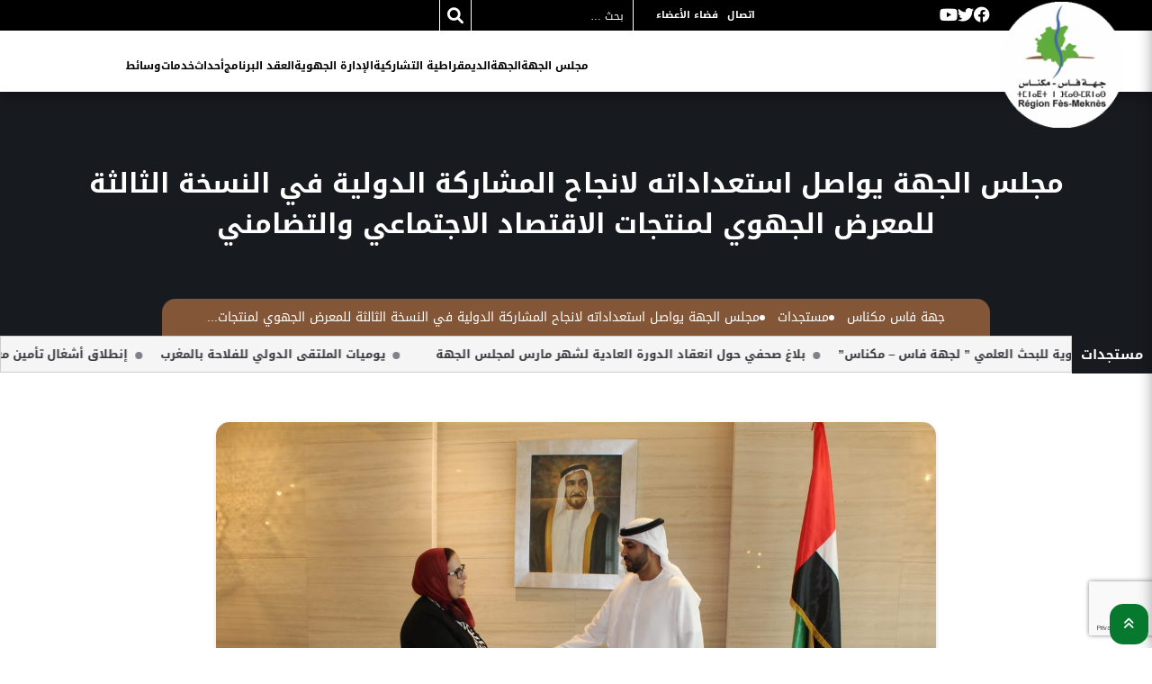

--- FILE ---
content_type: text/html; charset=UTF-8
request_url: https://www.region-fes-meknes.ma/actualites-ar/%D9%85%D8%AC%D9%84%D8%B3-%D8%A7%D9%84%D8%AC%D9%87%D8%A9-%D9%8A%D9%88%D8%A7%D8%B5%D9%84-%D8%A7%D8%B3%D8%AA%D8%B9%D8%AF%D8%A7%D8%AF%D8%A7%D8%AA%D9%87-%D9%84%D8%A7%D9%86%D8%AC%D8%A7%D8%AD-%D8%A7%D9%84/
body_size: 14671
content:
<!DOCTYPE html>
<html dir="rtl" lang="ar">
<head>
<meta charset="UTF-8">
<meta name="viewport" content="width=device-width, initial-scale=1">
<meta name="description" content="جهة فاس مكناس - مواصلة لانفتاح مجلس الجهة على ضيوف الشرف الذين وجهت لهم دعوة المشاركة الرسمية في فعاليات الدورة الثالثة للمعرض الجهوي لمنتجات الاقتصاد الاجتماعي والتضامني، والذي سيقام بمدينة فاس ما بين 15 ..." />
<link rel="profile" href="http://gmpg.org/xfn/11">
<link rel="pingback" href="https://www.region-fes-meknes.ma/xmlrpc.php">
<meta name='robots' content='index, follow, max-image-preview:large, max-snippet:-1, max-video-preview:-1' />
<link rel="alternate" hreflang="ar" href="https://www.region-fes-meknes.ma/actualites-ar/%d9%85%d8%ac%d9%84%d8%b3-%d8%a7%d9%84%d8%ac%d9%87%d8%a9-%d9%8a%d9%88%d8%a7%d8%b5%d9%84-%d8%a7%d8%b3%d8%aa%d8%b9%d8%af%d8%a7%d8%af%d8%a7%d8%aa%d9%87-%d9%84%d8%a7%d9%86%d8%ac%d8%a7%d8%ad-%d8%a7%d9%84/" />

	<!-- This site is optimized with the Yoast SEO plugin v19.5.1 - https://yoast.com/wordpress/plugins/seo/ -->
	<title>مجلس الجهة يواصل استعداداته لانجاح المشاركة الدولية في النسخة الثالثة للمعرض الجهوي لمنتجات الاقتصاد الاجتماعي والتضامني - جهة فاس مكناس</title>
	<link rel="canonical" href="https://www.region-fes-meknes.ma/actualites-ar/مجلس-الجهة-يواصل-استعداداته-لانجاح-ال/" />
	<meta property="og:locale" content="ar_AR" />
	<meta property="og:type" content="article" />
	<meta property="og:title" content="مجلس الجهة يواصل استعداداته لانجاح المشاركة الدولية في النسخة الثالثة للمعرض الجهوي لمنتجات الاقتصاد الاجتماعي والتضامني - جهة فاس مكناس" />
	<meta property="og:description" content="مواصلة لانفتاح مجلس الجهة على ضيوف الشرف الذين وجهت لهم دعوة المشاركة الرسمية في فعاليات الدورة الثالثة للمعرض الجهوي لمنتجات الاقتصاد الاجتماعي والتضامني، والذي سيقام بمدينة فاس ما بين 15 ..." />
	<meta property="og:url" content="https://www.region-fes-meknes.ma/actualites-ar/مجلس-الجهة-يواصل-استعداداته-لانجاح-ال/" />
	<meta property="og:site_name" content="جهة فاس مكناس" />
	<meta property="article:publisher" content="https://www.facebook.com/R%c3%a9gion-F%c3%a8s-Mekn%c3%a8s-1130195096990872" />
	<meta property="article:published_time" content="2022-09-20T10:25:58+00:00" />
	<meta property="og:image" content="https://www.region-fes-meknes.ma/wp-content/uploads/2022/09/WhatsApp-Image-2022-09-19-at-19.55.22.jpeg" />
	<meta property="og:image:width" content="1296" />
	<meta property="og:image:height" content="864" />
	<meta property="og:image:type" content="image/jpeg" />
	<meta name="author" content="Zaynab Dhimene" />
	<meta name="twitter:card" content="summary_large_image" />
	<meta name="twitter:label1" content="كُتب بواسطة" />
	<meta name="twitter:data1" content="Zaynab Dhimene" />
	<meta name="twitter:label2" content="وقت القراءة المُقدّر" />
	<meta name="twitter:data2" content="دقيقتان" />
	<script type="application/ld+json" class="yoast-schema-graph">{"@context":"https://schema.org","@graph":[{"@type":"Article","@id":"https://www.region-fes-meknes.ma/actualites-ar/%d9%85%d8%ac%d9%84%d8%b3-%d8%a7%d9%84%d8%ac%d9%87%d8%a9-%d9%8a%d9%88%d8%a7%d8%b5%d9%84-%d8%a7%d8%b3%d8%aa%d8%b9%d8%af%d8%a7%d8%af%d8%a7%d8%aa%d9%87-%d9%84%d8%a7%d9%86%d8%ac%d8%a7%d8%ad-%d8%a7%d9%84/#article","isPartOf":{"@id":"https://www.region-fes-meknes.ma/actualites-ar/%d9%85%d8%ac%d9%84%d8%b3-%d8%a7%d9%84%d8%ac%d9%87%d8%a9-%d9%8a%d9%88%d8%a7%d8%b5%d9%84-%d8%a7%d8%b3%d8%aa%d8%b9%d8%af%d8%a7%d8%af%d8%a7%d8%aa%d9%87-%d9%84%d8%a7%d9%86%d8%ac%d8%a7%d8%ad-%d8%a7%d9%84/"},"author":{"name":"Zaynab Dhimene","@id":"https://www.region-fes-meknes.ma/#/schema/person/0f39741727e5e507b0f585d8ea23e359"},"headline":"مجلس الجهة يواصل استعداداته لانجاح المشاركة الدولية في النسخة الثالثة للمعرض الجهوي لمنتجات الاقتصاد الاجتماعي والتضامني","datePublished":"2022-09-20T10:25:58+00:00","dateModified":"2022-09-20T10:25:58+00:00","mainEntityOfPage":{"@id":"https://www.region-fes-meknes.ma/actualites-ar/%d9%85%d8%ac%d9%84%d8%b3-%d8%a7%d9%84%d8%ac%d9%87%d8%a9-%d9%8a%d9%88%d8%a7%d8%b5%d9%84-%d8%a7%d8%b3%d8%aa%d8%b9%d8%af%d8%a7%d8%af%d8%a7%d8%aa%d9%87-%d9%84%d8%a7%d9%86%d8%ac%d8%a7%d8%ad-%d8%a7%d9%84/"},"wordCount":2,"commentCount":0,"publisher":{"@id":"https://www.region-fes-meknes.ma/#organization"},"image":{"@id":"https://www.region-fes-meknes.ma/actualites-ar/%d9%85%d8%ac%d9%84%d8%b3-%d8%a7%d9%84%d8%ac%d9%87%d8%a9-%d9%8a%d9%88%d8%a7%d8%b5%d9%84-%d8%a7%d8%b3%d8%aa%d8%b9%d8%af%d8%a7%d8%af%d8%a7%d8%aa%d9%87-%d9%84%d8%a7%d9%86%d8%ac%d8%a7%d8%ad-%d8%a7%d9%84/#primaryimage"},"thumbnailUrl":"https://www.region-fes-meknes.ma/wp-content/uploads/2022/09/WhatsApp-Image-2022-09-19-at-19.55.22.jpeg","articleSection":["مستجدات"],"inLanguage":"ar","potentialAction":[{"@type":"CommentAction","name":"Comment","target":["https://www.region-fes-meknes.ma/actualites-ar/%d9%85%d8%ac%d9%84%d8%b3-%d8%a7%d9%84%d8%ac%d9%87%d8%a9-%d9%8a%d9%88%d8%a7%d8%b5%d9%84-%d8%a7%d8%b3%d8%aa%d8%b9%d8%af%d8%a7%d8%af%d8%a7%d8%aa%d9%87-%d9%84%d8%a7%d9%86%d8%ac%d8%a7%d8%ad-%d8%a7%d9%84/#respond"]}]},{"@type":"WebPage","@id":"https://www.region-fes-meknes.ma/actualites-ar/%d9%85%d8%ac%d9%84%d8%b3-%d8%a7%d9%84%d8%ac%d9%87%d8%a9-%d9%8a%d9%88%d8%a7%d8%b5%d9%84-%d8%a7%d8%b3%d8%aa%d8%b9%d8%af%d8%a7%d8%af%d8%a7%d8%aa%d9%87-%d9%84%d8%a7%d9%86%d8%ac%d8%a7%d8%ad-%d8%a7%d9%84/","url":"https://www.region-fes-meknes.ma/actualites-ar/%d9%85%d8%ac%d9%84%d8%b3-%d8%a7%d9%84%d8%ac%d9%87%d8%a9-%d9%8a%d9%88%d8%a7%d8%b5%d9%84-%d8%a7%d8%b3%d8%aa%d8%b9%d8%af%d8%a7%d8%af%d8%a7%d8%aa%d9%87-%d9%84%d8%a7%d9%86%d8%ac%d8%a7%d8%ad-%d8%a7%d9%84/","name":"مجلس الجهة يواصل استعداداته لانجاح المشاركة الدولية في النسخة الثالثة للمعرض الجهوي لمنتجات الاقتصاد الاجتماعي والتضامني - جهة فاس مكناس","isPartOf":{"@id":"https://www.region-fes-meknes.ma/#website"},"primaryImageOfPage":{"@id":"https://www.region-fes-meknes.ma/actualites-ar/%d9%85%d8%ac%d9%84%d8%b3-%d8%a7%d9%84%d8%ac%d9%87%d8%a9-%d9%8a%d9%88%d8%a7%d8%b5%d9%84-%d8%a7%d8%b3%d8%aa%d8%b9%d8%af%d8%a7%d8%af%d8%a7%d8%aa%d9%87-%d9%84%d8%a7%d9%86%d8%ac%d8%a7%d8%ad-%d8%a7%d9%84/#primaryimage"},"image":{"@id":"https://www.region-fes-meknes.ma/actualites-ar/%d9%85%d8%ac%d9%84%d8%b3-%d8%a7%d9%84%d8%ac%d9%87%d8%a9-%d9%8a%d9%88%d8%a7%d8%b5%d9%84-%d8%a7%d8%b3%d8%aa%d8%b9%d8%af%d8%a7%d8%af%d8%a7%d8%aa%d9%87-%d9%84%d8%a7%d9%86%d8%ac%d8%a7%d8%ad-%d8%a7%d9%84/#primaryimage"},"thumbnailUrl":"https://www.region-fes-meknes.ma/wp-content/uploads/2022/09/WhatsApp-Image-2022-09-19-at-19.55.22.jpeg","datePublished":"2022-09-20T10:25:58+00:00","dateModified":"2022-09-20T10:25:58+00:00","breadcrumb":{"@id":"https://www.region-fes-meknes.ma/actualites-ar/%d9%85%d8%ac%d9%84%d8%b3-%d8%a7%d9%84%d8%ac%d9%87%d8%a9-%d9%8a%d9%88%d8%a7%d8%b5%d9%84-%d8%a7%d8%b3%d8%aa%d8%b9%d8%af%d8%a7%d8%af%d8%a7%d8%aa%d9%87-%d9%84%d8%a7%d9%86%d8%ac%d8%a7%d8%ad-%d8%a7%d9%84/#breadcrumb"},"inLanguage":"ar","potentialAction":[{"@type":"ReadAction","target":["https://www.region-fes-meknes.ma/actualites-ar/%d9%85%d8%ac%d9%84%d8%b3-%d8%a7%d9%84%d8%ac%d9%87%d8%a9-%d9%8a%d9%88%d8%a7%d8%b5%d9%84-%d8%a7%d8%b3%d8%aa%d8%b9%d8%af%d8%a7%d8%af%d8%a7%d8%aa%d9%87-%d9%84%d8%a7%d9%86%d8%ac%d8%a7%d8%ad-%d8%a7%d9%84/"]}]},{"@type":"ImageObject","inLanguage":"ar","@id":"https://www.region-fes-meknes.ma/actualites-ar/%d9%85%d8%ac%d9%84%d8%b3-%d8%a7%d9%84%d8%ac%d9%87%d8%a9-%d9%8a%d9%88%d8%a7%d8%b5%d9%84-%d8%a7%d8%b3%d8%aa%d8%b9%d8%af%d8%a7%d8%af%d8%a7%d8%aa%d9%87-%d9%84%d8%a7%d9%86%d8%ac%d8%a7%d8%ad-%d8%a7%d9%84/#primaryimage","url":"https://www.region-fes-meknes.ma/wp-content/uploads/2022/09/WhatsApp-Image-2022-09-19-at-19.55.22.jpeg","contentUrl":"https://www.region-fes-meknes.ma/wp-content/uploads/2022/09/WhatsApp-Image-2022-09-19-at-19.55.22.jpeg","width":1296,"height":864},{"@type":"BreadcrumbList","@id":"https://www.region-fes-meknes.ma/actualites-ar/%d9%85%d8%ac%d9%84%d8%b3-%d8%a7%d9%84%d8%ac%d9%87%d8%a9-%d9%8a%d9%88%d8%a7%d8%b5%d9%84-%d8%a7%d8%b3%d8%aa%d8%b9%d8%af%d8%a7%d8%af%d8%a7%d8%aa%d9%87-%d9%84%d8%a7%d9%86%d8%ac%d8%a7%d8%ad-%d8%a7%d9%84/#breadcrumb","itemListElement":[{"@type":"ListItem","position":1,"name":"Accueil","item":"https://www.region-fes-meknes.ma/"},{"@type":"ListItem","position":2,"name":"مجلس الجهة يواصل استعداداته لانجاح المشاركة الدولية في النسخة الثالثة للمعرض الجهوي لمنتجات الاقتصاد الاجتماعي والتضامني"}]},{"@type":"WebSite","@id":"https://www.region-fes-meknes.ma/#website","url":"https://www.region-fes-meknes.ma/","name":"Portail de la Région Fès-Meknès","description":"الموقع الرسمي لجهة فاس مكناس","publisher":{"@id":"https://www.region-fes-meknes.ma/#organization"},"potentialAction":[{"@type":"SearchAction","target":{"@type":"EntryPoint","urlTemplate":"https://www.region-fes-meknes.ma/?s={search_term_string}"},"query-input":"required name=search_term_string"}],"inLanguage":"ar"},{"@type":"Organization","@id":"https://www.region-fes-meknes.ma/#organization","name":"Région Fès Mèknès","url":"https://www.region-fes-meknes.ma/","sameAs":["https://www.facebook.com/Région-Fès-Meknès-1130195096990872"],"logo":{"@type":"ImageObject","inLanguage":"ar","@id":"https://www.region-fes-meknes.ma/#/schema/logo/image/","url":"http://www.region-fes-meknes.ma/wp-content/uploads/2017/10/logo-rfm4.png","contentUrl":"http://www.region-fes-meknes.ma/wp-content/uploads/2017/10/logo-rfm4.png","width":304,"height":291,"caption":"Région Fès Mèknès"},"image":{"@id":"https://www.region-fes-meknes.ma/#/schema/logo/image/"}},{"@type":"Person","@id":"https://www.region-fes-meknes.ma/#/schema/person/0f39741727e5e507b0f585d8ea23e359","name":"Zaynab Dhimene","image":{"@type":"ImageObject","inLanguage":"ar","@id":"https://www.region-fes-meknes.ma/#/schema/person/image/","url":"https://secure.gravatar.com/avatar/c668cebb47e2644c6dfb9d8f5a83fb03?s=96&d=mm&r=g","contentUrl":"https://secure.gravatar.com/avatar/c668cebb47e2644c6dfb9d8f5a83fb03?s=96&d=mm&r=g","caption":"Zaynab Dhimene"}}]}</script>
	<!-- / Yoast SEO plugin. -->


<link rel='dns-prefetch' href='//www.google.com' />
<link rel='dns-prefetch' href='//s.w.org' />
<link rel="alternate" type="application/rss+xml" title="جهة فاس مكناس &laquo; الخلاصة" href="https://www.region-fes-meknes.ma/feed/" />
<link rel="alternate" type="application/rss+xml" title="جهة فاس مكناس &laquo; خلاصة التعليقات" href="https://www.region-fes-meknes.ma/comments/feed/" />
<link rel="alternate" type="application/rss+xml" title="جهة فاس مكناس &laquo; مجلس الجهة يواصل استعداداته لانجاح  المشاركة الدولية في النسخة الثالثة للمعرض الجهوي لمنتجات الاقتصاد الاجتماعي والتضامني خلاصة التعليقات" href="https://www.region-fes-meknes.ma/actualites-ar/%d9%85%d8%ac%d9%84%d8%b3-%d8%a7%d9%84%d8%ac%d9%87%d8%a9-%d9%8a%d9%88%d8%a7%d8%b5%d9%84-%d8%a7%d8%b3%d8%aa%d8%b9%d8%af%d8%a7%d8%af%d8%a7%d8%aa%d9%87-%d9%84%d8%a7%d9%86%d8%ac%d8%a7%d8%ad-%d8%a7%d9%84/feed/" />
<link rel='stylesheet' id='wp-block-library-rtl-css'  href='https://www.region-fes-meknes.ma/wp-includes/css/dist/block-library/style-rtl.min.css?ver=6.0.11' type='text/css' media='all' />
<link rel='stylesheet' id='mpp_gutenberg-css'  href='https://www.region-fes-meknes.ma/wp-content/plugins/metronet-profile-picture/dist/blocks.style.build.css?ver=2.6.0' type='text/css' media='all' />
<link rel='stylesheet' id='bbp-default-css'  href='https://www.region-fes-meknes.ma/wp-content/plugins/bbpress/templates/default/css/bbpress.min.css?ver=2.6.9' type='text/css' media='all' />
<link rel='stylesheet' id='bbp-default-rtl-css'  href='https://www.region-fes-meknes.ma/wp-content/plugins/bbpress/templates/default/css/bbpress-rtl.min.css?ver=2.6.9' type='text/css' media='all' />
<link rel='stylesheet' id='contact-form-7-css'  href='https://www.region-fes-meknes.ma/wp-content/plugins/contact-form-7/includes/css/styles.css?ver=5.6.2' type='text/css' media='all' />
<link rel='stylesheet' id='contact-form-7-rtl-css'  href='https://www.region-fes-meknes.ma/wp-content/plugins/contact-form-7/includes/css/styles-rtl.css?ver=5.6.2' type='text/css' media='all' />
<link rel='stylesheet' id='taxonomy-image-plugin-public-css'  href='https://www.region-fes-meknes.ma/wp-content/plugins/taxonomy-images/css/style.css?ver=0.9.6' type='text/css' media='screen' />
<link rel='stylesheet' id='tc-annuaire-membre-style-css'  href='https://www.region-fes-meknes.ma/wp-content/plugins/tc-annuaire-membre//css/style.css?ver=1.1.1' type='text/css' media='all' />
<link rel='stylesheet' id='wpml-menu-item-0-css'  href='//www.region-fes-meknes.ma/wp-content/plugins/sitepress-multilingual-cms/templates/language-switchers/menu-item/style.min.css?ver=1' type='text/css' media='all' />
<style id='wpml-menu-item-0-inline-css' type='text/css'>
li.wpml-ls-item-ar a { font-family: "DroidArabicKufi", Calibri, Helvetica, Arial, sans-serif; font-size: 12px; font-weight: 450; }
</style>
<link rel='stylesheet' id='wp-pagenavi-css'  href='https://www.region-fes-meknes.ma/wp-content/plugins/wp-pagenavi/pagenavi-css.css?ver=2.70' type='text/css' media='all' />
<link rel='stylesheet' id='if-menu-site-css-css'  href='https://www.region-fes-meknes.ma/wp-content/plugins/if-menu/assets/if-menu-site.css?ver=6.0.11' type='text/css' media='all' />
<link rel='stylesheet' id='cms-navigation-style-base-css'  href='https://www.region-fes-meknes.ma/wp-content/plugins/wpml-cms-nav/res/css/cms-navigation-base.css?ver=1.5.0' type='text/css' media='screen' />
<link rel='stylesheet' id='cms-navigation-style-css'  href='https://www.region-fes-meknes.ma/wp-content/plugins/wpml-cms-nav/res/css/cms-navigation.css?ver=1.5.0' type='text/css' media='screen' />
<link rel='stylesheet' id='rfm22-gallery-lightgallery-css'  href='https://www.region-fes-meknes.ma/wp-content/themes/rfm22/assets/css/lightgallery.css?ver=6.0.11' type='text/css' media='all' />
<link rel='stylesheet' id='swiper-css-css'  href='https://www.region-fes-meknes.ma/wp-content/themes/rfm22/assets/js/swiper@8.3.2/swiper-bundle.min.css?ver=8.3.2' type='text/css' media='all' />
<link rel='stylesheet' id='lightbox-css-css'  href='https://www.region-fes-meknes.ma/wp-content/themes/rfm22/assets/js/lightbox/css/lightbox.min.css?ver=2.11.3' type='text/css' media='all' />
<link rel='stylesheet' id='rfm22-animate-css'  href='https://www.region-fes-meknes.ma/wp-content/themes/rfm22/assets/css/animate.min.css?ver=1.8.1' type='text/css' media='all' />
<link rel='stylesheet' id='rfm22-fa-css'  href='https://www.region-fes-meknes.ma/wp-content/themes/rfm22/assets/css/font-awesome/6.1.1/css/all.min.css?ver=6.1.1' type='text/css' media='all' />
<link rel='stylesheet' id='child-theme-css'  href='https://www.region-fes-meknes.ma/wp-content/themes/rfm22/assets/css/scss/style.css?ver=1.8.1' type='text/css' media='all' />
<link rel='stylesheet' id='child-theme-ar-css'  href='https://www.region-fes-meknes.ma/wp-content/themes/rfm22/assets/css/scss/rtl.css?ver=1.8.1' type='text/css' media='all' />
<link rel='stylesheet' id='rfm22-style-css'  href='https://www.region-fes-meknes.ma/wp-content/themes/rfm22/style.css?ver=1.8.1' type='text/css' media='all' />
<style id='rfm22-style-inline-css' type='text/css'>
#main .video-section section.hero-slideshow-wrapper{background:transparent}.hero-slideshow-wrapper:after{position:absolute;top:0px;left:0px;width:100%;height:100%;background-color:rgba(0,0,0,0.3);display:block;content:""}.body-desktop .parallax-hero .hero-slideshow-wrapper:after{display:none!important}#parallax-hero>.parallax-bg::before{background-color:rgba(0,0,0,0.3);opacity:1}.body-desktop .parallax-hero .hero-slideshow-wrapper:after{display:none!important}.gallery-carousel .g-item{padding:0px 1px}.gallery-carousel{margin-left:-1px;margin-right:-1px}.gallery-grid .g-item,.gallery-masonry .g-item .inner{padding:1px}.gallery-grid,.gallery-masonry{margin:-1px}
</style>
<script type='text/javascript' id='jquery-core-js-extra'>
/* <![CDATA[ */
var rfm22_js_settings = {"rfm22_disable_animation":"","rfm22_disable_sticky_header":"","rfm22_vertical_align_menu":"","hero_animation":"flipInX","hero_speed":"5000","hero_fade":"750","hero_duration":"5000","is_home":"","gallery_enable":"1"};
/* ]]> */
</script>
<script type='text/javascript' src='https://www.region-fes-meknes.ma/wp-includes/js/jquery/jquery.min.js?ver=3.6.0' id='jquery-core-js'></script>
<script type='text/javascript' src='https://www.region-fes-meknes.ma/wp-includes/js/jquery/jquery-migrate.min.js?ver=3.3.2' id='jquery-migrate-js'></script>
<link rel="https://api.w.org/" href="https://www.region-fes-meknes.ma/wp-json/" /><link rel="alternate" type="application/json" href="https://www.region-fes-meknes.ma/wp-json/wp/v2/posts/25165" /><link rel="EditURI" type="application/rsd+xml" title="RSD" href="https://www.region-fes-meknes.ma/xmlrpc.php?rsd" />
<link rel="stylesheet" href="https://www.region-fes-meknes.ma/wp-content/themes/rfm22/rtl.css" type="text/css" media="screen" /><link rel='shortlink' href='https://www.region-fes-meknes.ma/?p=25165' />
<link rel="alternate" type="application/json+oembed" href="https://www.region-fes-meknes.ma/wp-json/oembed/1.0/embed?url=https%3A%2F%2Fwww.region-fes-meknes.ma%2Factualites-ar%2F%25d9%2585%25d8%25ac%25d9%2584%25d8%25b3-%25d8%25a7%25d9%2584%25d8%25ac%25d9%2587%25d8%25a9-%25d9%258a%25d9%2588%25d8%25a7%25d8%25b5%25d9%2584-%25d8%25a7%25d8%25b3%25d8%25aa%25d8%25b9%25d8%25af%25d8%25a7%25d8%25af%25d8%25a7%25d8%25aa%25d9%2587-%25d9%2584%25d8%25a7%25d9%2586%25d8%25ac%25d8%25a7%25d8%25ad-%25d8%25a7%25d9%2584%2F" />
<link rel="alternate" type="text/xml+oembed" href="https://www.region-fes-meknes.ma/wp-json/oembed/1.0/embed?url=https%3A%2F%2Fwww.region-fes-meknes.ma%2Factualites-ar%2F%25d9%2585%25d8%25ac%25d9%2584%25d8%25b3-%25d8%25a7%25d9%2584%25d8%25ac%25d9%2587%25d8%25a9-%25d9%258a%25d9%2588%25d8%25a7%25d8%25b5%25d9%2584-%25d8%25a7%25d8%25b3%25d8%25aa%25d8%25b9%25d8%25af%25d8%25a7%25d8%25af%25d8%25a7%25d8%25aa%25d9%2587-%25d9%2584%25d8%25a7%25d9%2586%25d8%25ac%25d8%25a7%25d8%25ad-%25d8%25a7%25d9%2584%2F&#038;format=xml" />
<meta name="generator" content="WPML ver:4.4.10 stt:5,4;" />

		<!-- GA Google Analytics @ https://m0n.co/ga -->
		<script>
			(function(i,s,o,g,r,a,m){i['GoogleAnalyticsObject']=r;i[r]=i[r]||function(){
			(i[r].q=i[r].q||[]).push(arguments)},i[r].l=1*new Date();a=s.createElement(o),
			m=s.getElementsByTagName(o)[0];a.async=1;a.src=g;m.parentNode.insertBefore(a,m)
			})(window,document,'script','https://www.google-analytics.com/analytics.js','ga');
			ga('create', 'UA-117927908-1', 'auto');
			ga('send', 'pageview');
		</script>

	<link rel="apple-touch-icon" sizes="180x180" href="/fav/apple-touch-icon.png">
<link rel="icon" type="image/png" sizes="32x32" href="/fav/favicon-32x32.png">
<link rel="icon" type="image/png" sizes="16x16" href="/fav/favicon-16x16.png">
<link rel="manifest" href="/fav/site.webmanifest">
<link rel="mask-icon" href="/fav/safari-pinned-tab.svg" color="#5bbad5">
<meta name="msapplication-TileColor" content="#b1e8eb">
<meta name="theme-color" content="#b1e8eb">
</head>
<body class="rtl post-template-default single single-post postid-25165 single-format-standard wp-custom-logo group-blog sticky-header no-header-transparent">
<div id="page" class="hfeed site">
	<a class="skip-link screen-reader-text" href="#content">Aller au contenu</a>
            <nav role="banner">
            <div class="menu-navigation">
                <div class="menu-bar" id="header-meta">
                    <div class="left-bar">
                        <ul class="rfm22-menu2">
                            <li id="menu-item-7829" class="menu-item menu-item-type-post_type menu-item-object-page menu-item-has-children menu-item-7829"><a href="https://www.region-fes-meknes.ma/%d8%a7%d8%aa%d8%b5%d8%a7%d9%84/">اتصال</a>
<ul class="sub-menu">
	<li id="menu-item-7830" class="menu-item menu-item-type-post_type menu-item-object-page menu-item-7830"><a href="https://www.region-fes-meknes.ma/%d8%a7%d8%aa%d8%b5%d8%a7%d9%84/%d8%a7%d8%aa%d8%b5%d9%84%d9%88%d8%a7-%d8%a8%d9%86%d8%a7/">اتصلوا بنا</a></li>
	<li id="menu-item-7831" class="menu-item menu-item-type-post_type menu-item-object-page menu-item-7831"><a href="https://www.region-fes-meknes.ma/%d8%a7%d8%aa%d8%b5%d8%a7%d9%84/%d8%a3%d8%b3%d8%a6%d9%84%d8%a9-%d8%b4%d8%a7%d8%a6%d8%b9%d8%a9/">أسئلة شائعة</a></li>
</ul>
</li>
<li id="menu-item-7833" class="nav-espace-membre menu-item menu-item-type-post_type menu-item-object-page menu-item-7833"><a href="https://www.region-fes-meknes.ma/%d9%81%d8%b6%d8%a7%d8%a1-%d8%a7%d9%84%d8%a3%d8%b9%d8%b6%d8%a7%d8%a1/">فضاء الأعضاء</a></li>
                        </ul>
                        <div class="input-icons">
                            
<form role="search" method="get" id="search-form" action="https://www.region-fes-meknes.ma/">
    <label for="search">Search in https://www.region-fes-meknes.ma/</label>
    <input class="input-field" type="text" name="s" id="search" value="" placeholder="بحث &hellip;"/>
    <button type="submit" id="searchsubmit">
        <i class="fa fa-search icon"> </i>
    </button>
</form>
                        </div>
                    </div>
                    <div class="right-bar">
                        <div class="right-bar">
                            <a target="_blank" href="https://www.facebook.com/CRFesMeknes/" title="facebook"><i class="fa fa-brands fa-facebook"></i></a><a target="_blank" href="https://twitter.com/CRFesMeknes" title="twitter"><i class="fa fa-brands  fa-twitter"></i></a><a target="_blank" href="https://www.youtube.com/channel/UCwApWY79VIRaEHsw_B6HEKQ" title="youtube"><i class="fa fa-brands  fa-youtube"></i></a>                        </div>
                    </div>
                </div>
                <div class="menu">
                    <div class="site-brand-inner has-logo-img no-desc"><a href="https://www.region-fes-meknes.ma/" rel="home" itemprop="url"><img class="logo" src="https://www.region-fes-meknes.ma/wp-content/uploads/2020/02/logo-rfm.png"></a></div>
                    <ul class="rfm22-menu">
                        <li id="menu-item-7784" class="menu-item menu-item-type-post_type menu-item-object-page menu-item-has-children menu-item-7784"><a href="https://www.region-fes-meknes.ma/%d9%85%d8%ac%d9%84%d8%b3-%d8%a7%d9%84%d8%ac%d9%87%d8%a9/">مجلس الجهة</a>
<ul class="sub-menu">
	<li id="menu-item-7785" class="menu-item menu-item-type-post_type menu-item-object-page menu-item-7785"><a href="https://www.region-fes-meknes.ma/%d9%85%d8%ac%d9%84%d8%b3-%d8%a7%d9%84%d8%ac%d9%87%d8%a9/%d8%aa%d9%82%d8%af%d9%8a%d9%85/">تقديم</a></li>
	<li id="menu-item-7786" class="menu-item menu-item-type-post_type menu-item-object-page menu-item-7786"><a href="https://www.region-fes-meknes.ma/%d9%85%d8%ac%d9%84%d8%b3-%d8%a7%d9%84%d8%ac%d9%87%d8%a9/%d8%aa%d8%b1%d9%83%d9%8a%d8%a8%d8%a9-%d8%a7%d9%84%d9%85%d8%ac%d9%84%d8%b3/">تركيبة المجلس</a></li>
	<li id="menu-item-7787" class="menu-item menu-item-type-post_type menu-item-object-page menu-item-7787"><a href="https://www.region-fes-meknes.ma/%d9%85%d8%ac%d9%84%d8%b3-%d8%a7%d9%84%d8%ac%d9%87%d8%a9/%d8%a3%d8%b9%d8%b6%d8%a7%d8%a1-%d8%a7%d9%84%d9%85%d8%ac%d9%84%d8%b3/">أعضاء المجلس</a></li>
	<li id="menu-item-7788" class="menu-item menu-item-type-post_type menu-item-object-page menu-item-7788"><a href="https://www.region-fes-meknes.ma/%d9%85%d8%ac%d9%84%d8%b3-%d8%a7%d9%84%d8%ac%d9%87%d8%a9/%d8%a7%d9%84%d9%85%d9%81%d9%83%d8%b1%d8%a9/">المفكرة</a></li>
	<li id="menu-item-15363" class="menu-item menu-item-type-post_type menu-item-object-page menu-item-15363"><a href="https://www.region-fes-meknes.ma/%d9%85%d8%ac%d9%84%d8%b3-%d8%a7%d9%84%d8%ac%d9%87%d8%a9/%d8%a7%d9%84%d9%85%d8%b4%d8%a7%d8%b1%d9%8a%d8%b9/">المشاريع</a></li>
	<li id="menu-item-7790" class="menu-item menu-item-type-post_type menu-item-object-page menu-item-7790"><a href="https://www.region-fes-meknes.ma/%d9%85%d8%ac%d9%84%d8%b3-%d8%a7%d9%84%d8%ac%d9%87%d8%a9/%d9%88%d8%ab%d8%a7%d8%a6%d9%82-%d9%82%d8%a7%d9%86%d9%88%d9%86%d9%8a%d8%a9/">وثائق قانونية</a></li>
	<li id="menu-item-7791" class="menu-item menu-item-type-post_type menu-item-object-page menu-item-7791"><a href="https://www.region-fes-meknes.ma/%d9%85%d8%ac%d9%84%d8%b3-%d8%a7%d9%84%d8%ac%d9%87%d8%a9/%d8%a7%d9%84%d8%b4%d8%b1%d8%a7%d9%83%d8%a9/">الشراكة</a></li>
	<li id="menu-item-7792" class="menu-item menu-item-type-post_type menu-item-object-page menu-item-7792"><a href="https://www.region-fes-meknes.ma/%d9%85%d8%ac%d9%84%d8%b3-%d8%a7%d9%84%d8%ac%d9%87%d8%a9/%d8%a7%d9%84%d8%aa%d8%b9%d8%a7%d9%88%d9%86-%d8%a7%d9%84%d8%af%d9%88%d9%84%d9%8a/">التعاون الدولي</a></li>
</ul>
</li>
<li id="menu-item-7793" class="menu-item menu-item-type-post_type menu-item-object-page menu-item-has-children menu-item-7793"><a href="https://www.region-fes-meknes.ma/%d8%a7%d9%84%d8%ac%d9%87%d8%a9/">الجهة</a>
<ul class="sub-menu">
	<li id="menu-item-7794" class="menu-item menu-item-type-post_type menu-item-object-page menu-item-7794"><a href="https://www.region-fes-meknes.ma/%d8%a7%d9%84%d8%ac%d9%87%d8%a9/%d8%a8%d8%b7%d8%a7%d9%82%d8%a9-%d8%aa%d8%b9%d8%b1%d9%8a%d9%81/">بطاقة تعريف</a></li>
	<li id="menu-item-7795" class="menu-item menu-item-type-post_type menu-item-object-page menu-item-7795"><a href="https://www.region-fes-meknes.ma/%d8%a7%d9%84%d8%ac%d9%87%d8%a9/%d8%a7%d8%b3%d8%aa%d9%83%d8%b4%d8%a7%d9%81-%d8%a7%d9%84%d8%ac%d9%87%d8%a9/">استكشاف الجهة</a></li>
	<li id="menu-item-7796" class="menu-item menu-item-type-post_type menu-item-object-page menu-item-7796"><a href="https://www.region-fes-meknes.ma/%d8%a7%d9%84%d8%ac%d9%87%d8%a9/%d8%a7%d9%84%d8%b9%d9%8a%d8%b4-%d9%81%d9%8a-%d8%a7%d9%84%d8%ac%d9%87%d8%a9/">العيش في الجهة</a></li>
	<li id="menu-item-7797" class="menu-item menu-item-type-post_type menu-item-object-page menu-item-7797"><a href="https://www.region-fes-meknes.ma/%d8%a7%d9%84%d8%ac%d9%87%d8%a9/%d8%a7%d9%84%d8%a7%d8%b3%d8%aa%d8%ab%d9%85%d8%a7%d8%b1-%d9%81%d9%8a-%d8%a7%d9%84%d8%ac%d9%87%d8%a9/">الاستثمار في الجهة</a></li>
	<li id="menu-item-7798" class="menu-item menu-item-type-post_type menu-item-object-page menu-item-7798"><a href="https://www.region-fes-meknes.ma/%d8%a7%d9%84%d8%ac%d9%87%d8%a9/%d8%a7%d9%84%d8%a7%d8%b3%d8%aa%d8%ab%d9%85%d8%a7%d8%b1-%d9%81%d9%8a-%d8%a7%d9%84%d8%ac%d9%87%d8%a9/%d8%a7%d9%84%d9%85%d8%b4%d8%a7%d8%b1%d9%8a%d8%b9-%d8%a7%d9%84%d9%85%d8%ad%d9%88%d8%b1%d9%8a%d8%a9/">المشاريع المحورية</a></li>
	<li id="menu-item-7799" class="menu-item menu-item-type-post_type menu-item-object-page menu-item-7799"><a href="https://www.region-fes-meknes.ma/%d8%a7%d9%84%d8%ac%d9%87%d8%a9/%d8%a7%d9%84%d9%85%d9%86%d8%aa%d8%ac%d8%a7%d8%aa-%d8%a7%d9%84%d9%85%d8%b1%d9%85%d8%b2%d8%a9/">المنتجات المرمزة</a></li>
	<li id="menu-item-7800" class="menu-item menu-item-type-post_type menu-item-object-page menu-item-7800"><a href="https://www.region-fes-meknes.ma/%d8%a7%d9%84%d8%ac%d9%87%d8%a9/%d8%b9%d9%85%d8%a7%d9%84%d8%aa%d8%a7%d9%86-%d9%88%d8%b3%d8%a8%d8%b9%d8%a9-%d8%a3%d9%82%d8%a7%d9%84%d9%8a%d9%85/">عمالتان وسبعة أقاليم</a></li>
</ul>
</li>
<li id="menu-item-22253" class="menu-item menu-item-type-post_type menu-item-object-page menu-item-has-children menu-item-22253"><a href="https://www.region-fes-meknes.ma/democratie-participative/">الديمقراطية التشاركية</a>
<ul class="sub-menu">
	<li id="menu-item-11356" class="menu-item menu-item-type-post_type menu-item-object-page menu-item-11356"><a href="https://www.region-fes-meknes.ma/democratie-participative/%d8%a7%d9%84%d9%87%d9%8a%d8%a6%d8%a7%d8%aa-%d8%a7%d9%84%d8%a7%d8%b3%d8%aa%d8%b4%d8%a7%d8%b1%d9%8a%d8%a9/">الهيئات الاستشارية</a></li>
	<li id="menu-item-22254" class="menu-item menu-item-type-post_type menu-item-object-page menu-item-22254"><a href="https://www.region-fes-meknes.ma/democratie-participative/mecanismes-du-dialogue-et-de-consultation/">آليات الحوار والتشاور</a></li>
	<li id="menu-item-7816" class="menu-item menu-item-type-post_type menu-item-object-page menu-item-7816"><a href="https://www.region-fes-meknes.ma/democratie-participative/%d8%a7%d9%84%d8%b9%d8%b1%d8%a7%d8%a6%d8%b6/">العرائض</a></li>
</ul>
</li>
<li id="menu-item-7801" class="menu-item menu-item-type-post_type menu-item-object-page menu-item-has-children menu-item-7801"><a href="https://www.region-fes-meknes.ma/%d8%a7%d9%84%d8%a5%d8%af%d8%a7%d8%b1%d8%a9-%d8%a7%d9%84%d8%ac%d9%87%d9%88%d9%8a%d8%a9/">الإدارة الجهوية</a>
<ul class="sub-menu">
	<li id="menu-item-7802" class="menu-item menu-item-type-post_type menu-item-object-page menu-item-7802"><a href="https://www.region-fes-meknes.ma/%d8%a7%d9%84%d8%a5%d8%af%d8%a7%d8%b1%d8%a9-%d8%a7%d9%84%d8%ac%d9%87%d9%88%d9%8a%d8%a9/%d8%a7%d9%84%d8%aa%d9%86%d8%b8%d9%8a%d9%85/">التنظيم</a></li>
	<li id="menu-item-7803" class="menu-item menu-item-type-post_type menu-item-object-page menu-item-7803"><a href="https://www.region-fes-meknes.ma/%d8%a7%d9%84%d8%a5%d8%af%d8%a7%d8%b1%d8%a9-%d8%a7%d9%84%d8%ac%d9%87%d9%88%d9%8a%d8%a9/%d8%a7%d9%84%d8%af%d8%b1%d8%a7%d8%b3%d8%a7%d8%aa/">الدراسات</a></li>
	<li id="menu-item-7805" class="menu-item menu-item-type-post_type menu-item-object-page menu-item-7805"><a href="https://www.region-fes-meknes.ma/%d8%a7%d9%84%d8%a5%d8%af%d8%a7%d8%b1%d8%a9-%d8%a7%d9%84%d8%ac%d9%87%d9%88%d9%8a%d8%a9/%d8%a7%d9%84%d9%88%d9%83%d8%a7%d9%84%d8%a9-%d8%a7%d9%84%d8%ac%d9%87%d9%88%d9%8a%d8%a9-%d9%84%d8%aa%d9%86%d9%81%d9%8a%d8%b0-%d8%a7%d9%84%d9%85%d8%b4%d8%a7%d8%b1%d9%8a%d8%b9/">الوكالة الجهوية لتنفيذ المشاريع</a></li>
	<li id="menu-item-7806" class="menu-item menu-item-type-post_type menu-item-object-page menu-item-7806"><a href="https://www.region-fes-meknes.ma/%d8%a7%d9%84%d8%a5%d8%af%d8%a7%d8%b1%d8%a9-%d8%a7%d9%84%d8%ac%d9%87%d9%88%d9%8a%d8%a9/%d8%b4%d8%b1%d9%83%d8%a9-%d8%a7%d9%84%d8%aa%d9%86%d9%85%d9%8a%d8%a9-%d8%a7%d9%84%d8%ac%d9%87%d9%88%d9%8a%d8%a9/">شركة التنمية الجهوية</a></li>
</ul>
</li>
<li id="menu-item-18279" class="menu-item menu-item-type-post_type menu-item-object-page menu-item-18279"><a href="https://www.region-fes-meknes.ma/%d8%a7%d9%84%d8%b9%d9%82%d8%af-%d8%a7%d9%84%d8%a8%d8%b1%d9%86%d8%a7%d9%85%d8%ac-%d8%a8%d9%8a%d9%86-%d8%a7%d9%84%d8%af%d9%88%d9%84%d8%a9-%d9%88%d8%a7%d9%84%d8%ac%d9%87%d8%a9/">العقد البرنامج</a></li>
<li id="menu-item-7807" class="menu-item menu-item-type-post_type menu-item-object-page menu-item-has-children menu-item-7807"><a href="https://www.region-fes-meknes.ma/%d8%a3%d8%ad%d8%af%d8%a7%d8%ab/">أحداث</a>
<ul class="sub-menu">
	<li id="menu-item-7808" class="menu-item menu-item-type-post_type menu-item-object-page menu-item-7808"><a href="https://www.region-fes-meknes.ma/%d8%a3%d8%ad%d8%af%d8%a7%d8%ab/%d9%85%d8%b9%d8%b1%d8%b6-%d8%a7%d9%84%d8%a7%d9%82%d8%aa%d8%b5%d8%a7%d8%af-%d8%a7%d9%84%d8%a7%d8%ac%d8%aa%d9%85%d8%a7%d8%b9%d9%8a-%d9%88%d8%a7%d9%84%d8%aa%d8%b6%d8%a7%d9%85%d9%86%d9%8a/">معرض الاقتصاد الاجتماعي والتضامني</a></li>
	<li id="menu-item-7809" class="menu-item menu-item-type-post_type menu-item-object-page menu-item-7809"><a href="https://www.region-fes-meknes.ma/%d8%a3%d8%ad%d8%af%d8%a7%d8%ab/%d8%a7%d9%84%d9%85%d9%87%d8%b1%d8%ac%d8%a7%d9%86%d8%a7%d8%aa-%d8%a7%d9%84%d9%83%d8%a8%d8%b1%d9%89/">المهرجانات الكبرى</a></li>
	<li id="menu-item-7810" class="menu-item menu-item-type-post_type menu-item-object-page menu-item-7810"><a href="https://www.region-fes-meknes.ma/%d8%a3%d8%ad%d8%af%d8%a7%d8%ab/%d9%85%d8%b9%d8%b1%d8%b6-%d8%a7%d9%84%d9%81%d9%84%d8%a7%d8%ad%d8%a9/">معرض الفلاحة</a></li>
</ul>
</li>
<li id="menu-item-7811" class="menu-item menu-item-type-post_type menu-item-object-page menu-item-has-children menu-item-7811"><a href="https://www.region-fes-meknes.ma/%d8%ae%d8%af%d9%85%d8%a7%d8%aa/">خدمات</a>
<ul class="sub-menu">
	<li id="menu-item-7812" class="menu-item menu-item-type-post_type menu-item-object-page menu-item-7812"><a href="https://www.region-fes-meknes.ma/%d8%ae%d8%af%d9%85%d8%a7%d8%aa/%d8%a3%d8%ae%d8%a8%d8%a7%d8%b1-%d9%88%d9%85%d8%b3%d8%aa%d8%ac%d8%af%d8%a7%d8%aa/">أخبار ومستجدات</a></li>
	<li id="menu-item-7813" class="menu-item menu-item-type-post_type menu-item-object-page menu-item-7813"><a href="https://www.region-fes-meknes.ma/%d8%ae%d8%af%d9%85%d8%a7%d8%aa/%d8%a7%d9%84%d8%b4%d8%b1%d8%a7%d9%83%d8%a9-%d9%85%d8%b9-%d8%a7%d9%84%d8%ac%d9%85%d8%b9%d9%8a%d8%a7%d8%aa/">الشراكة مع الجمعيات</a></li>
	<li id="menu-item-7814" class="menu-item menu-item-type-post_type menu-item-object-page menu-item-7814"><a href="https://www.region-fes-meknes.ma/%d8%ae%d8%af%d9%85%d8%a7%d8%aa/%d8%b7%d9%84%d8%a8%d8%a7%d8%aa-%d8%a7%d9%84%d8%b9%d8%b1%d9%88%d8%b6/">طلبات العروض</a></li>
	<li id="menu-item-7815" class="menu-item menu-item-type-post_type menu-item-object-page menu-item-7815"><a href="https://www.region-fes-meknes.ma/%d8%ae%d8%af%d9%85%d8%a7%d8%aa/%d9%85%d8%a8%d8%a7%d8%b1%d9%8a%d8%a7%d8%aa-%d8%a7%d9%84%d8%aa%d9%88%d8%b8%d9%8a%d9%81/">مباريات التوظيف</a></li>
	<li id="menu-item-7822" class="cible menu-item menu-item-type-custom menu-item-object-custom menu-item-has-children menu-item-7822"><a href="#">بحث موجه</a>
	<ul class="sub-menu">
		<li id="menu-item-18283" class="cible-admin menu-item menu-item-type-taxonomy menu-item-object-cible menu-item-18283"><a href="https://www.region-fes-meknes.ma/cible/administration-ar/">إدارة</a></li>
		<li id="menu-item-18286" class="cible-assoc menu-item menu-item-type-taxonomy menu-item-object-cible menu-item-18286"><a href="https://www.region-fes-meknes.ma/cible/association-ar/">جمعية</a></li>
		<li id="menu-item-18281" class="cible-entrep menu-item menu-item-type-taxonomy menu-item-object-cible menu-item-18281"><a href="https://www.region-fes-meknes.ma/cible/entrepreneur-ar/">مقاول</a></li>
		<li id="menu-item-18282" class="cible-invest menu-item menu-item-type-taxonomy menu-item-object-cible menu-item-18282"><a href="https://www.region-fes-meknes.ma/cible/investisseur-ar/">مستثمر</a></li>
		<li id="menu-item-18285" class="cible-tourist menu-item menu-item-type-taxonomy menu-item-object-cible menu-item-18285"><a href="https://www.region-fes-meknes.ma/cible/touriste-ar/">سائح</a></li>
		<li id="menu-item-18284" class="cible-univ menu-item menu-item-type-taxonomy menu-item-object-cible menu-item-18284"><a href="https://www.region-fes-meknes.ma/cible/universite-ar/">جامعة</a></li>
	</ul>
</li>
</ul>
</li>
<li id="menu-item-7817" class="menu-item menu-item-type-post_type menu-item-object-page menu-item-has-children menu-item-7817"><a href="https://www.region-fes-meknes.ma/%d9%88%d8%b3%d8%a7%d8%a6%d8%b7/">وسائط</a>
<ul class="sub-menu">
	<li id="menu-item-7818" class="menu-item menu-item-type-post_type menu-item-object-page menu-item-7818"><a href="https://www.region-fes-meknes.ma/%d9%88%d8%b3%d8%a7%d8%a6%d8%b7/%d8%a3%d9%84%d8%a8%d9%88%d9%85-%d8%a7%d9%84%d8%b5%d9%88%d8%b1/">ألبوم الصور</a></li>
	<li id="menu-item-28018" class="menu-item menu-item-type-custom menu-item-object-custom menu-item-28018"><a target="_blank" rel="noopener" href="https://www.youtube.com/@regionfes-meknes4614">ألبوم فيديوهات</a></li>
	<li id="menu-item-7820" class="menu-item menu-item-type-post_type menu-item-object-page menu-item-7820"><a href="https://www.region-fes-meknes.ma/%d9%88%d8%b3%d8%a7%d8%a6%d8%b7/%d8%a5%d8%b5%d8%af%d8%a7%d8%b1%d8%a7%d8%aa/">إصدارات</a></li>
	<li id="menu-item-7821" class="menu-item menu-item-type-post_type menu-item-object-page menu-item-7821"><a href="https://www.region-fes-meknes.ma/%d9%88%d8%b3%d8%a7%d8%a6%d8%b7/%d9%81%d8%b6%d8%a7%d8%a1-%d8%a7%d9%84%d8%b5%d8%ad%d8%a7%d9%81%d8%a9/">فضاء الصحافة</a></li>
</ul>
</li>
                    </ul>
                    <i class="menu-v fa fa-bars"></i>

                </div>
            </div>
            <div class="menu-vertical">
                <div class="menu-vertical__header">
                    <div class="menu-vertical__header_container">
                        <div class="site-brand-inner has-logo-img no-desc"><a href="https://www.region-fes-meknes.ma/" rel="home" itemprop="url"><img class="logo" src="https://www.region-fes-meknes.ma/wp-content/uploads/2020/02/logo-rfm.png"></a></div>                        <span class="menu-vertical__header_title">Region Fes Meknes</span>
                    </div>
                    <i class="menu-close fa-solid fa-close"></i>
                </div>

                <ul class="rfm22-menu-v">
                    <li class="menu-item menu-item-type-post_type menu-item-object-page menu-item-has-children menu-item-7784"><a href="https://www.region-fes-meknes.ma/%d9%85%d8%ac%d9%84%d8%b3-%d8%a7%d9%84%d8%ac%d9%87%d8%a9/">مجلس الجهة</a>
<ul class="sub-menu">
	<li class="menu-item menu-item-type-post_type menu-item-object-page menu-item-7785"><a href="https://www.region-fes-meknes.ma/%d9%85%d8%ac%d9%84%d8%b3-%d8%a7%d9%84%d8%ac%d9%87%d8%a9/%d8%aa%d9%82%d8%af%d9%8a%d9%85/">تقديم</a></li>
	<li class="menu-item menu-item-type-post_type menu-item-object-page menu-item-7786"><a href="https://www.region-fes-meknes.ma/%d9%85%d8%ac%d9%84%d8%b3-%d8%a7%d9%84%d8%ac%d9%87%d8%a9/%d8%aa%d8%b1%d9%83%d9%8a%d8%a8%d8%a9-%d8%a7%d9%84%d9%85%d8%ac%d9%84%d8%b3/">تركيبة المجلس</a></li>
	<li class="menu-item menu-item-type-post_type menu-item-object-page menu-item-7787"><a href="https://www.region-fes-meknes.ma/%d9%85%d8%ac%d9%84%d8%b3-%d8%a7%d9%84%d8%ac%d9%87%d8%a9/%d8%a3%d8%b9%d8%b6%d8%a7%d8%a1-%d8%a7%d9%84%d9%85%d8%ac%d9%84%d8%b3/">أعضاء المجلس</a></li>
	<li class="menu-item menu-item-type-post_type menu-item-object-page menu-item-7788"><a href="https://www.region-fes-meknes.ma/%d9%85%d8%ac%d9%84%d8%b3-%d8%a7%d9%84%d8%ac%d9%87%d8%a9/%d8%a7%d9%84%d9%85%d9%81%d9%83%d8%b1%d8%a9/">المفكرة</a></li>
	<li class="menu-item menu-item-type-post_type menu-item-object-page menu-item-15363"><a href="https://www.region-fes-meknes.ma/%d9%85%d8%ac%d9%84%d8%b3-%d8%a7%d9%84%d8%ac%d9%87%d8%a9/%d8%a7%d9%84%d9%85%d8%b4%d8%a7%d8%b1%d9%8a%d8%b9/">المشاريع</a></li>
	<li class="menu-item menu-item-type-post_type menu-item-object-page menu-item-7790"><a href="https://www.region-fes-meknes.ma/%d9%85%d8%ac%d9%84%d8%b3-%d8%a7%d9%84%d8%ac%d9%87%d8%a9/%d9%88%d8%ab%d8%a7%d8%a6%d9%82-%d9%82%d8%a7%d9%86%d9%88%d9%86%d9%8a%d8%a9/">وثائق قانونية</a></li>
	<li class="menu-item menu-item-type-post_type menu-item-object-page menu-item-7791"><a href="https://www.region-fes-meknes.ma/%d9%85%d8%ac%d9%84%d8%b3-%d8%a7%d9%84%d8%ac%d9%87%d8%a9/%d8%a7%d9%84%d8%b4%d8%b1%d8%a7%d9%83%d8%a9/">الشراكة</a></li>
	<li class="menu-item menu-item-type-post_type menu-item-object-page menu-item-7792"><a href="https://www.region-fes-meknes.ma/%d9%85%d8%ac%d9%84%d8%b3-%d8%a7%d9%84%d8%ac%d9%87%d8%a9/%d8%a7%d9%84%d8%aa%d8%b9%d8%a7%d9%88%d9%86-%d8%a7%d9%84%d8%af%d9%88%d9%84%d9%8a/">التعاون الدولي</a></li>
</ul>
</li>
<li class="menu-item menu-item-type-post_type menu-item-object-page menu-item-has-children menu-item-7793"><a href="https://www.region-fes-meknes.ma/%d8%a7%d9%84%d8%ac%d9%87%d8%a9/">الجهة</a>
<ul class="sub-menu">
	<li class="menu-item menu-item-type-post_type menu-item-object-page menu-item-7794"><a href="https://www.region-fes-meknes.ma/%d8%a7%d9%84%d8%ac%d9%87%d8%a9/%d8%a8%d8%b7%d8%a7%d9%82%d8%a9-%d8%aa%d8%b9%d8%b1%d9%8a%d9%81/">بطاقة تعريف</a></li>
	<li class="menu-item menu-item-type-post_type menu-item-object-page menu-item-7795"><a href="https://www.region-fes-meknes.ma/%d8%a7%d9%84%d8%ac%d9%87%d8%a9/%d8%a7%d8%b3%d8%aa%d9%83%d8%b4%d8%a7%d9%81-%d8%a7%d9%84%d8%ac%d9%87%d8%a9/">استكشاف الجهة</a></li>
	<li class="menu-item menu-item-type-post_type menu-item-object-page menu-item-7796"><a href="https://www.region-fes-meknes.ma/%d8%a7%d9%84%d8%ac%d9%87%d8%a9/%d8%a7%d9%84%d8%b9%d9%8a%d8%b4-%d9%81%d9%8a-%d8%a7%d9%84%d8%ac%d9%87%d8%a9/">العيش في الجهة</a></li>
	<li class="menu-item menu-item-type-post_type menu-item-object-page menu-item-7797"><a href="https://www.region-fes-meknes.ma/%d8%a7%d9%84%d8%ac%d9%87%d8%a9/%d8%a7%d9%84%d8%a7%d8%b3%d8%aa%d8%ab%d9%85%d8%a7%d8%b1-%d9%81%d9%8a-%d8%a7%d9%84%d8%ac%d9%87%d8%a9/">الاستثمار في الجهة</a></li>
	<li class="menu-item menu-item-type-post_type menu-item-object-page menu-item-7798"><a href="https://www.region-fes-meknes.ma/%d8%a7%d9%84%d8%ac%d9%87%d8%a9/%d8%a7%d9%84%d8%a7%d8%b3%d8%aa%d8%ab%d9%85%d8%a7%d8%b1-%d9%81%d9%8a-%d8%a7%d9%84%d8%ac%d9%87%d8%a9/%d8%a7%d9%84%d9%85%d8%b4%d8%a7%d8%b1%d9%8a%d8%b9-%d8%a7%d9%84%d9%85%d8%ad%d9%88%d8%b1%d9%8a%d8%a9/">المشاريع المحورية</a></li>
	<li class="menu-item menu-item-type-post_type menu-item-object-page menu-item-7799"><a href="https://www.region-fes-meknes.ma/%d8%a7%d9%84%d8%ac%d9%87%d8%a9/%d8%a7%d9%84%d9%85%d9%86%d8%aa%d8%ac%d8%a7%d8%aa-%d8%a7%d9%84%d9%85%d8%b1%d9%85%d8%b2%d8%a9/">المنتجات المرمزة</a></li>
	<li class="menu-item menu-item-type-post_type menu-item-object-page menu-item-7800"><a href="https://www.region-fes-meknes.ma/%d8%a7%d9%84%d8%ac%d9%87%d8%a9/%d8%b9%d9%85%d8%a7%d9%84%d8%aa%d8%a7%d9%86-%d9%88%d8%b3%d8%a8%d8%b9%d8%a9-%d8%a3%d9%82%d8%a7%d9%84%d9%8a%d9%85/">عمالتان وسبعة أقاليم</a></li>
</ul>
</li>
<li class="menu-item menu-item-type-post_type menu-item-object-page menu-item-has-children menu-item-22253"><a href="https://www.region-fes-meknes.ma/democratie-participative/">الديمقراطية التشاركية</a>
<ul class="sub-menu">
	<li class="menu-item menu-item-type-post_type menu-item-object-page menu-item-11356"><a href="https://www.region-fes-meknes.ma/democratie-participative/%d8%a7%d9%84%d9%87%d9%8a%d8%a6%d8%a7%d8%aa-%d8%a7%d9%84%d8%a7%d8%b3%d8%aa%d8%b4%d8%a7%d8%b1%d9%8a%d8%a9/">الهيئات الاستشارية</a></li>
	<li class="menu-item menu-item-type-post_type menu-item-object-page menu-item-22254"><a href="https://www.region-fes-meknes.ma/democratie-participative/mecanismes-du-dialogue-et-de-consultation/">آليات الحوار والتشاور</a></li>
	<li class="menu-item menu-item-type-post_type menu-item-object-page menu-item-7816"><a href="https://www.region-fes-meknes.ma/democratie-participative/%d8%a7%d9%84%d8%b9%d8%b1%d8%a7%d8%a6%d8%b6/">العرائض</a></li>
</ul>
</li>
<li class="menu-item menu-item-type-post_type menu-item-object-page menu-item-has-children menu-item-7801"><a href="https://www.region-fes-meknes.ma/%d8%a7%d9%84%d8%a5%d8%af%d8%a7%d8%b1%d8%a9-%d8%a7%d9%84%d8%ac%d9%87%d9%88%d9%8a%d8%a9/">الإدارة الجهوية</a>
<ul class="sub-menu">
	<li class="menu-item menu-item-type-post_type menu-item-object-page menu-item-7802"><a href="https://www.region-fes-meknes.ma/%d8%a7%d9%84%d8%a5%d8%af%d8%a7%d8%b1%d8%a9-%d8%a7%d9%84%d8%ac%d9%87%d9%88%d9%8a%d8%a9/%d8%a7%d9%84%d8%aa%d9%86%d8%b8%d9%8a%d9%85/">التنظيم</a></li>
	<li class="menu-item menu-item-type-post_type menu-item-object-page menu-item-7803"><a href="https://www.region-fes-meknes.ma/%d8%a7%d9%84%d8%a5%d8%af%d8%a7%d8%b1%d8%a9-%d8%a7%d9%84%d8%ac%d9%87%d9%88%d9%8a%d8%a9/%d8%a7%d9%84%d8%af%d8%b1%d8%a7%d8%b3%d8%a7%d8%aa/">الدراسات</a></li>
	<li class="menu-item menu-item-type-post_type menu-item-object-page menu-item-7805"><a href="https://www.region-fes-meknes.ma/%d8%a7%d9%84%d8%a5%d8%af%d8%a7%d8%b1%d8%a9-%d8%a7%d9%84%d8%ac%d9%87%d9%88%d9%8a%d8%a9/%d8%a7%d9%84%d9%88%d9%83%d8%a7%d9%84%d8%a9-%d8%a7%d9%84%d8%ac%d9%87%d9%88%d9%8a%d8%a9-%d9%84%d8%aa%d9%86%d9%81%d9%8a%d8%b0-%d8%a7%d9%84%d9%85%d8%b4%d8%a7%d8%b1%d9%8a%d8%b9/">الوكالة الجهوية لتنفيذ المشاريع</a></li>
	<li class="menu-item menu-item-type-post_type menu-item-object-page menu-item-7806"><a href="https://www.region-fes-meknes.ma/%d8%a7%d9%84%d8%a5%d8%af%d8%a7%d8%b1%d8%a9-%d8%a7%d9%84%d8%ac%d9%87%d9%88%d9%8a%d8%a9/%d8%b4%d8%b1%d9%83%d8%a9-%d8%a7%d9%84%d8%aa%d9%86%d9%85%d9%8a%d8%a9-%d8%a7%d9%84%d8%ac%d9%87%d9%88%d9%8a%d8%a9/">شركة التنمية الجهوية</a></li>
</ul>
</li>
<li class="menu-item menu-item-type-post_type menu-item-object-page menu-item-18279"><a href="https://www.region-fes-meknes.ma/%d8%a7%d9%84%d8%b9%d9%82%d8%af-%d8%a7%d9%84%d8%a8%d8%b1%d9%86%d8%a7%d9%85%d8%ac-%d8%a8%d9%8a%d9%86-%d8%a7%d9%84%d8%af%d9%88%d9%84%d8%a9-%d9%88%d8%a7%d9%84%d8%ac%d9%87%d8%a9/">العقد البرنامج</a></li>
<li class="menu-item menu-item-type-post_type menu-item-object-page menu-item-has-children menu-item-7807"><a href="https://www.region-fes-meknes.ma/%d8%a3%d8%ad%d8%af%d8%a7%d8%ab/">أحداث</a>
<ul class="sub-menu">
	<li class="menu-item menu-item-type-post_type menu-item-object-page menu-item-7808"><a href="https://www.region-fes-meknes.ma/%d8%a3%d8%ad%d8%af%d8%a7%d8%ab/%d9%85%d8%b9%d8%b1%d8%b6-%d8%a7%d9%84%d8%a7%d9%82%d8%aa%d8%b5%d8%a7%d8%af-%d8%a7%d9%84%d8%a7%d8%ac%d8%aa%d9%85%d8%a7%d8%b9%d9%8a-%d9%88%d8%a7%d9%84%d8%aa%d8%b6%d8%a7%d9%85%d9%86%d9%8a/">معرض الاقتصاد الاجتماعي والتضامني</a></li>
	<li class="menu-item menu-item-type-post_type menu-item-object-page menu-item-7809"><a href="https://www.region-fes-meknes.ma/%d8%a3%d8%ad%d8%af%d8%a7%d8%ab/%d8%a7%d9%84%d9%85%d9%87%d8%b1%d8%ac%d8%a7%d9%86%d8%a7%d8%aa-%d8%a7%d9%84%d9%83%d8%a8%d8%b1%d9%89/">المهرجانات الكبرى</a></li>
	<li class="menu-item menu-item-type-post_type menu-item-object-page menu-item-7810"><a href="https://www.region-fes-meknes.ma/%d8%a3%d8%ad%d8%af%d8%a7%d8%ab/%d9%85%d8%b9%d8%b1%d8%b6-%d8%a7%d9%84%d9%81%d9%84%d8%a7%d8%ad%d8%a9/">معرض الفلاحة</a></li>
</ul>
</li>
<li class="menu-item menu-item-type-post_type menu-item-object-page menu-item-has-children menu-item-7811"><a href="https://www.region-fes-meknes.ma/%d8%ae%d8%af%d9%85%d8%a7%d8%aa/">خدمات</a>
<ul class="sub-menu">
	<li class="menu-item menu-item-type-post_type menu-item-object-page menu-item-7812"><a href="https://www.region-fes-meknes.ma/%d8%ae%d8%af%d9%85%d8%a7%d8%aa/%d8%a3%d8%ae%d8%a8%d8%a7%d8%b1-%d9%88%d9%85%d8%b3%d8%aa%d8%ac%d8%af%d8%a7%d8%aa/">أخبار ومستجدات</a></li>
	<li class="menu-item menu-item-type-post_type menu-item-object-page menu-item-7813"><a href="https://www.region-fes-meknes.ma/%d8%ae%d8%af%d9%85%d8%a7%d8%aa/%d8%a7%d9%84%d8%b4%d8%b1%d8%a7%d9%83%d8%a9-%d9%85%d8%b9-%d8%a7%d9%84%d8%ac%d9%85%d8%b9%d9%8a%d8%a7%d8%aa/">الشراكة مع الجمعيات</a></li>
	<li class="menu-item menu-item-type-post_type menu-item-object-page menu-item-7814"><a href="https://www.region-fes-meknes.ma/%d8%ae%d8%af%d9%85%d8%a7%d8%aa/%d8%b7%d9%84%d8%a8%d8%a7%d8%aa-%d8%a7%d9%84%d8%b9%d8%b1%d9%88%d8%b6/">طلبات العروض</a></li>
	<li class="menu-item menu-item-type-post_type menu-item-object-page menu-item-7815"><a href="https://www.region-fes-meknes.ma/%d8%ae%d8%af%d9%85%d8%a7%d8%aa/%d9%85%d8%a8%d8%a7%d8%b1%d9%8a%d8%a7%d8%aa-%d8%a7%d9%84%d8%aa%d9%88%d8%b8%d9%8a%d9%81/">مباريات التوظيف</a></li>
	<li class="cible menu-item menu-item-type-custom menu-item-object-custom menu-item-has-children menu-item-7822"><a href="#">بحث موجه</a>
	<ul class="sub-menu">
		<li class="cible-admin menu-item menu-item-type-taxonomy menu-item-object-cible menu-item-18283"><a href="https://www.region-fes-meknes.ma/cible/administration-ar/">إدارة</a></li>
		<li class="cible-assoc menu-item menu-item-type-taxonomy menu-item-object-cible menu-item-18286"><a href="https://www.region-fes-meknes.ma/cible/association-ar/">جمعية</a></li>
		<li class="cible-entrep menu-item menu-item-type-taxonomy menu-item-object-cible menu-item-18281"><a href="https://www.region-fes-meknes.ma/cible/entrepreneur-ar/">مقاول</a></li>
		<li class="cible-invest menu-item menu-item-type-taxonomy menu-item-object-cible menu-item-18282"><a href="https://www.region-fes-meknes.ma/cible/investisseur-ar/">مستثمر</a></li>
		<li class="cible-tourist menu-item menu-item-type-taxonomy menu-item-object-cible menu-item-18285"><a href="https://www.region-fes-meknes.ma/cible/touriste-ar/">سائح</a></li>
		<li class="cible-univ menu-item menu-item-type-taxonomy menu-item-object-cible menu-item-18284"><a href="https://www.region-fes-meknes.ma/cible/universite-ar/">جامعة</a></li>
	</ul>
</li>
</ul>
</li>
<li class="menu-item menu-item-type-post_type menu-item-object-page menu-item-has-children menu-item-7817"><a href="https://www.region-fes-meknes.ma/%d9%88%d8%b3%d8%a7%d8%a6%d8%b7/">وسائط</a>
<ul class="sub-menu">
	<li class="menu-item menu-item-type-post_type menu-item-object-page menu-item-7818"><a href="https://www.region-fes-meknes.ma/%d9%88%d8%b3%d8%a7%d8%a6%d8%b7/%d8%a3%d9%84%d8%a8%d9%88%d9%85-%d8%a7%d9%84%d8%b5%d9%88%d8%b1/">ألبوم الصور</a></li>
	<li class="menu-item menu-item-type-custom menu-item-object-custom menu-item-28018"><a target="_blank" rel="noopener" href="https://www.youtube.com/@regionfes-meknes4614">ألبوم فيديوهات</a></li>
	<li class="menu-item menu-item-type-post_type menu-item-object-page menu-item-7820"><a href="https://www.region-fes-meknes.ma/%d9%88%d8%b3%d8%a7%d8%a6%d8%b7/%d8%a5%d8%b5%d8%af%d8%a7%d8%b1%d8%a7%d8%aa/">إصدارات</a></li>
	<li class="menu-item menu-item-type-post_type menu-item-object-page menu-item-7821"><a href="https://www.region-fes-meknes.ma/%d9%88%d8%b3%d8%a7%d8%a6%d8%b7/%d9%81%d8%b6%d8%a7%d8%a1-%d8%a7%d9%84%d8%b5%d8%ad%d8%a7%d9%81%d8%a9/">فضاء الصحافة</a></li>
</ul>
</li>
                </ul>
            </div>
        </nav><!-- #masthead -->
        
	<div id="content" class="site-content">

	    <div class="page-header">
			<div class="container">
				<h1 class="entry-title">مجلس الجهة يواصل استعداداته لانجاح  المشاركة الدولية في النسخة الثالثة للمعرض الجهوي لمنتجات الاقتصاد الاجتماعي والتضامني</h1>							</div>
			            <div class="page-header-navigation-container" typeof="BreadcrumbList" vocab="http://schema.org/">
                <div class="page-header-navigation">
                    <!-- Breadcrumb NavXT 7.1.0 -->
<span class="item-active" property="itemListElement" typeof="ListItem"><a property="item" typeof="WebPage" title="Go to جهة فاس مكناس." href="https://www.region-fes-meknes.ma" class="home"><span property="name">جهة فاس مكناس</span></a><meta property="position" content="1"></span><span class="item-active" property="itemListElement" typeof="ListItem"><a property="item" typeof="WebPage" title="Go to the مستجدات category archives." href="https://www.region-fes-meknes.ma/category/actualites-ar/" class="taxonomy category"><span property="name">مستجدات</span></a><meta property="position" content="2"></span><span property="itemListElement" typeof="ListItem"><span property="name">مجلس الجهة يواصل استعداداته لانجاح  المشاركة الدولية في النسخة الثالثة للمعرض الجهوي لمنتجات الاقتصاد الاجتماعي والتضامني</span><meta property="position" content="3"></span>                </div>
            </div>
    		</div>
		<section id="breaking-news" class="section-breaking-news breaking-news">
		<div class="tc-breaking-news-wrapper"><div class="tc-breaking-news-title">مستجدات</div><div class="tc-breaking-news"  dir="ltr"><div class="tc-marquee" data-direction="right"><ul dir="rtl"><li><a href="https://www.region-fes-meknes.ma/actualites-ar/%d9%8a%d9%88%d9%85%d9%8a%d8%a7%d8%aa-%d8%a7%d9%84%d9%85%d9%84%d8%aa%d9%82%d9%89-%d8%a7%d9%84%d8%af%d9%88%d9%84%d9%8a-%d9%84%d9%84%d9%81%d9%84%d8%a7%d8%ad%d8%a9-%d8%a8%d8%a7%d9%84%d9%85%d8%ba%d8%b1/" rel="bookmark">يوميات الملتقى الدولي للفلاحة بالمغرب</a></li><li><a href="https://www.region-fes-meknes.ma/actualites-ar/%d8%a5%d9%86%d8%b7%d9%84%d8%a7%d9%82-%d8%a3%d8%b4%d8%ba%d8%a7%d9%84-%d8%aa%d8%a3%d9%85%d9%8a%d9%86-%d9%85%d8%ba%d8%a7%d8%b1%d8%a9-%d9%81%d8%b1%d9%8a%d9%88%d8%a7%d8%b7%d9%88-%d8%a8%d8%a5%d9%82%d9%84/" rel="bookmark">إنطلاق أشغال تأمين مغارة فريواطو بإقليم بتازة</a></li><li><a href="https://www.region-fes-meknes.ma/actualites-ar/%d9%81%d8%aa%d8%ad-%d8%a8%d8%a7%d8%a8-%d8%a7%d9%84%d8%aa%d8%b1%d8%b4%d9%8a%d8%ad%d8%a7%d8%aa-%d9%84%d9%84%d9%85%d8%b4%d8%a7%d8%b1%d9%83%d8%a9-%d9%81%d9%8a-%d8%a7%d9%84%d8%b3%d9%88%d9%82-%d8%a7/" rel="bookmark">فتح باب الترشيحات للمشاركة في &#8221; السوق المتنقل الكبير لمنتجات الاقتصاد الاجتماعي والتضامني &#8220;</a></li><li><a href="https://www.region-fes-meknes.ma/actualites-ar/%d8%a3%d8%b4%d8%ba%d8%a7%d9%84-%d8%aa%d8%b4%d9%8a%d9%8a%d8%af-%d8%a7%d9%84%d8%b7%d8%b1%d9%8a%d9%82-%d8%a7%d9%84%d8%ba%d9%8a%d8%b1-%d8%a7%d9%84%d9%85%d8%b5%d9%86%d9%81%d8%a9-%d9%85%d9%86-%d8%af%d9%88/" rel="bookmark">أشغال تشييد الطريق الغير المصنفة من دوار المسابيح الى جماعة سبع رواضي، إقليم مولاي يعقوب</a></li><li><a href="https://www.region-fes-meknes.ma/actualites-ar/%d8%a8%d9%84%d8%a7%d8%ba-%d9%84%d9%84%d8%b1%d8%a3%d9%8a-%d8%a7%d9%84%d8%b9%d8%a7%d9%85-2/" rel="bookmark">بلاغ للرأي العام</a></li><li><a href="https://www.region-fes-meknes.ma/actualites-ar/%d8%a5%d8%aa%d9%85%d8%a7%d9%85-%d8%a3%d8%b4%d8%ba%d8%a7%d9%84-%d8%a7%d9%84%d9%85%d8%b3%d8%a8%d8%ad-%d8%a7%d9%84%d9%85%d8%ba%d8%b7%d9%89-%d9%84%d9%84%d9%86%d8%a7%d8%af%d9%8a-%d8%a7%d9%84%d8%b1%d9%8a/" rel="bookmark">إتمام أشغال المسبح المغطى للنادي الرياضي المكناسي للسباحة ببوعماير، بمدينة مكناس</a></li><li><a href="https://www.region-fes-meknes.ma/actualites-ar/%d8%a7%d9%86%d8%b9%d9%82%d8%a7%d8%af-%d8%a7%d9%84%d8%af%d9%88%d8%b1%d8%a9-%d8%a7%d9%84%d8%a7%d8%b3%d8%aa%d8%ab%d9%86%d8%a7%d8%a6%d9%8a%d8%a9-%d9%84%d8%b4%d9%87%d8%b1-%d8%a7%d9%83%d8%aa%d9%88%d8%a8-2/" rel="bookmark">انعقاد الدورة الاستثنائية لشهر اكتوبر لمجلس الجهة</a></li><li><a href="https://www.region-fes-meknes.ma/actualites-ar/%d8%a8%d9%84%d8%a7%d8%ba-%d8%b5%d8%ad%d9%81%d9%8a-%d8%ad%d9%88%d9%84-%d9%81%d8%b9%d8%a7%d9%84%d9%8a%d8%a7%d8%aa-%d8%a3%d8%b4%d8%ba%d8%a7%d9%84-%d8%a7%d9%84%d9%86%d8%af%d9%88%d8%a9-%d8%a7%d9%84%d9%85/" rel="bookmark">بلاغ صحفي حول فعاليات أشغال الندوة الموضوعاتية الجهوية</a></li><li><a href="https://www.region-fes-meknes.ma/actualites-ar/%d8%a7%d8%b9%d9%84%d8%a7%d9%86-%d8%b9%d9%86-%d9%81%d8%aa%d8%ad-%d8%a8%d8%a7%d8%a8-%d8%a7%d9%84%d8%aa%d8%b1%d8%b4%d9%8a%d8%ad-%d9%84%d9%84%d8%ac%d8%a7%d8%a6%d8%b2%d8%a9-%d8%a7%d9%84%d8%ac%d9%87%d9%88/" rel="bookmark">اعلان عن فتح باب الترشيح للجائزة الجهوية للبحث العلمي &#8221; لجهة فاس &#8211; مكناس&#8221;</a></li><li><a href="https://www.region-fes-meknes.ma/actualites-ar/%d8%a8%d9%84%d8%a7%d8%ba-%d8%b5%d8%ad%d9%81%d9%8a-%d8%ad%d9%88%d9%84-%d8%a7%d9%86%d8%b9%d9%82%d8%a7%d8%af-%d8%a7%d9%84%d8%af%d9%88%d8%b1%d8%a9-%d8%a7%d9%84%d8%b9%d8%a7%d8%af%d9%8a%d8%a9-%d9%84%d8%b4-5/" rel="bookmark">بلاغ صحفي حول انعقاد الدورة العادية لشهر مارس لمجلس الجهة</a></li></ul></div></div></div>		</section>

		<div id="content-inside" class="container right-sidebar">
			<div id="primary" class="content-area">
				<main id="main" class="site-main" role="main">

				
					<article id="post-25165" class="post-25165 post type-post status-publish format-standard has-post-thumbnail hentry category-actualites-ar">
	<div class="entry-post">
					<div class="entry-thumbnail">
				<img width="800" height="534" src="https://www.region-fes-meknes.ma/wp-content/uploads/2022/09/WhatsApp-Image-2022-09-19-at-19.55.22-1024x683.jpeg" class="attachment-large size-large wp-post-image" alt="WhatsApp Image 2022 09 19 at 19.55.22" srcset="https://www.region-fes-meknes.ma/wp-content/uploads/2022/09/WhatsApp-Image-2022-09-19-at-19.55.22-1024x683.jpeg 1024w, https://www.region-fes-meknes.ma/wp-content/uploads/2022/09/WhatsApp-Image-2022-09-19-at-19.55.22-300x200.jpeg 300w, https://www.region-fes-meknes.ma/wp-content/uploads/2022/09/WhatsApp-Image-2022-09-19-at-19.55.22-768x512.jpeg 768w, https://www.region-fes-meknes.ma/wp-content/uploads/2022/09/WhatsApp-Image-2022-09-19-at-19.55.22-100x67.jpeg 100w, https://www.region-fes-meknes.ma/wp-content/uploads/2022/09/WhatsApp-Image-2022-09-19-at-19.55.22.jpeg 1296w" sizes="(max-width: 800px) 100vw, 800px" />			</div><!-- .entry-thumbnail -->
		
		<header class="entry-header">
						<div class="entry-logo">
						<img class="logo-titre" src="https://www.region-fes-meknes.ma/wp-content/uploads/2020/02/logo-rfm.png">
						<span class="metainfo">نشر في  <a href="https://www.region-fes-meknes.ma/actualites-ar/%d9%85%d8%ac%d9%84%d8%b3-%d8%a7%d9%84%d8%ac%d9%87%d8%a9-%d9%8a%d9%88%d8%a7%d8%b5%d9%84-%d8%a7%d8%b3%d8%aa%d8%b9%d8%af%d8%a7%d8%af%d8%a7%d8%aa%d9%87-%d9%84%d8%a7%d9%86%d8%ac%d8%a7%d8%ad-%d8%a7%d9%84/" rel="bookmark"><time class="entry-date published updated" datetime="2022-09-20T11:25:58+01:00">20 سبتمبر 2022</time></a> في  <a href="https://www.region-fes-meknes.ma/category/actualites-ar/" rel="category tag">مستجدات</a></span>		</div><!-- .entry-meta -->
				<span class="star">
			<i class="fa fa-star icon"> </i>
		</span>
		<!-- <span class="search">
					</span> -->
		</header><!-- .entry-header -->
	</div>
	<div class="entry-content">
		<p>مواصلة لانفتاح مجلس الجهة على ضيوف الشرف الذين وجهت لهم دعوة المشاركة الرسمية في فعاليات الدورة الثالثة للمعرض الجهوي لمنتجات الاقتصاد الاجتماعي والتضامني، والذي سيقام بمدينة فاس ما بين 15 و24 أكتوبر2022، كان للسيدة خديجة حجوبي نائبة السيد رئيس الجهة &#8211; المكلفة بانعاش الاقتصاد الاجتماعي والتضامني والمنتجات الجهوية &#8211; مرفوقة برئيس قسم شؤون التنمية الجهوية بمقر سفارة دولة الإمارات العربية المتحدة جلسة عمل تمحورت حول الدعوة الموجهة من طرف مجلس الجهة لدولة الإمارات العربية المتحدة، وذلك قصد دعم مشاركتها عبر تمثيلية مهنية وحرفية كفيلة بالتعريف بالخبرات والتجارب والمهارات التي اكتسبها الصانع الإماراتي وكذا تطور قطاع الاقتصاد الاجتماعي والتضامني بهذا البلد الشقيق.<br />
وبهذه المناسبة، قدمت السيدة نائبة الرئيس عرضا مفصلا عن فقرات المعرض وبرنامجه التوقعي وأهدافه. كما عرجت على مكانة العلاقات القوية التي تجمع البلدين الشقيقين المغرب والإمارات العربية المتحدة.<br />
وتمكن السيد ممثل سفير دولة الإمارات بالرباط من التعرف على حجم المعرض ووقعه الاقتصادي والمكانة التي يحتلها في الدورة الإنتاجية من خلال اطلالة سريعة على النسخة السابقة، كما أعرب خلال هذا اللقاء عن امتنانه وشكره للسيد رئيس مجلس الجهة وأعضاء مكتبه وكافة مكوناته على الدعوة الميمونة الموجهة لدولته، مؤكدا انخراطه في إنجاح هذه المشاركة لما فيه خير وصالح ممتهني الحرف اليدوية والفاعلين في قطاع الاقتصاد الاجتماعي والتضامني.<br />
وسلمت السيدة خديجة حجوبي للسيد ممثل السفير تذكارا يجسم أحد الأبواب التاريخية للعاصمة العلمية للمملكة، وشعار الدورةالسابقة تعبيرا منها عن مشاعر الود والإيخاء التي ظلت تجمع البلدين الشقيقين.</p>
			</div><!-- .entry-content -->
	
		<div class="gallerie-content">
    <div class="swiper swiper-carousel">
        <div class="swiper-wrapper">
                            <div class="swiper-slide">
                    <img src="https://www.region-fes-meknes.ma/wp-content/uploads/2022/09/WhatsApp-Image-2022-09-19-at-19.55.19-1.jpeg" alt="" />
                    <p></p>
                </div>
                            <div class="swiper-slide">
                    <img src="https://www.region-fes-meknes.ma/wp-content/uploads/2022/09/WhatsApp-Image-2022-09-19-at-19.55.19.jpeg" alt="" />
                    <p></p>
                </div>
                            <div class="swiper-slide">
                    <img src="https://www.region-fes-meknes.ma/wp-content/uploads/2022/09/WhatsApp-Image-2022-09-19-at-19.55.20-1.jpeg" alt="" />
                    <p></p>
                </div>
                            <div class="swiper-slide">
                    <img src="https://www.region-fes-meknes.ma/wp-content/uploads/2022/09/WhatsApp-Image-2022-09-19-at-19.55.21-1.jpeg" alt="" />
                    <p></p>
                </div>
                            <div class="swiper-slide">
                    <img src="https://www.region-fes-meknes.ma/wp-content/uploads/2022/09/WhatsApp-Image-2022-09-19-at-19.55.20.jpeg" alt="" />
                    <p></p>
                </div>
                            <div class="swiper-slide">
                    <img src="https://www.region-fes-meknes.ma/wp-content/uploads/2022/09/WhatsApp-Image-2022-09-19-at-19.55.21.jpeg" alt="" />
                    <p></p>
                </div>
                            <div class="swiper-slide">
                    <img src="https://www.region-fes-meknes.ma/wp-content/uploads/2022/09/WhatsApp-Image-2022-09-19-at-19.55.22.jpeg" alt="" />
                    <p></p>
                </div>
                    </div>
        <div class="swiper-button-next"></div>
        <div class="swiper-button-prev"></div>
    </div>
</div><!-- .gallerie-content -->

	
    	<footer class="entry-footer">
			</footer><!-- .entry-footer -->
    	
</article><!-- #post-## -->


					
<div id="comments" class="comments-area">

	
	
	
		<div id="respond" class="comment-respond">
		<h3 id="reply-title" class="comment-reply-title">اترك تعليقاً <small><a rel="nofollow" id="cancel-comment-reply-link" href="/actualites-ar/%D9%85%D8%AC%D9%84%D8%B3-%D8%A7%D9%84%D8%AC%D9%87%D8%A9-%D9%8A%D9%88%D8%A7%D8%B5%D9%84-%D8%A7%D8%B3%D8%AA%D8%B9%D8%AF%D8%A7%D8%AF%D8%A7%D8%AA%D9%87-%D9%84%D8%A7%D9%86%D8%AC%D8%A7%D8%AD-%D8%A7%D9%84/#respond" style="display:none;">إلغاء الرد</a></small></h3><form action="https://www.region-fes-meknes.ma/wp-comments-post.php" method="post" id="commentform" class="comment-form" novalidate><p class="comment-notes"><span id="email-notes">لن يتم نشر عنوان بريدك الإلكتروني.</span> <span class="required-field-message" aria-hidden="true">الحقول الإلزامية مشار إليها بـ <span class="required" aria-hidden="true">*</span></span></p><p class="comment-form-comment"><label for="comment">التعليق <span class="required" aria-hidden="true">*</span></label> <textarea id="comment" name="comment" cols="45" rows="8" maxlength="65525" required></textarea></p><input name="wpml_language_code" type="hidden" value="ar" /><div class="comment-container"><p class="comment-form-author"><label for="author">الاسم <span class="required" aria-hidden="true">*</span></label> <input id="author" name="author" type="text" value="" size="30" maxlength="245" required /></p>
<p class="comment-form-email"><label for="email">البريد الإلكتروني <span class="required" aria-hidden="true">*</span></label> <input id="email" name="email" type="email" value="" size="30" maxlength="100" aria-describedby="email-notes" required /></p>
<p class="comment-form-url"><label for="url">الموقع الإلكتروني</label> <input id="url" name="url" type="url" value="" size="30" maxlength="200" /></p>
</div"><div class="c4wp_captcha_field" style="margin-bottom: 10px;"><div id="c4wp_captcha_field_1" class="c4wp_captcha_field_div"></div></div><p class="form-submit"><input name="submit" type="submit" id="submit" class="submit" value="إرسال التعليق" /> <input type='hidden' name='comment_post_ID' value='25165' id='comment_post_ID' />
<input type='hidden' name='comment_parent' id='comment_parent' value='0' />
</p></form>	</div><!-- #respond -->
	
</div><!-- #comments -->

				
				</main><!-- #main -->
			</div><!-- #primary -->

                            
<div id="secondary" class="widget-area sidebar" role="complementary">
			<aside id="recent-posts-2" class="widget widget_recent_entries">		<h1 class="widget-title section-title">مستجدات<div class="tilt"></div></h1>		<div class="widget_recent_entries_container">
					
<article id="post-39616" class="list-article actualite-item post-39616 post type-post status-publish format-standard has-post-thumbnail hentry category-actualites-ar">

	<div class="list-article-wrap">
		<div class="actualite-item-thumbnail">
		<div class="list-article-meta">
			<a href="https://www.region-fes-meknes.ma/category/actualites-ar/" rel="category tag">مستجدات</a>		</div>
		<a href="https://www.region-fes-meknes.ma/actualites-ar/%d8%a7%d8%ac%d8%aa%d9%85%d8%a7%d8%b9-%d9%85%d9%83%d8%aa%d8%a8-%d9%85%d8%ac%d9%84%d8%b3-%d8%a7%d9%84%d8%ac%d9%87%d8%a9-28/">
			<img width="2048" height="1538" src="https://www.region-fes-meknes.ma/wp-content/uploads/2026/01/DSC06145.jpg" class="thumbnail wp-post-image" alt="DSC06145" loading="lazy" srcset="https://www.region-fes-meknes.ma/wp-content/uploads/2026/01/DSC06145.jpg 2048w, https://www.region-fes-meknes.ma/wp-content/uploads/2026/01/DSC06145-300x225.jpg 300w, https://www.region-fes-meknes.ma/wp-content/uploads/2026/01/DSC06145-1024x769.jpg 1024w, https://www.region-fes-meknes.ma/wp-content/uploads/2026/01/DSC06145-768x577.jpg 768w, https://www.region-fes-meknes.ma/wp-content/uploads/2026/01/DSC06145-1536x1154.jpg 1536w, https://www.region-fes-meknes.ma/wp-content/uploads/2026/01/DSC06145-100x75.jpg 100w" sizes="(max-width: 2048px) 100vw, 2048px" />		</a>
		</div>
		<div class="actualite-item-content">
			<a href="https://www.region-fes-meknes.ma/actualites-ar/%d8%a7%d8%ac%d8%aa%d9%85%d8%a7%d8%b9-%d9%85%d9%83%d8%aa%d8%a8-%d9%85%d8%ac%d9%84%d8%b3-%d8%a7%d9%84%d8%ac%d9%87%d8%a9-28/" rel="bookmark">اجتماع مكتب مجلس الجهة</a>								</div><!-- .post-content -->
	</div>
				<div class="actualite-item-footer">
				<span class="actualite-item-date"><i class="fa fa-calendar"></i> <strong>22/01/2026</strong></span>
			</div>
	
</article><!-- #post-## -->

					
<article id="post-39595" class="list-article actualite-item post-39595 post type-post status-publish format-standard has-post-thumbnail hentry category-actualites-ar">

	<div class="list-article-wrap">
		<div class="actualite-item-thumbnail">
		<div class="list-article-meta">
			<a href="https://www.region-fes-meknes.ma/category/actualites-ar/" rel="category tag">مستجدات</a>		</div>
		<a href="https://www.region-fes-meknes.ma/actualites-ar/%d8%a5%d8%b9%d9%84%d8%a7%d9%86-%d8%b9%d9%86-%d9%86%d8%aa%d8%a7%d8%a6%d8%ac-%d8%a7%d9%84%d9%86%d8%b3%d8%ae%d8%a9-%d8%a7%d9%84%d8%ab%d8%a7%d9%86%d9%8a%d8%a9-%d9%85%d9%86-%d8%a7%d9%84%d8%ac%d8%a7/">
			<img width="2560" height="1707" src="https://www.region-fes-meknes.ma/wp-content/uploads/2026/01/PIC05885-scaled.jpg" class="thumbnail wp-post-image" alt="PIC05885" loading="lazy" srcset="https://www.region-fes-meknes.ma/wp-content/uploads/2026/01/PIC05885-scaled.jpg 2560w, https://www.region-fes-meknes.ma/wp-content/uploads/2026/01/PIC05885-300x200.jpg 300w, https://www.region-fes-meknes.ma/wp-content/uploads/2026/01/PIC05885-1024x683.jpg 1024w, https://www.region-fes-meknes.ma/wp-content/uploads/2026/01/PIC05885-768x512.jpg 768w, https://www.region-fes-meknes.ma/wp-content/uploads/2026/01/PIC05885-1536x1024.jpg 1536w, https://www.region-fes-meknes.ma/wp-content/uploads/2026/01/PIC05885-2048x1365.jpg 2048w, https://www.region-fes-meknes.ma/wp-content/uploads/2026/01/PIC05885-100x67.jpg 100w" sizes="(max-width: 2560px) 100vw, 2560px" />		</a>
		</div>
		<div class="actualite-item-content">
			<a href="https://www.region-fes-meknes.ma/actualites-ar/%d8%a5%d8%b9%d9%84%d8%a7%d9%86-%d8%b9%d9%86-%d9%86%d8%aa%d8%a7%d8%a6%d8%ac-%d8%a7%d9%84%d9%86%d8%b3%d8%ae%d8%a9-%d8%a7%d9%84%d8%ab%d8%a7%d9%86%d9%8a%d8%a9-%d9%85%d9%86-%d8%a7%d9%84%d8%ac%d8%a7/" rel="bookmark">إعلان عن نتائج النسخة الثانية من &#8221; الجائزة الجهوية للبحث العلمي&#8221; لجهة فاس مكناس برسم سنة 2025</a>								</div><!-- .post-content -->
	</div>
				<div class="actualite-item-footer">
				<span class="actualite-item-date"><i class="fa fa-calendar"></i> <strong>09/01/2026</strong></span>
			</div>
	
</article><!-- #post-## -->

					
<article id="post-39534" class="list-article actualite-item post-39534 post type-post status-publish format-standard has-post-thumbnail hentry category-actualites-ar">

	<div class="list-article-wrap">
		<div class="actualite-item-thumbnail">
		<div class="list-article-meta">
			<a href="https://www.region-fes-meknes.ma/category/actualites-ar/" rel="category tag">مستجدات</a>		</div>
		<a href="https://www.region-fes-meknes.ma/actualites-ar/%d9%85%d8%ac%d9%84%d8%b3-%d8%ac%d9%87%d8%a9-%d9%81%d8%a7%d8%b3-%d9%85%d9%83%d9%86%d8%a7%d8%b3-%d9%8a%d8%b9%d9%82%d8%af-%d8%a7%d8%ac%d8%aa%d9%85%d8%a7%d8%b9%d9%8a%d9%86-%d9%84%d9%84%d8%ac%d9%86%d8%a9/">
			<img width="1600" height="1201" src="https://www.region-fes-meknes.ma/wp-content/uploads/2025/12/WhatsApp-Image-2025-12-30-at-15.22.57.jpeg" class="thumbnail wp-post-image" alt="WhatsApp Image 2025 12 30 at 15.22.57" loading="lazy" srcset="https://www.region-fes-meknes.ma/wp-content/uploads/2025/12/WhatsApp-Image-2025-12-30-at-15.22.57.jpeg 1600w, https://www.region-fes-meknes.ma/wp-content/uploads/2025/12/WhatsApp-Image-2025-12-30-at-15.22.57-300x225.jpeg 300w, https://www.region-fes-meknes.ma/wp-content/uploads/2025/12/WhatsApp-Image-2025-12-30-at-15.22.57-1024x769.jpeg 1024w, https://www.region-fes-meknes.ma/wp-content/uploads/2025/12/WhatsApp-Image-2025-12-30-at-15.22.57-768x576.jpeg 768w, https://www.region-fes-meknes.ma/wp-content/uploads/2025/12/WhatsApp-Image-2025-12-30-at-15.22.57-1536x1153.jpeg 1536w, https://www.region-fes-meknes.ma/wp-content/uploads/2025/12/WhatsApp-Image-2025-12-30-at-15.22.57-100x75.jpeg 100w" sizes="(max-width: 1600px) 100vw, 1600px" />		</a>
		</div>
		<div class="actualite-item-content">
			<a href="https://www.region-fes-meknes.ma/actualites-ar/%d9%85%d8%ac%d9%84%d8%b3-%d8%ac%d9%87%d8%a9-%d9%81%d8%a7%d8%b3-%d9%85%d9%83%d9%86%d8%a7%d8%b3-%d9%8a%d8%b9%d9%82%d8%af-%d8%a7%d8%ac%d8%aa%d9%85%d8%a7%d8%b9%d9%8a%d9%86-%d9%84%d9%84%d8%ac%d9%86%d8%a9/" rel="bookmark">مجلس جهة فاس مكناس يعقد اجتماعين للجنة التتبع والتقييم الخاصة بتتبع تنفيذ البرامج التكوينية واللجنة الجهوية للتكوين المستمر</a>								</div><!-- .post-content -->
	</div>
				<div class="actualite-item-footer">
				<span class="actualite-item-date"><i class="fa fa-calendar"></i> <strong>30/12/2025</strong></span>
			</div>
	
</article><!-- #post-## -->

					
<article id="post-39501" class="list-article actualite-item post-39501 post type-post status-publish format-standard has-post-thumbnail hentry category-actualites-ar">

	<div class="list-article-wrap">
		<div class="actualite-item-thumbnail">
		<div class="list-article-meta">
			<a href="https://www.region-fes-meknes.ma/category/actualites-ar/" rel="category tag">مستجدات</a>		</div>
		<a href="https://www.region-fes-meknes.ma/actualites-ar/%d8%a7%d8%ac%d8%aa%d9%85%d8%a7%d8%b9-%d9%85%d9%83%d8%aa%d8%a8-%d9%85%d8%ac%d9%84%d8%b3-%d8%a7%d9%84%d8%ac%d9%87%d8%a9-26/">
			<img width="2048" height="1538" src="https://www.region-fes-meknes.ma/wp-content/uploads/2025/12/DSC03581.jpg" class="thumbnail wp-post-image" alt="DSC03581" loading="lazy" srcset="https://www.region-fes-meknes.ma/wp-content/uploads/2025/12/DSC03581.jpg 2048w, https://www.region-fes-meknes.ma/wp-content/uploads/2025/12/DSC03581-300x225.jpg 300w, https://www.region-fes-meknes.ma/wp-content/uploads/2025/12/DSC03581-1024x769.jpg 1024w, https://www.region-fes-meknes.ma/wp-content/uploads/2025/12/DSC03581-768x577.jpg 768w, https://www.region-fes-meknes.ma/wp-content/uploads/2025/12/DSC03581-1536x1154.jpg 1536w, https://www.region-fes-meknes.ma/wp-content/uploads/2025/12/DSC03581-100x75.jpg 100w" sizes="(max-width: 2048px) 100vw, 2048px" />		</a>
		</div>
		<div class="actualite-item-content">
			<a href="https://www.region-fes-meknes.ma/actualites-ar/%d8%a7%d8%ac%d8%aa%d9%85%d8%a7%d8%b9-%d9%85%d9%83%d8%aa%d8%a8-%d9%85%d8%ac%d9%84%d8%b3-%d8%a7%d9%84%d8%ac%d9%87%d8%a9-26/" rel="bookmark">اجتماع مكتب مجلس الجهة</a>								</div><!-- .post-content -->
	</div>
				<div class="actualite-item-footer">
				<span class="actualite-item-date"><i class="fa fa-calendar"></i> <strong>23/12/2025</strong></span>
			</div>
	
</article><!-- #post-## -->

				</div>
		</aside>		</div><!-- #secondary -->
            
		</div><!--#content-inside -->
	</div><!-- #content -->

    <footer id="colophon" class="site-footer" role="contentinfo">
			<div class="localisation-wrapper">
			<div class="acf-map" center-lat="34.0360066" center-lng="-5.003323" map-z="17" map-max-z="21">
				<div class="marker" data-lat="34.0360066" data-lng="-5.003323" show-popup="true">
					<div class="marker-infowindow">
						<div class="address-box">
							<h3>مجلس جهة فاس - مكناس</h3>
						</div>
					</div>
				</div>
			</div>
		</div>
	


		<div class="subscribe">
										<h1 class="subscribe_text">اشترك في نشرتنا البريدية</h1>				<a class="btn btn-outline-white btn-sm">اشتراك</a>
						
		</div>
	
		<div class="footer-content">
			<div class="footer-item">
				<img class="logo-footer" src="https://www.region-fes-meknes.ma/wp-content/uploads/2020/02/logo-rfm.png">
			</div>
			<div class="footer-item">
				
									<ul class="contact-list">
												<li>
							<i class="fa fa-mobile"></i><span class="text">05 35 11 13 15</span>
						</li>
																		<li>
							<i class="fa fa-phone"></i><span class="text">05 35 12 14 16</span>
						</li>
																		<li>
							<i class="fa fa-at"></i><a href="mailto:R&#101;g&#105;o&#110;f&#101;sm&#101;kn&#101;&#115;.d&#97;pc&#64;&#103;m&#97;&#105;&#108;&#46;c&#111;&#109;">Re&#103;io&#110;fe&#115;meknes.d&#97;&#112;c&#64;&#103;mai&#108;.&#99;om</a>
						</li>
																			<li>
								<a target="_blank" href="https://www.facebook.com/CRFesMeknes/" title="facebook"><i class="fa fa-brands fa-facebook"></i></a><a target="_blank" href="https://twitter.com/CRFesMeknes" title="twitter"><i class="fa fa-brands  fa-twitter"></i></a><a target="_blank" href="https://www.youtube.com/channel/UCwApWY79VIRaEHsw_B6HEKQ" title="youtube"><i class="fa fa-brands  fa-youtube"></i></a>							</li>
																		<li>
							رقم 13، شارع علال بن عبد الله المدينة الجديدة<br> 35000 فاس						</li>
											</ul>
							</div>
			<div class="footer-item">
				<span class="footer-item_title">روابط مفيدة</span>
								?>
				<ul class="sitemap-list">
					<li id="menu-item-30709" class="menu-item menu-item-type-custom menu-item-object-custom menu-item-30709"><a target="_blank" rel="noopener" href="https://www.collectivites-territoriales.gov.ma/ar">البوابة الوطنية للجماعات الترابية</a></li>
<li id="menu-item-30710" class="menu-item menu-item-type-custom menu-item-object-custom menu-item-30710"><a target="_blank" rel="noopener" href="https://fesmeknesinvest.ma/?lang=ar">المركز الجهوي للاستثمار فاس &#8211; مكناس</a></li>
<li id="menu-item-30711" class="menu-item menu-item-type-custom menu-item-object-custom menu-item-30711"><a target="_blank" rel="noopener" href="https://cgem.ma/ar/cgem-regions/%d9%81%d8%a7%d8%b3-%d9%85%d9%83%d9%86%d8%a7%d8%b3/">الاتحاد العام لمقاولات المغرب</a></li>
<li id="menu-item-30712" class="menu-item menu-item-type-custom menu-item-object-custom menu-item-30712"><a target="_blank" rel="noopener" href="https://www.regions-maroc.ma/ar/">جمعية جهات المغرب</a></li>
<li id="menu-item-30713" class="menu-item menu-item-type-custom menu-item-object-custom menu-item-30713"><a target="_blank" rel="noopener" href="https://www.hcp.ma/region-fes/">المندوبية السامية للتخطيط المديرية الجهوية فاس &#8211; مكناس</a></li>
<li id="menu-item-33583" class="menu-item menu-item-type-custom menu-item-object-custom menu-item-33583"><a target="_blank" rel="noopener" href="https://www.cmr.gov.ma/wps/portal/PortalAR_CMR/accueil-ar">الصندوق المغربي للتقاعد</a></li>
				</ul>
							</div>
			<div class="footer-item">
				<span class="footer-item_title">الأقسام الرئيسية</span>
								<ul class="sitemap-list">
					<li id="menu-item-7839" class="menu-item menu-item-type-post_type menu-item-object-page menu-item-7839"><a href="https://www.region-fes-meknes.ma/%d8%aa%d8%b5%d9%85%d9%8a%d9%85-%d8%a7%d9%84%d9%85%d9%88%d9%82%d8%b9/">تصميم الموقع</a></li>
<li id="menu-item-7840" class="menu-item menu-item-type-post_type menu-item-object-page menu-item-7840"><a href="https://www.region-fes-meknes.ma/%d9%85%d8%ac%d9%84%d8%b3-%d8%a7%d9%84%d8%ac%d9%87%d8%a9/">مجلس الجهة</a></li>
<li id="menu-item-7841" class="menu-item menu-item-type-post_type menu-item-object-page menu-item-7841"><a href="https://www.region-fes-meknes.ma/%d8%a7%d9%84%d8%ac%d9%87%d8%a9/">الجهة</a></li>
<li id="menu-item-7842" class="menu-item menu-item-type-post_type menu-item-object-page menu-item-7842"><a href="https://www.region-fes-meknes.ma/%d8%a7%d9%84%d8%a5%d8%af%d8%a7%d8%b1%d8%a9-%d8%a7%d9%84%d8%ac%d9%87%d9%88%d9%8a%d8%a9/">الإدارة الجهوية</a></li>
<li id="menu-item-7843" class="menu-item menu-item-type-post_type menu-item-object-page menu-item-7843"><a href="https://www.region-fes-meknes.ma/%d8%a3%d8%ad%d8%af%d8%a7%d8%ab/">أحداث</a></li>
<li id="menu-item-7844" class="menu-item menu-item-type-post_type menu-item-object-page menu-item-7844"><a href="https://www.region-fes-meknes.ma/%d8%ae%d8%af%d9%85%d8%a7%d8%aa/">خدمات</a></li>
<li id="menu-item-7845" class="menu-item menu-item-type-post_type menu-item-object-page menu-item-7845"><a href="https://www.region-fes-meknes.ma/%d9%88%d8%b3%d8%a7%d8%a6%d8%b7/">وسائط</a></li>
				</ul>
							</div>
		</div>

                    
        <div class="copyright">
					<div class="btt">
				<a class="back-top-top" href="#page" title="الرجوع إلى الأعلى"><i class="fa fa-angle-double-up wow flash" data-wow-duration="2s"></i></a>
			</div>
				&copy; 2026 جهة فاس مكناس .جميع الحقوق محفوظة        </div>
        <!-- .copyright -->

    </footer><!-- #colophon -->
</div><!-- #page -->

<link rel='stylesheet' id='breaking-news-css-css'  href='https://www.region-fes-meknes.ma/wp-content/plugins/tc-custom-content/css/breaking-news.css?ver=1.0' type='text/css' media='all' />
<link rel='stylesheet' id='Leaflet_css-css'  href='https://www.region-fes-meknes.ma/wp-content/themes/rfm22/assets/js/leaflet-1.0.3/leaflet.css?ver=6.0.11' type='text/css' media='all' />
<link rel='stylesheet' id='leaflet-fullscreen_css-css'  href='https://www.region-fes-meknes.ma/wp-content/themes/rfm22/assets/js/Leaflet.fullscreen/leaflet.fullscreen.css?ver=6.0.11' type='text/css' media='all' />
<link rel='stylesheet' id='map_css-css'  href='https://www.region-fes-meknes.ma/wp-content/themes/rfm22/assets/css/map.css?ver=6.0.11' type='text/css' media='all' />
<script type='text/javascript' src='https://www.region-fes-meknes.ma/wp-content/plugins/metronet-profile-picture/js/mpp-frontend.js?ver=2.6.0' id='mpp_gutenberg_tabs-js'></script>
<script type='text/javascript' src='https://www.region-fes-meknes.ma/wp-includes/js/dist/vendor/regenerator-runtime.min.js?ver=0.13.9' id='regenerator-runtime-js'></script>
<script type='text/javascript' src='https://www.region-fes-meknes.ma/wp-includes/js/dist/vendor/wp-polyfill.min.js?ver=3.15.0' id='wp-polyfill-js'></script>
<script type='text/javascript' id='contact-form-7-js-extra'>
/* <![CDATA[ */
var wpcf7 = {"api":{"root":"https:\/\/www.region-fes-meknes.ma\/wp-json\/","namespace":"contact-form-7\/v1"}};
/* ]]> */
</script>
<script type='text/javascript' src='https://www.region-fes-meknes.ma/wp-content/plugins/contact-form-7/includes/js/index.js?ver=5.6.2' id='contact-form-7-js'></script>
<script type='text/javascript' src='https://www.region-fes-meknes.ma/wp-content/plugins/tc-annuaire-membre//js/tc-annuaire-membre.js?ver=1.1.1' id='tc-annuaire-membre-script-js'></script>
<script type='text/javascript' src='https://www.region-fes-meknes.ma/wp-content/themes/rfm22/assets/js/plugins.js?ver=1.8.1' id='rfm22-js-plugins-js'></script>
<script type='text/javascript' src='https://www.region-fes-meknes.ma/wp-includes/js/comment-reply.min.js?ver=6.0.11' id='comment-reply-js'></script>
<script type='text/javascript' src='https://www.region-fes-meknes.ma/wp-content/themes/rfm22/assets/js/swiper@8.3.2/swiper-bundle.min.js?ver=8.3.2' id='swiper-js'></script>
<script type='text/javascript' src='https://www.region-fes-meknes.ma/wp-content/themes/rfm22/assets/js/lightbox/js/lightbox.min.js?ver=2.11.3' id='lightbox-js'></script>
<script type='text/javascript' src='https://www.region-fes-meknes.ma/wp-content/themes/rfm22/assets/js/main.js?ver=1.8.1' id='tc_rfm22_main-js'></script>
<script type='text/javascript' src='https://www.region-fes-meknes.ma/wp-content/themes/rfm22/assets/js/child_theme.js?ver=1.8.1' id='tc_rfm_child-theme-js'></script>
<script type='text/javascript' src='https://www.google.com/recaptcha/api.js?render=6LemgoYUAAAAAOS9ckcfMysyjI-taiqWcZcAiFsY&#038;ver=3.0' id='google-recaptcha-js'></script>
<script type='text/javascript' id='wpcf7-recaptcha-js-extra'>
/* <![CDATA[ */
var wpcf7_recaptcha = {"sitekey":"6LemgoYUAAAAAOS9ckcfMysyjI-taiqWcZcAiFsY","actions":{"homepage":"homepage","contactform":"contactform"}};
/* ]]> */
</script>
<script type='text/javascript' src='https://www.region-fes-meknes.ma/wp-content/plugins/contact-form-7/modules/recaptcha/index.js?ver=5.6.2' id='wpcf7-recaptcha-js'></script>
<script type='text/javascript' src='https://www.region-fes-meknes.ma/wp-content/plugins/tc-custom-content/js/jquery.marquee.min.js?ver=1.16' id='jquery-marquee-js-js'></script>
<script type='text/javascript' src='https://www.region-fes-meknes.ma/wp-content/plugins/tc-custom-content/js/breaking-news.js?ver=1.0' id='breaking-news-js-js'></script>
<script type='text/javascript' src='https://www.region-fes-meknes.ma/wp-content/themes/rfm22/assets/js/leaflet-1.0.3/leaflet.js?ver=1.0.3' id='leaflet-js'></script>
<script type='text/javascript' src='https://www.region-fes-meknes.ma/wp-content/themes/rfm22/assets/js/leaflet-tilelayer-wmts.js?ver=1.0.3' id='leaflet-tilelayer-wmts-js'></script>
<script type='text/javascript' src='https://maps.googleapis.com/maps/api/js?key=AIzaSyBmtpHCEpqTHyB9_1Br6CoSwTFfLq0SNH0&#038;region=MA&#038;ver=6.0.11' id='google-maps-js'></script>
<script type='text/javascript' src='https://www.region-fes-meknes.ma/wp-content/themes/rfm22/assets/js/Leaflet.GoogleMutant.js?ver=6.0.11' id='google-layer-js'></script>
<script type='text/javascript' src='https://www.region-fes-meknes.ma/wp-content/themes/rfm22/assets/js/map.js?ver=1.8.1' id='map-main-js'></script>
<script type='text/javascript' id='map-main-js-after'>
var template_directory_uri= "https://www.region-fes-meknes.ma/wp-content/themes/rfm22"
var MAP_LIMIT_NORD_EST= "32.0,-6.4"
var MAP_LIMIT_SUD_WEST= "36.0,-2.4"
var MAP_CENTER= "33.724,-4.559"
</script>
<script type='text/javascript' src='https://www.region-fes-meknes.ma/wp-content/themes/rfm22/assets/js/Leaflet.fullscreen/Leaflet.fullscreen.min.js?ver=6.0.11' id='leaflet-fullscreen-js'></script>
			<script type="text/javascript">
				var c4wp_onloadCallback = function() {
					for ( var i = 0; i < document.forms.length; i++ ) {
						var form = document.forms[i];
						var captcha_div = form.querySelector( '.c4wp_captcha_field_div:not(.rendered)' );
						if ( null === captcha_div )
							continue;						
						captcha_div.innerHTML = '';
						( function( form ) {
							var c4wp_captcha = grecaptcha.render( captcha_div,{
								'sitekey' : '6LcVX6gUAAAAACC3q9vyd708VRlVy2y-YzVT-k1V',
								'size'  : 'normal',
								'theme' : 'light'
							});
							captcha_div.classList.add( 'rendered' );
													})(form);
					}
				};
			
			</script>
						<script src="https://www.google.com/recaptcha/api.js?onload=c4wp_onloadCallback&#038;render=explicit&#038;hl=en"
				async defer>
			</script>
			
</body>
</html>


--- FILE ---
content_type: text/html; charset=utf-8
request_url: https://www.google.com/recaptcha/api2/anchor?ar=1&k=6LemgoYUAAAAAOS9ckcfMysyjI-taiqWcZcAiFsY&co=aHR0cHM6Ly93d3cucmVnaW9uLWZlcy1tZWtuZXMubWE6NDQz&hl=en&v=PoyoqOPhxBO7pBk68S4YbpHZ&size=invisible&anchor-ms=20000&execute-ms=30000&cb=j3crj3inpc1u
body_size: 48560
content:
<!DOCTYPE HTML><html dir="ltr" lang="en"><head><meta http-equiv="Content-Type" content="text/html; charset=UTF-8">
<meta http-equiv="X-UA-Compatible" content="IE=edge">
<title>reCAPTCHA</title>
<style type="text/css">
/* cyrillic-ext */
@font-face {
  font-family: 'Roboto';
  font-style: normal;
  font-weight: 400;
  font-stretch: 100%;
  src: url(//fonts.gstatic.com/s/roboto/v48/KFO7CnqEu92Fr1ME7kSn66aGLdTylUAMa3GUBHMdazTgWw.woff2) format('woff2');
  unicode-range: U+0460-052F, U+1C80-1C8A, U+20B4, U+2DE0-2DFF, U+A640-A69F, U+FE2E-FE2F;
}
/* cyrillic */
@font-face {
  font-family: 'Roboto';
  font-style: normal;
  font-weight: 400;
  font-stretch: 100%;
  src: url(//fonts.gstatic.com/s/roboto/v48/KFO7CnqEu92Fr1ME7kSn66aGLdTylUAMa3iUBHMdazTgWw.woff2) format('woff2');
  unicode-range: U+0301, U+0400-045F, U+0490-0491, U+04B0-04B1, U+2116;
}
/* greek-ext */
@font-face {
  font-family: 'Roboto';
  font-style: normal;
  font-weight: 400;
  font-stretch: 100%;
  src: url(//fonts.gstatic.com/s/roboto/v48/KFO7CnqEu92Fr1ME7kSn66aGLdTylUAMa3CUBHMdazTgWw.woff2) format('woff2');
  unicode-range: U+1F00-1FFF;
}
/* greek */
@font-face {
  font-family: 'Roboto';
  font-style: normal;
  font-weight: 400;
  font-stretch: 100%;
  src: url(//fonts.gstatic.com/s/roboto/v48/KFO7CnqEu92Fr1ME7kSn66aGLdTylUAMa3-UBHMdazTgWw.woff2) format('woff2');
  unicode-range: U+0370-0377, U+037A-037F, U+0384-038A, U+038C, U+038E-03A1, U+03A3-03FF;
}
/* math */
@font-face {
  font-family: 'Roboto';
  font-style: normal;
  font-weight: 400;
  font-stretch: 100%;
  src: url(//fonts.gstatic.com/s/roboto/v48/KFO7CnqEu92Fr1ME7kSn66aGLdTylUAMawCUBHMdazTgWw.woff2) format('woff2');
  unicode-range: U+0302-0303, U+0305, U+0307-0308, U+0310, U+0312, U+0315, U+031A, U+0326-0327, U+032C, U+032F-0330, U+0332-0333, U+0338, U+033A, U+0346, U+034D, U+0391-03A1, U+03A3-03A9, U+03B1-03C9, U+03D1, U+03D5-03D6, U+03F0-03F1, U+03F4-03F5, U+2016-2017, U+2034-2038, U+203C, U+2040, U+2043, U+2047, U+2050, U+2057, U+205F, U+2070-2071, U+2074-208E, U+2090-209C, U+20D0-20DC, U+20E1, U+20E5-20EF, U+2100-2112, U+2114-2115, U+2117-2121, U+2123-214F, U+2190, U+2192, U+2194-21AE, U+21B0-21E5, U+21F1-21F2, U+21F4-2211, U+2213-2214, U+2216-22FF, U+2308-230B, U+2310, U+2319, U+231C-2321, U+2336-237A, U+237C, U+2395, U+239B-23B7, U+23D0, U+23DC-23E1, U+2474-2475, U+25AF, U+25B3, U+25B7, U+25BD, U+25C1, U+25CA, U+25CC, U+25FB, U+266D-266F, U+27C0-27FF, U+2900-2AFF, U+2B0E-2B11, U+2B30-2B4C, U+2BFE, U+3030, U+FF5B, U+FF5D, U+1D400-1D7FF, U+1EE00-1EEFF;
}
/* symbols */
@font-face {
  font-family: 'Roboto';
  font-style: normal;
  font-weight: 400;
  font-stretch: 100%;
  src: url(//fonts.gstatic.com/s/roboto/v48/KFO7CnqEu92Fr1ME7kSn66aGLdTylUAMaxKUBHMdazTgWw.woff2) format('woff2');
  unicode-range: U+0001-000C, U+000E-001F, U+007F-009F, U+20DD-20E0, U+20E2-20E4, U+2150-218F, U+2190, U+2192, U+2194-2199, U+21AF, U+21E6-21F0, U+21F3, U+2218-2219, U+2299, U+22C4-22C6, U+2300-243F, U+2440-244A, U+2460-24FF, U+25A0-27BF, U+2800-28FF, U+2921-2922, U+2981, U+29BF, U+29EB, U+2B00-2BFF, U+4DC0-4DFF, U+FFF9-FFFB, U+10140-1018E, U+10190-1019C, U+101A0, U+101D0-101FD, U+102E0-102FB, U+10E60-10E7E, U+1D2C0-1D2D3, U+1D2E0-1D37F, U+1F000-1F0FF, U+1F100-1F1AD, U+1F1E6-1F1FF, U+1F30D-1F30F, U+1F315, U+1F31C, U+1F31E, U+1F320-1F32C, U+1F336, U+1F378, U+1F37D, U+1F382, U+1F393-1F39F, U+1F3A7-1F3A8, U+1F3AC-1F3AF, U+1F3C2, U+1F3C4-1F3C6, U+1F3CA-1F3CE, U+1F3D4-1F3E0, U+1F3ED, U+1F3F1-1F3F3, U+1F3F5-1F3F7, U+1F408, U+1F415, U+1F41F, U+1F426, U+1F43F, U+1F441-1F442, U+1F444, U+1F446-1F449, U+1F44C-1F44E, U+1F453, U+1F46A, U+1F47D, U+1F4A3, U+1F4B0, U+1F4B3, U+1F4B9, U+1F4BB, U+1F4BF, U+1F4C8-1F4CB, U+1F4D6, U+1F4DA, U+1F4DF, U+1F4E3-1F4E6, U+1F4EA-1F4ED, U+1F4F7, U+1F4F9-1F4FB, U+1F4FD-1F4FE, U+1F503, U+1F507-1F50B, U+1F50D, U+1F512-1F513, U+1F53E-1F54A, U+1F54F-1F5FA, U+1F610, U+1F650-1F67F, U+1F687, U+1F68D, U+1F691, U+1F694, U+1F698, U+1F6AD, U+1F6B2, U+1F6B9-1F6BA, U+1F6BC, U+1F6C6-1F6CF, U+1F6D3-1F6D7, U+1F6E0-1F6EA, U+1F6F0-1F6F3, U+1F6F7-1F6FC, U+1F700-1F7FF, U+1F800-1F80B, U+1F810-1F847, U+1F850-1F859, U+1F860-1F887, U+1F890-1F8AD, U+1F8B0-1F8BB, U+1F8C0-1F8C1, U+1F900-1F90B, U+1F93B, U+1F946, U+1F984, U+1F996, U+1F9E9, U+1FA00-1FA6F, U+1FA70-1FA7C, U+1FA80-1FA89, U+1FA8F-1FAC6, U+1FACE-1FADC, U+1FADF-1FAE9, U+1FAF0-1FAF8, U+1FB00-1FBFF;
}
/* vietnamese */
@font-face {
  font-family: 'Roboto';
  font-style: normal;
  font-weight: 400;
  font-stretch: 100%;
  src: url(//fonts.gstatic.com/s/roboto/v48/KFO7CnqEu92Fr1ME7kSn66aGLdTylUAMa3OUBHMdazTgWw.woff2) format('woff2');
  unicode-range: U+0102-0103, U+0110-0111, U+0128-0129, U+0168-0169, U+01A0-01A1, U+01AF-01B0, U+0300-0301, U+0303-0304, U+0308-0309, U+0323, U+0329, U+1EA0-1EF9, U+20AB;
}
/* latin-ext */
@font-face {
  font-family: 'Roboto';
  font-style: normal;
  font-weight: 400;
  font-stretch: 100%;
  src: url(//fonts.gstatic.com/s/roboto/v48/KFO7CnqEu92Fr1ME7kSn66aGLdTylUAMa3KUBHMdazTgWw.woff2) format('woff2');
  unicode-range: U+0100-02BA, U+02BD-02C5, U+02C7-02CC, U+02CE-02D7, U+02DD-02FF, U+0304, U+0308, U+0329, U+1D00-1DBF, U+1E00-1E9F, U+1EF2-1EFF, U+2020, U+20A0-20AB, U+20AD-20C0, U+2113, U+2C60-2C7F, U+A720-A7FF;
}
/* latin */
@font-face {
  font-family: 'Roboto';
  font-style: normal;
  font-weight: 400;
  font-stretch: 100%;
  src: url(//fonts.gstatic.com/s/roboto/v48/KFO7CnqEu92Fr1ME7kSn66aGLdTylUAMa3yUBHMdazQ.woff2) format('woff2');
  unicode-range: U+0000-00FF, U+0131, U+0152-0153, U+02BB-02BC, U+02C6, U+02DA, U+02DC, U+0304, U+0308, U+0329, U+2000-206F, U+20AC, U+2122, U+2191, U+2193, U+2212, U+2215, U+FEFF, U+FFFD;
}
/* cyrillic-ext */
@font-face {
  font-family: 'Roboto';
  font-style: normal;
  font-weight: 500;
  font-stretch: 100%;
  src: url(//fonts.gstatic.com/s/roboto/v48/KFO7CnqEu92Fr1ME7kSn66aGLdTylUAMa3GUBHMdazTgWw.woff2) format('woff2');
  unicode-range: U+0460-052F, U+1C80-1C8A, U+20B4, U+2DE0-2DFF, U+A640-A69F, U+FE2E-FE2F;
}
/* cyrillic */
@font-face {
  font-family: 'Roboto';
  font-style: normal;
  font-weight: 500;
  font-stretch: 100%;
  src: url(//fonts.gstatic.com/s/roboto/v48/KFO7CnqEu92Fr1ME7kSn66aGLdTylUAMa3iUBHMdazTgWw.woff2) format('woff2');
  unicode-range: U+0301, U+0400-045F, U+0490-0491, U+04B0-04B1, U+2116;
}
/* greek-ext */
@font-face {
  font-family: 'Roboto';
  font-style: normal;
  font-weight: 500;
  font-stretch: 100%;
  src: url(//fonts.gstatic.com/s/roboto/v48/KFO7CnqEu92Fr1ME7kSn66aGLdTylUAMa3CUBHMdazTgWw.woff2) format('woff2');
  unicode-range: U+1F00-1FFF;
}
/* greek */
@font-face {
  font-family: 'Roboto';
  font-style: normal;
  font-weight: 500;
  font-stretch: 100%;
  src: url(//fonts.gstatic.com/s/roboto/v48/KFO7CnqEu92Fr1ME7kSn66aGLdTylUAMa3-UBHMdazTgWw.woff2) format('woff2');
  unicode-range: U+0370-0377, U+037A-037F, U+0384-038A, U+038C, U+038E-03A1, U+03A3-03FF;
}
/* math */
@font-face {
  font-family: 'Roboto';
  font-style: normal;
  font-weight: 500;
  font-stretch: 100%;
  src: url(//fonts.gstatic.com/s/roboto/v48/KFO7CnqEu92Fr1ME7kSn66aGLdTylUAMawCUBHMdazTgWw.woff2) format('woff2');
  unicode-range: U+0302-0303, U+0305, U+0307-0308, U+0310, U+0312, U+0315, U+031A, U+0326-0327, U+032C, U+032F-0330, U+0332-0333, U+0338, U+033A, U+0346, U+034D, U+0391-03A1, U+03A3-03A9, U+03B1-03C9, U+03D1, U+03D5-03D6, U+03F0-03F1, U+03F4-03F5, U+2016-2017, U+2034-2038, U+203C, U+2040, U+2043, U+2047, U+2050, U+2057, U+205F, U+2070-2071, U+2074-208E, U+2090-209C, U+20D0-20DC, U+20E1, U+20E5-20EF, U+2100-2112, U+2114-2115, U+2117-2121, U+2123-214F, U+2190, U+2192, U+2194-21AE, U+21B0-21E5, U+21F1-21F2, U+21F4-2211, U+2213-2214, U+2216-22FF, U+2308-230B, U+2310, U+2319, U+231C-2321, U+2336-237A, U+237C, U+2395, U+239B-23B7, U+23D0, U+23DC-23E1, U+2474-2475, U+25AF, U+25B3, U+25B7, U+25BD, U+25C1, U+25CA, U+25CC, U+25FB, U+266D-266F, U+27C0-27FF, U+2900-2AFF, U+2B0E-2B11, U+2B30-2B4C, U+2BFE, U+3030, U+FF5B, U+FF5D, U+1D400-1D7FF, U+1EE00-1EEFF;
}
/* symbols */
@font-face {
  font-family: 'Roboto';
  font-style: normal;
  font-weight: 500;
  font-stretch: 100%;
  src: url(//fonts.gstatic.com/s/roboto/v48/KFO7CnqEu92Fr1ME7kSn66aGLdTylUAMaxKUBHMdazTgWw.woff2) format('woff2');
  unicode-range: U+0001-000C, U+000E-001F, U+007F-009F, U+20DD-20E0, U+20E2-20E4, U+2150-218F, U+2190, U+2192, U+2194-2199, U+21AF, U+21E6-21F0, U+21F3, U+2218-2219, U+2299, U+22C4-22C6, U+2300-243F, U+2440-244A, U+2460-24FF, U+25A0-27BF, U+2800-28FF, U+2921-2922, U+2981, U+29BF, U+29EB, U+2B00-2BFF, U+4DC0-4DFF, U+FFF9-FFFB, U+10140-1018E, U+10190-1019C, U+101A0, U+101D0-101FD, U+102E0-102FB, U+10E60-10E7E, U+1D2C0-1D2D3, U+1D2E0-1D37F, U+1F000-1F0FF, U+1F100-1F1AD, U+1F1E6-1F1FF, U+1F30D-1F30F, U+1F315, U+1F31C, U+1F31E, U+1F320-1F32C, U+1F336, U+1F378, U+1F37D, U+1F382, U+1F393-1F39F, U+1F3A7-1F3A8, U+1F3AC-1F3AF, U+1F3C2, U+1F3C4-1F3C6, U+1F3CA-1F3CE, U+1F3D4-1F3E0, U+1F3ED, U+1F3F1-1F3F3, U+1F3F5-1F3F7, U+1F408, U+1F415, U+1F41F, U+1F426, U+1F43F, U+1F441-1F442, U+1F444, U+1F446-1F449, U+1F44C-1F44E, U+1F453, U+1F46A, U+1F47D, U+1F4A3, U+1F4B0, U+1F4B3, U+1F4B9, U+1F4BB, U+1F4BF, U+1F4C8-1F4CB, U+1F4D6, U+1F4DA, U+1F4DF, U+1F4E3-1F4E6, U+1F4EA-1F4ED, U+1F4F7, U+1F4F9-1F4FB, U+1F4FD-1F4FE, U+1F503, U+1F507-1F50B, U+1F50D, U+1F512-1F513, U+1F53E-1F54A, U+1F54F-1F5FA, U+1F610, U+1F650-1F67F, U+1F687, U+1F68D, U+1F691, U+1F694, U+1F698, U+1F6AD, U+1F6B2, U+1F6B9-1F6BA, U+1F6BC, U+1F6C6-1F6CF, U+1F6D3-1F6D7, U+1F6E0-1F6EA, U+1F6F0-1F6F3, U+1F6F7-1F6FC, U+1F700-1F7FF, U+1F800-1F80B, U+1F810-1F847, U+1F850-1F859, U+1F860-1F887, U+1F890-1F8AD, U+1F8B0-1F8BB, U+1F8C0-1F8C1, U+1F900-1F90B, U+1F93B, U+1F946, U+1F984, U+1F996, U+1F9E9, U+1FA00-1FA6F, U+1FA70-1FA7C, U+1FA80-1FA89, U+1FA8F-1FAC6, U+1FACE-1FADC, U+1FADF-1FAE9, U+1FAF0-1FAF8, U+1FB00-1FBFF;
}
/* vietnamese */
@font-face {
  font-family: 'Roboto';
  font-style: normal;
  font-weight: 500;
  font-stretch: 100%;
  src: url(//fonts.gstatic.com/s/roboto/v48/KFO7CnqEu92Fr1ME7kSn66aGLdTylUAMa3OUBHMdazTgWw.woff2) format('woff2');
  unicode-range: U+0102-0103, U+0110-0111, U+0128-0129, U+0168-0169, U+01A0-01A1, U+01AF-01B0, U+0300-0301, U+0303-0304, U+0308-0309, U+0323, U+0329, U+1EA0-1EF9, U+20AB;
}
/* latin-ext */
@font-face {
  font-family: 'Roboto';
  font-style: normal;
  font-weight: 500;
  font-stretch: 100%;
  src: url(//fonts.gstatic.com/s/roboto/v48/KFO7CnqEu92Fr1ME7kSn66aGLdTylUAMa3KUBHMdazTgWw.woff2) format('woff2');
  unicode-range: U+0100-02BA, U+02BD-02C5, U+02C7-02CC, U+02CE-02D7, U+02DD-02FF, U+0304, U+0308, U+0329, U+1D00-1DBF, U+1E00-1E9F, U+1EF2-1EFF, U+2020, U+20A0-20AB, U+20AD-20C0, U+2113, U+2C60-2C7F, U+A720-A7FF;
}
/* latin */
@font-face {
  font-family: 'Roboto';
  font-style: normal;
  font-weight: 500;
  font-stretch: 100%;
  src: url(//fonts.gstatic.com/s/roboto/v48/KFO7CnqEu92Fr1ME7kSn66aGLdTylUAMa3yUBHMdazQ.woff2) format('woff2');
  unicode-range: U+0000-00FF, U+0131, U+0152-0153, U+02BB-02BC, U+02C6, U+02DA, U+02DC, U+0304, U+0308, U+0329, U+2000-206F, U+20AC, U+2122, U+2191, U+2193, U+2212, U+2215, U+FEFF, U+FFFD;
}
/* cyrillic-ext */
@font-face {
  font-family: 'Roboto';
  font-style: normal;
  font-weight: 900;
  font-stretch: 100%;
  src: url(//fonts.gstatic.com/s/roboto/v48/KFO7CnqEu92Fr1ME7kSn66aGLdTylUAMa3GUBHMdazTgWw.woff2) format('woff2');
  unicode-range: U+0460-052F, U+1C80-1C8A, U+20B4, U+2DE0-2DFF, U+A640-A69F, U+FE2E-FE2F;
}
/* cyrillic */
@font-face {
  font-family: 'Roboto';
  font-style: normal;
  font-weight: 900;
  font-stretch: 100%;
  src: url(//fonts.gstatic.com/s/roboto/v48/KFO7CnqEu92Fr1ME7kSn66aGLdTylUAMa3iUBHMdazTgWw.woff2) format('woff2');
  unicode-range: U+0301, U+0400-045F, U+0490-0491, U+04B0-04B1, U+2116;
}
/* greek-ext */
@font-face {
  font-family: 'Roboto';
  font-style: normal;
  font-weight: 900;
  font-stretch: 100%;
  src: url(//fonts.gstatic.com/s/roboto/v48/KFO7CnqEu92Fr1ME7kSn66aGLdTylUAMa3CUBHMdazTgWw.woff2) format('woff2');
  unicode-range: U+1F00-1FFF;
}
/* greek */
@font-face {
  font-family: 'Roboto';
  font-style: normal;
  font-weight: 900;
  font-stretch: 100%;
  src: url(//fonts.gstatic.com/s/roboto/v48/KFO7CnqEu92Fr1ME7kSn66aGLdTylUAMa3-UBHMdazTgWw.woff2) format('woff2');
  unicode-range: U+0370-0377, U+037A-037F, U+0384-038A, U+038C, U+038E-03A1, U+03A3-03FF;
}
/* math */
@font-face {
  font-family: 'Roboto';
  font-style: normal;
  font-weight: 900;
  font-stretch: 100%;
  src: url(//fonts.gstatic.com/s/roboto/v48/KFO7CnqEu92Fr1ME7kSn66aGLdTylUAMawCUBHMdazTgWw.woff2) format('woff2');
  unicode-range: U+0302-0303, U+0305, U+0307-0308, U+0310, U+0312, U+0315, U+031A, U+0326-0327, U+032C, U+032F-0330, U+0332-0333, U+0338, U+033A, U+0346, U+034D, U+0391-03A1, U+03A3-03A9, U+03B1-03C9, U+03D1, U+03D5-03D6, U+03F0-03F1, U+03F4-03F5, U+2016-2017, U+2034-2038, U+203C, U+2040, U+2043, U+2047, U+2050, U+2057, U+205F, U+2070-2071, U+2074-208E, U+2090-209C, U+20D0-20DC, U+20E1, U+20E5-20EF, U+2100-2112, U+2114-2115, U+2117-2121, U+2123-214F, U+2190, U+2192, U+2194-21AE, U+21B0-21E5, U+21F1-21F2, U+21F4-2211, U+2213-2214, U+2216-22FF, U+2308-230B, U+2310, U+2319, U+231C-2321, U+2336-237A, U+237C, U+2395, U+239B-23B7, U+23D0, U+23DC-23E1, U+2474-2475, U+25AF, U+25B3, U+25B7, U+25BD, U+25C1, U+25CA, U+25CC, U+25FB, U+266D-266F, U+27C0-27FF, U+2900-2AFF, U+2B0E-2B11, U+2B30-2B4C, U+2BFE, U+3030, U+FF5B, U+FF5D, U+1D400-1D7FF, U+1EE00-1EEFF;
}
/* symbols */
@font-face {
  font-family: 'Roboto';
  font-style: normal;
  font-weight: 900;
  font-stretch: 100%;
  src: url(//fonts.gstatic.com/s/roboto/v48/KFO7CnqEu92Fr1ME7kSn66aGLdTylUAMaxKUBHMdazTgWw.woff2) format('woff2');
  unicode-range: U+0001-000C, U+000E-001F, U+007F-009F, U+20DD-20E0, U+20E2-20E4, U+2150-218F, U+2190, U+2192, U+2194-2199, U+21AF, U+21E6-21F0, U+21F3, U+2218-2219, U+2299, U+22C4-22C6, U+2300-243F, U+2440-244A, U+2460-24FF, U+25A0-27BF, U+2800-28FF, U+2921-2922, U+2981, U+29BF, U+29EB, U+2B00-2BFF, U+4DC0-4DFF, U+FFF9-FFFB, U+10140-1018E, U+10190-1019C, U+101A0, U+101D0-101FD, U+102E0-102FB, U+10E60-10E7E, U+1D2C0-1D2D3, U+1D2E0-1D37F, U+1F000-1F0FF, U+1F100-1F1AD, U+1F1E6-1F1FF, U+1F30D-1F30F, U+1F315, U+1F31C, U+1F31E, U+1F320-1F32C, U+1F336, U+1F378, U+1F37D, U+1F382, U+1F393-1F39F, U+1F3A7-1F3A8, U+1F3AC-1F3AF, U+1F3C2, U+1F3C4-1F3C6, U+1F3CA-1F3CE, U+1F3D4-1F3E0, U+1F3ED, U+1F3F1-1F3F3, U+1F3F5-1F3F7, U+1F408, U+1F415, U+1F41F, U+1F426, U+1F43F, U+1F441-1F442, U+1F444, U+1F446-1F449, U+1F44C-1F44E, U+1F453, U+1F46A, U+1F47D, U+1F4A3, U+1F4B0, U+1F4B3, U+1F4B9, U+1F4BB, U+1F4BF, U+1F4C8-1F4CB, U+1F4D6, U+1F4DA, U+1F4DF, U+1F4E3-1F4E6, U+1F4EA-1F4ED, U+1F4F7, U+1F4F9-1F4FB, U+1F4FD-1F4FE, U+1F503, U+1F507-1F50B, U+1F50D, U+1F512-1F513, U+1F53E-1F54A, U+1F54F-1F5FA, U+1F610, U+1F650-1F67F, U+1F687, U+1F68D, U+1F691, U+1F694, U+1F698, U+1F6AD, U+1F6B2, U+1F6B9-1F6BA, U+1F6BC, U+1F6C6-1F6CF, U+1F6D3-1F6D7, U+1F6E0-1F6EA, U+1F6F0-1F6F3, U+1F6F7-1F6FC, U+1F700-1F7FF, U+1F800-1F80B, U+1F810-1F847, U+1F850-1F859, U+1F860-1F887, U+1F890-1F8AD, U+1F8B0-1F8BB, U+1F8C0-1F8C1, U+1F900-1F90B, U+1F93B, U+1F946, U+1F984, U+1F996, U+1F9E9, U+1FA00-1FA6F, U+1FA70-1FA7C, U+1FA80-1FA89, U+1FA8F-1FAC6, U+1FACE-1FADC, U+1FADF-1FAE9, U+1FAF0-1FAF8, U+1FB00-1FBFF;
}
/* vietnamese */
@font-face {
  font-family: 'Roboto';
  font-style: normal;
  font-weight: 900;
  font-stretch: 100%;
  src: url(//fonts.gstatic.com/s/roboto/v48/KFO7CnqEu92Fr1ME7kSn66aGLdTylUAMa3OUBHMdazTgWw.woff2) format('woff2');
  unicode-range: U+0102-0103, U+0110-0111, U+0128-0129, U+0168-0169, U+01A0-01A1, U+01AF-01B0, U+0300-0301, U+0303-0304, U+0308-0309, U+0323, U+0329, U+1EA0-1EF9, U+20AB;
}
/* latin-ext */
@font-face {
  font-family: 'Roboto';
  font-style: normal;
  font-weight: 900;
  font-stretch: 100%;
  src: url(//fonts.gstatic.com/s/roboto/v48/KFO7CnqEu92Fr1ME7kSn66aGLdTylUAMa3KUBHMdazTgWw.woff2) format('woff2');
  unicode-range: U+0100-02BA, U+02BD-02C5, U+02C7-02CC, U+02CE-02D7, U+02DD-02FF, U+0304, U+0308, U+0329, U+1D00-1DBF, U+1E00-1E9F, U+1EF2-1EFF, U+2020, U+20A0-20AB, U+20AD-20C0, U+2113, U+2C60-2C7F, U+A720-A7FF;
}
/* latin */
@font-face {
  font-family: 'Roboto';
  font-style: normal;
  font-weight: 900;
  font-stretch: 100%;
  src: url(//fonts.gstatic.com/s/roboto/v48/KFO7CnqEu92Fr1ME7kSn66aGLdTylUAMa3yUBHMdazQ.woff2) format('woff2');
  unicode-range: U+0000-00FF, U+0131, U+0152-0153, U+02BB-02BC, U+02C6, U+02DA, U+02DC, U+0304, U+0308, U+0329, U+2000-206F, U+20AC, U+2122, U+2191, U+2193, U+2212, U+2215, U+FEFF, U+FFFD;
}

</style>
<link rel="stylesheet" type="text/css" href="https://www.gstatic.com/recaptcha/releases/PoyoqOPhxBO7pBk68S4YbpHZ/styles__ltr.css">
<script nonce="SSZOwx61XYrXu7uTaixj_g" type="text/javascript">window['__recaptcha_api'] = 'https://www.google.com/recaptcha/api2/';</script>
<script type="text/javascript" src="https://www.gstatic.com/recaptcha/releases/PoyoqOPhxBO7pBk68S4YbpHZ/recaptcha__en.js" nonce="SSZOwx61XYrXu7uTaixj_g">
      
    </script></head>
<body><div id="rc-anchor-alert" class="rc-anchor-alert"></div>
<input type="hidden" id="recaptcha-token" value="[base64]">
<script type="text/javascript" nonce="SSZOwx61XYrXu7uTaixj_g">
      recaptcha.anchor.Main.init("[\x22ainput\x22,[\x22bgdata\x22,\x22\x22,\[base64]/[base64]/[base64]/[base64]/[base64]/[base64]/KGcoTywyNTMsTy5PKSxVRyhPLEMpKTpnKE8sMjUzLEMpLE8pKSxsKSksTykpfSxieT1mdW5jdGlvbihDLE8sdSxsKXtmb3IobD0odT1SKEMpLDApO08+MDtPLS0pbD1sPDw4fFooQyk7ZyhDLHUsbCl9LFVHPWZ1bmN0aW9uKEMsTyl7Qy5pLmxlbmd0aD4xMDQ/[base64]/[base64]/[base64]/[base64]/[base64]/[base64]/[base64]\\u003d\x22,\[base64]\\u003d\\u003d\x22,\x22wrvDoMK0woDDvFfCjS9Vey3CpcOlXjw9woFbwo9Sw77DtxdTGMKHVnQhXUPCqMKrwprDrGV3wqsyI0kIHjRHw6FMBggow6hYw5IUZxJxwo/DgsKsw4fClsKHwoVbFsOwwqvCosKZLhPDiVnCmMOEEcOaZMOFw5LDscK4Vjx3cl/CrX4+HMOCTcKCZ0UdTGUywo5swqvCgsK8fTYPK8KFwqTDuMO+NsO0wpPDqMKTFH/Doll0w7sgH15Vw5Zuw7LDqcKzEcK2bw03ZcKWwpAEa2ZXRWzDgMO8w5Eew4HDtBjDjzcybXdBwpZYwqDDjsO+wpk9wrjCoQrCoMOaOMO7w7rDmsOyQBvDhzHDvMOkwos7cgM+w6g+wq5Vw4/Cj3bDki83KcOjXT5ewqbCkS/CkMOWK8K5AsO6MMKiw5vCtMKqw6BpLh1vw4PDksOEw7fDn8Ktw4AwbMKpfcOBw79ywqnDgXHCgcKNw5/[base64]/DkwrCqsOMwqFIw4rDoH/DtDMew4RNEMKWS8KFcXbDkMK+wrcrNcKVXy8gcsKVwrNWw4vCmWvDvcO8w70vOk4tw6ISVWJDw6JLcsODMnPDj8KgaXLCkMKZBcKvMDnCkB/CpcOAw7jCk8KaBiBrw4BTwq91LWRMJcOOM8KawrPClcOHI3XDnMOrwrIdwo87w5hFwpPCusK7fsOYw7/DgXHDj1rCl8KuK8KoPSgbw5LDucKhwobCuC96w6nChsKnw7Q5LcO/[base64]/Cs8KNeifClR3CjcOpRSjCvxrDqcKQw413FcO3TsKhBcK2DSDDhsOKR8OZGsO1ScKzwqPDlcKtUhVvw4vCt8OuF0bCmMOGBcKqG8OfwqhqwrZxb8KCw4XDgcOwbsOEMnTCtW/Cg8OAwoogwoBaw7pbw6LCuHXDmVPCrwHCtT7DpsObfcOGwqfCjcODwovDtsOZw5zDt0oIBcOoSUHCqjMZw6fCrktnw5BKBnzCpT/[base64]/ClGXDqMOzwpoia3LCnCLDpcOFaMOvVMO6IcOkw7xRIcKGcRwRaQfCs2zDt8KCw6olAAjDiCFCfghPfzU7GMOOwqrCgcOHUMOaFXkpD3vCgMOFUMObGsKqwoIBd8OcwoxJBsO8w4U4GS03Gk5fTGwyYsOuMF/[base64]/Dr2XCqcOiwolIY2jDv8KVXsKaw53ChwAbwrDCucOVwoU2WMO2woVUdMObOifCvMOtLRjCnnjClSjDiyHDisOdw5IkwoDDsF5EHjtDw4rDqhHCiU9zZloWPMKRYcKCQS/DpsO8PWkOdj/DkRzDmcOyw6Mgwo/DqcKiw7Evw6gvwqDCu17DscKOZwrCjlPClm4Tw5fDoMOBw7l/dcKEw5LCi31kw7nDqcKYwqJUw4TCol42F8OdA3vDtcKPH8KIw6cCwpluFnXDucOeKAzCrHlOwo4bZcOSworDswvCjMKrwrd0w7PDnQscwqcLw4nDvynDpFTDj8K/w4HCjAXDksKFwqzCg8Ohwqw3w4HDpClPeXFkwoxgQsKKY8KTM8OPwpNbXgPCtFXDjSHDi8KaAk/Do8KSwrbCiQg8w5vCncOBNAnCplRmTcKqZinDoWQ9NW90L8OKCkMUZEXDpVjDg3HDk8K1w5/DjMO+S8OgOVnDvsKFXGRuDMKXwod/MAvDl1FmNMKQw5LCpMOCf8O4wq7ColjDusOCw5s+wqLDjxHDpcOsw6RMwpEPwqnDuMKfNsKmw7FXwo/DuEHDqDFGw4TDsRLCkhHDjMOnDMOqUMO7LnBEwopowrwEwr/DnihLRCYpwpJrAsKKDEsswprClj4pDTHCn8OOY8OZwoRpw47Cq8OTcsOTw4jDu8K8ci/DssKoWMOGw5LDnFcdwrIaw57DisKzTmklwq7DiwAjw63DrE/ChU8HRlrCscKkw4jCnQ9dw67DoMKfC21lw6TCtg4zwo7DolMsw5fDhMK9TcOEwpdpwpMyBsOQExfDrcKBH8OyfHHDkn1SUlF3OQ/DmmNIJFzDgcOoJlQ9w7hBwpwKD3IEO8OqwpLCiGfChcOjTjLCuMKOAioUwrNmwp93TMKURcOmwpE1wp7Cq8OEw7Jaw7tMwrEsRjvDtXrDpcKBCm5fw4bCggrCgcKlwqoZBcO1w6rCmiIbZsK4CW/ChMOnUMOew6Qsw5l3w6F8wp40YMOyHAMpwog3w4XCnsKSF0cyw43Do3MIBcOiw5PCmMKHwq0PYUvDmcKPe8KlQB/DtgvCjmXDrcKcFS/CkSvChHbDksK9wqTCkBIVLXgQVCgjWMKPZMKsw7TChH/DhmUQw5/Cm09iPhzDvQXDi8O7wrjCgjUHVsOZw608w6tJw7/[base64]/ChirCv8O1wpHDqRHCmR7CksOswr3CosOpacOkw7hTATRdeGPCp0/CvEVdw5TCuMO6WxsYP8OYwo7CsEDCsy4xwqnDq2tOWMK2K2zCqyfCvsKdA8OYCHPDocOJccKREcK3w5/DtgovBA7DmTw2wqxRwp3DsMKUbMKWO8KwaMO8w5zDlMOZwpRew4slw7rDpyrCsQAVZGN5w50Nw7vClRYpWGZtZi0/w7Y9M3gOUcO/wrzDnijCrgJWJMOywpwnw59Owr7CucOjwpU9d3PDrsKyVFDCvUVQwoBcw7/DnMKWJsKKwrV/wprCkxlvO8OFwpvDv0/DqTLDmMKww61swoxoK3FCwo7DqsK0w47Cnh90w5/DnMKUwrUZZ0duw6zCuxrCvX9Ew6XDml3DvjVcw7nDogPClXg7w4vCuhHCh8OzL8OQBsKIwq/DsjXCkcO9BcKJdF5NwozDsVbCn8KEw6nDhcKPTcKTwpPDrVlJEcKAw5fDicOcW8Otw6DDsMOdB8ORw6p8w7AoMRRdUsOCAMKAwpp7wokHwp99SWxhKETDphLDuMK3wqA3w6lJwq7Do2d5AFPClhgFe8OVC3d3X8KkGcK1wr/CvcOFw5fDnF05ScOUw5DDtMODZhXCiRsLwp7DlcO9NcKrcGIXw5/DpiEaRgQvw7QzwrUFKMO/DcKHRTHDlsKRI1zCj8O8XVXDi8KXSTxNAmoVdMKOw4dRTlwtwpFYOV3CuFY2cXpkUyIiYzrCtMOAwqPDlMK2QcKkWnzCoDjDpsKjD8O7w4vCuTg8KEosw6LDi8OEZ0PDtsKdwr1iUcOvw5IZwoLCiQnCkMOjfDB7Nis8dcKWXlk1w5PCji/CsnbCnkjCtcKyw4HCm3lWUiRBwo7DlGlfwqx5w48iM8OUZz7Dv8K1WcOowrV1P8ORw5fDncKbeGXDicKPwplpwqHCqMOeQFszE8K6w5bDrMKhwp8pDG5nCBdywqjCrsKnwp/DvcKGccOzK8OEwr/CnsOQflJpwrdLw7tGUXRJw5HCtSTCujd2b8Ozw6IZJRAIwqXCocK5NlLDt3cgfj9gYMKhe8KSwofDsMOww7AWBcKRwo/[base64]/Dv1DDtkAEwoJwwrzCtihow6PChTjDkDFFw43DigA0NcKXw7rCiSbDkQIYw6URw6zCtsOJw4FtSiBQJcKQX8KCMMOrw6AFwrzCu8Osw6weLlwuAcKKWRABZm0BwqjDuirCuBtlcQIaw4DCgyR7w5vCjDNiw4bDgQHDlcK1PMKZFHxIwqnCjMKEwq/DlsOkw6LDusKyw4DDnsKcw4XDhmPDoFYkw5NHwr/DiGHDgsK8EFcsVyorw6Y8HXdjwq8eIcO2Glt9fRfCqcKOw43DlcK2woNIw6ZvwoJ/dm/[base64]/CmnbCr8O2BcOyw7QlC0vDo8KDwp0KBSvDj8OXw4fDhnzDgMOawofDpMKAbmAvC8KnMzbCn8O8w5AnFsKOw5Z0wpMdw4HCusOcNGbCi8KeQApCXMKHw4xZZHVFNF/[base64]/w4IRw5rDpsK3U8KSwofCsSVCw6TCgsKyw5djFU9ww5XDpcOhfw48H2HDisO2w43CkDgvbsKBwq3DnMK7wobCkcK4bB/[base64]/SsKLNBo9wpBZa8KHwqPDkWbDjVnDjHDDmcOVwpvDi8OCBsOfUhwgw5JKJVR5a8KgUHvCp8OYE8Klw7BCAXzDu2IWXVjCgsKEw6R+F8KgEHIKw6cmw4NRwqVow4LDjH7DoMKKegsAVMKDX8O6QcOHYxcOw7/DrxsTwow1eBLCgMOswpY3Q0Nuw5k6wqPCg8KrIMKpNC4rXSPCs8KCbcOVT8OANFUrH0LDicK7VsK+w5bDs3LDnGFFJHLDrCFORnpswpLDmDHDrELDtFPChcK/wo3DuMOcRcO1Z8Ohw5VsGn0dTMOcwo/DvMKEYMOfcEpEFcOgw5Nlwq/Ds35uwqPDtcOIwpAvwrM6w7vChijCkkbDuR/Cj8KVTMKgbDh2wrPDtn7DqjcqV0XCjCrCsMOiwrzCssOGQX1Cwq/DhsKudHzClMO5w4Rsw5BKcMKsIcOLPcKNwotKWsObw7Jvw7/DiUVdLg9kFcK/[base64]/GATDtChzelIww5bDmcKbSTBxwpzCncKEGkwNYMOVFjJDwr0lw7BWA8Omw6NwwpjCsEfCgcOPEcOLFX4QGVkNX8ONw7UfbcOWwrokwrMnZGMbwqfDtXNmwrrDslrDn8K2HsKLwrVxecKCPsOJQcOjworDlm1Hwq/CjMOowp4Xw4fDi8OJw6zCkF/CqMOhw6pnEijDocKNISVmD8Knw7MHw7sjH1MdwowfwpkVex7CmlAHEsK7SMOXfcK/w5w8w4Qyw4jDsUBTE1nDqVlMw4xNCHtgGsKxwrXDtQc7OWfChWPDo8OvNcOOwqPDqMOAYWMYC3wJLErDsDbCtXHDuVoUw5F+wpVCwq1rDR0/EcOsZh4qwrdYDj/DlsKhA27DscO5bsKQN8OCwp7CssOhw7gmw7QQwrkeX8KxUMKZw5vCs8ONw7hnWsK7w5xpwqvCnsO1PsOowqNLwrUeb3RtAggOwoLCq8OpWMKnw5sUwqTDiMKDAMOzw7rDjj3CtyHDkS8WwrdzLMO3wqXDkcKlw6XDkA/DvxcgBsKZIxtGw5LDnsK+P8OJwoJdwqdhwq/DvFDDmMO0DMO8V1JOwodNw6shSm0ywqF5w57Csjstw596b8OTwpHDo8O4wox3ScOET0ptwp0lR8O8w6bDpSzDlmsFGSccw6cjwp/[base64]/fsO1KEInw4IUZcKoOkbDtcKgADrDkcKdD8OXEULCjl1YNgzCszzCrF5oL8OCf0o/w7vDtwXCvcOHwqYMw6BBwqHDhcOyw6wMd2TDjMKRwrfDk0HDocKBU8KDw77DvUTCsmbCjMKxw53DtStKAMKmJ3vCvTDDmMOMw7fCpD8TcVTCqm/CrMOdDsK4w4DDgj3ChFbCthp3w77ChMKxWE7ChTN+QQDDmcOrdMO1DWvDjQHDl8Kac8KGGcO8w7jDoEc1w6rDkMOqNAdlwoPDjEjDuzZZwq0Qw7HDonchYATCjDTCtDoYEiPDiwHDhHjCtgnDvlYqQgUYNnrDkVwOSn5lw6Zyc8OvYns/[base64]/[base64]/DpsKRe8O/PcOoGcO1wqPCqMKtw58Awq/DqSIaw6g9w6M/[base64]/CtMOTVcKIccKxMsOzwpPCg0DCrB3DomhSVHx6M8K2eg/[base64]/CjsOVa8KOMgzCqTl4wpnCtcOZwqHDg8KuGzLDhlo5wovCosKYw6FFeTHCg3E5w6xkwrPDqA1NBcOyfzvDjsKOw5ddchRwbsOMwpsLw5XCqcKMwp0nwpnDiCopw4plNsOvasOXwpRLw67Cg8KCwp/CiXdBJgvCvFB3EsOTw7TDpUUGE8O7RsK2wqvDnHxAMVjDqsO/DnnCmRAAcsOaw6XDvsODXmXDhD7Ch8KmaMKuBU7DocKYN8OpwpzCoQETwo3DvsOmRsK2PMOrwoLCtnd0bzfDgAjCohNvwrkAw5bCtMKaPcKBY8KFw5tLIjBywoDCqMKow5rChsOjw6sKDx0CIsO9MMOgwpN/cytXw795w5vDvsKYw4l0wrTDnhAkwrjDulkJw6PDucOVIVrDmcOxwpBjw6HDuHbCoEfDjMKzw6Niwr/Cr0LDuMOcw5gHUcOlSVzDv8KXw5NmD8KANsKKwqtow40kJcOuwog4w58lAD7CkiUPwoFTdzfCrQlvJCjCiwrDmm4nwpUZw6vDpV5eesOpXcKjOwDCo8OlwoTCj1Q7wqzDncOrDsOfCsKAPH07wq7Dn8KKR8K/w7ULwrskwrPDmyfCpXcPSXMRVcOBw5McbMODw5/CrMKuwrk7DwtBwrnDpSvCg8KkBHlLGkPClh/DoSM9Snx3w7/DuUQaVMK6WsK9DgPCl8OOw57DuBTDusOqUUvCgMKEwol+w5YybThIVnXCr8KoN8OFX19/KMO6w51lwpjDkgbDoXdgwpbCksOBXcOsK3jDphdew7NaworDrsKHfETCh0skAcOXwpbCqcO+U8KqwrTCrmnDnU9IWcK2MBJVV8ONQ8O+wpNYw5otw5nDgcKFw7zCv14Kw67CpEtZE8Ouwos4LcKeYmUDQMKVw4fDo8Kzwo7CilrCpMOtwqLDgwHCuEjDiE/CjMKRLk/CvBLDjCTDmCZLwrVbwrRzwobDvj08woHCl2Fzw4vCpg/CnU7DhzjDgMKkwp8uwrnDlMOUDCjCiCnDlwkcUX7CucOXw6vCjcOAFsOaw5IywpjDmBwmw7HCtF9/OMKUw4vCpMKEAsKGwrIxwoDDjMODGsKfwpXCjDDCncOdEXJFLSliw5jCtzXCp8KpwphYw43CkcK9wpPCssK2w4cJKjsYwrgXwrs3JB0KBcKCF0rDmTlOUcOBwoA0w7YRwqvCnAbCrMKeYVzDg8KjwpJ/[base64]/w4zCtXnDm8OPM8OhwoRHDzkgDBxQGT5FwpbDncKuD1xwwqLDgAoewopLT8Kuw4XCs8Khw4vCrV8xRDkTWglNGkR8w7jDug41BMKXw70gw6nCoDV+UMKQJ8KqWMKXwo3CrsOBUzpVQVrDimcyBsO+BnzCtB0WwrDCrcO1aMKkw6DDhVPDp8K/wodtw7FDEMOSwqfDo8OJwr4Pw5jDk8Ksw7vDhgrCuTvCrWjCgsKWwovDnBLCj8O7wqvDgcKXKGozw7New5xRbMKaRyHDisK8WCrDrcOOITPCiBDCuMKxA8OsZVsMwpLDqn8uwrImwpEBwq3CnC/[base64]/Pkc7asOLwprDhsOrTcOfw74mDcOlw6ApUmrDgWvDusO+wq5vbsOow4sTDER9w7gmScOwEMOuw4wzM8K2Pm9Two/CpcKJwrp0w5XDm8KfLnbClzPCnFIVJMKow6YbwqvCsXMxdGF1E0Y7wpkefxhUPsO/OggqE33Dl8OtIcKXwobDmcOiw5bDtiE8LMKvw4fDpE5CMcKFw7VkO0zCkj5GbGk0w5fDrsKswpHDvm/DrCFhKMKaGnA/[base64]/DqMK8NsOyw4hyCsObw7/DikfCsMOdDcK1w6gWw4rDpRAeaSXCq8KaN2hrE8OsXj1AODjDvCHDhcOEw4TDpyQJJ3kZZybCqMOva8KCQDYewr8Ad8OHw5pIIMK4BMKqwrJDGV9VwozDncOOag3DqsKww79dw6bDncKvw4nDk0TDssOvwpdOEMOjRlDCmcOlw4vDkTpfB8Ovw7BjwprDvzlPw4/DqcKLw5vDhcK1w60Xw4PChsOqwq1iRDttChs+bFXCpSdiQ0k+R3cVw7oYw5NPf8OIw48vZD7DucOVDMK+wqhFw5AMw6bCkMKKZCxtdErDlnk5wo7DlV8cw7vDgcKVZMKgKjzDmMKLZFHDnUMEWx/Do8K1w7c7ZsOawok1w6Jqwq1dw6jDpMKTVMO4wqAJw4IiRsONAMObw7zDvMKHFXBYw7zDnXEDXGZTacOhTRF1wrXDonvCgyNKSMKQRMKXcB3CtRXDjcODw6/Co8K8w5MGeQDCnB1Sw4c5cCpWNMKAQhx2Lm7DjxZ/GRIFUlI+Q0ABbCfDrUMjY8KBw5gMw6TClcO5IsOsw5omwrt6LiLCg8KBwp5CBi3CpTB0woPDnsKPC8OPwqd1DMKrwpXDlcOEw4bDsg/CssK9w4BTThHDr8KUbMK5X8KjYlVCOwRUADrCvMOAw7DCpg/CtMKmwrlsB8Owwp9fNsKYUcOcb8O2BkrDrxrDlMKuGEfDgcKwEGQSeMKFLj1rRcKvHwvCpMKZw4MNw5nCqsKUw6Ypwqp+w5LDvUXDi07CkMKoBsO2My3CgMKxCWXCtMOsCsOTw4piw6RGbl0Xw4IPPVbCgcK/wonDu3t6w7FraMKTYMO1L8KmwoEONXxrwq3Ds8OVXsKOw7/[base64]/QgZmRcKjWAYmBGV5KsKxRFrCuQDCp18oLnjCrDU7w6lCw5MIw5DDq8O2wqfCi8O5PcKRFkvCqFfDmB93BcKkDcO4SysgwrHDlhYFIMKLw6lGw68gwq1Dw60Nw73DnMKcZsK/[base64]/CtEcbw4vDu8K8dMK2w4TDoMK+wq7Cs2nDtyw8YsOHTETDk2jDk1VaHsOGFWwww4tsST1dDcOzwrPCl8KCScKcwozDtXcgwooHw7/[base64]/[base64]/CmMOtw5UXwofDvwMQIFgkwq01DMOjA0bDqcOzw6QrK8K8XsKgwowzw6l9wo97w4LCqsKpUT/Cgj7Cs8O/QcKDw60/w6PCjsKfw5PDvxDCh37DoToIG8KXwpgbwrA/[base64]/[base64]/wr48w5DDqMK0wqEJDsO7MsO9GsK4w4vDvmxbHkEBw7LCuTUzwprChMOYw5w/McOGw5YDw4PCl8Orw4VqwqcmBhlcJsKQw4huwrlpbEvDisKLBR46w7k8CEjDhMO9wo1bWsKGwr/DjTsXwqIxw4zCqhLCqkFew4LDnT5sAVx3InFvRsKwwq8OwrFrZsOwwooOwqxZcC3CosKlw4Ztw4d+AMOpw4LCgyQHw6fCpWbDkCQMPENvwr0GAsOyX8Kdw4MswqwKF8Kewq/CpHPDmWjCosOsw4HCvMOEcwrDknPCiC10w6kow7hZEigOwrPCocKhImlqXsKjw6lXGFggwpAKT23CvWVZQsO9wpYKwrlHBcOhd8K5bkFuw53CgQAKEwk/AcO3w50fLMKXw57DpwIXwr3CsMKswo5nw4k8wqHCqMK4wojCi8O+GHbDvcKpwoVdwphGwqlmwrchYcKXW8Odw4wOwpJCMwTCnE/CjMKiVMOUfgwKwphMeMKNeA/[base64]/FsOvw5UYGMKjw5jDhcOTC8OVLHNNw7fClijDqsOLDXvCn8OpcjI3wrvDkVLDhWXDhmBTwrM3wpgIw4VjwrrDoCrDoDHDkywEw7x6w4wPw5fDjMK7wonCh8OiPFPDv8K0bSkZw6Rbwrw4wodaw7IaB3xVw5TCkcOuw6PCncK/wrRjdmppwoBEXnzCsMOgwrbCssKMwqQ0w7wWGU9vAy9/SwZPw4oVwrbDn8OAwrnCphPDp8KLw63DgFg9w5Fow6tBw5PDkSzDsMKLw6TDosOpw6PCpyEaY8KiW8KxwoQKccK5wpzCiMOUGsK+F8K4wp7DnCIHw4Bcw7nDgcKbA8OHLU3CssOwwpBJw43DusO/[base64]/Cty/CvMKQF8OIw4h1woPDkEXClMKMwphbwrTDisOQJH1ODcOnMcKhwpgfwo0ow5YnaUzDgwDCi8OHUB/[base64]/DnzjDqHVvCSl4w6HCk8OVLwMQwoXDtcK1w53CpMOAOQ/CtMKHFlfCixzDp3LDrMOIw7TCthBUwrEcUxEKCsKYPlvDtFo5AWHDg8KKw5PDqcK9fRjDgcOhw5clC8Kww5TDmcO6w4XCh8K3UMO8wrdYw4dNwqLCmMKKwrbDv8KLwoPCjcKMwojCoV05KhfCj8ONY8O3JFZvwrp/wrzCnMK2w7nDlBTCssK5woXDhSNjLmslKlDCl2HDq8O0w6ZKwqgxDMK/[base64]/THnCt8KMUMOVwqjDgR/CuxkdwpnCu8KTw5jDhmLDhgnDkMOjFMKZORZHNMKXw7LDrsKDwoEvw6nDssOMRcO0w7cqwqAycmXDqcKqw5Ela3YwwoRyDEXDqA7CglrCkRcJwqcYesKQwovDhDhwwrx0MXbDgh7CucKEQG15w5lQesKVwq5pf8KHw58BH0nClGLDmTQgwp3Dt8Kgw68Cw5l4Jx/CrcOew77DsCsYwpbCiS3DscOVPV96w7NqCsOgw4N3LMOiZcK3CMKpwq/DpMKUwrsoY8OTw5MLVEbCnS5QGGXDmFoWQ8K3O8OUFAQZw7NbwqHDgMOefcO3w77Dj8OkYsOyNcOUdcKiw7PDtHHDoT4hbwk+wr/[base64]/dTPCsmHChFfDhzfCnA7DjBZ9dcKgUcO+w7ZaejA1Q8Kfw7LCmWsGTcKUw41SL8KPKcOVwrAlwpczwoolwprDsGDCpsKgfcOIF8KrHj3CqsKDwoJ/OnLDg0Bsw65aw6zDuSwZw7AkUFIebV7Dli0UBcORC8K/w6pRSsOlw6bCvsO/woQqNhfCpsKTworDgMK2XcKDDg9gA1shwq4iw7Iuw7xkwrHCoBnCmsK9w5gAwpxCLcO9NFrCsBkWwprCpMO+wp/[base64]/DscKrw7fDinRAaBwgw4TCoMOJwpdMwpHDiAnCnwptwq/[base64]/w5AjOsOWwpREGGPDvU52J20Ywp0iwopGbMOIL2RQbcKTLm/Ci01mRsKcw5x3w7DCrcOMNcKMw7bDucOhwrcVH2jDo8KAwrTDuXnCoG1bwoZSw5Axw5/[base64]/Dongvw5rDv8OlL8K6Z8Kjw5x5K8KawpMVwqTCo8KpcQE4eMO6JcOmw43Dj2crw5Yww6jCrm/[base64]/CoR/[base64]/[base64]/[base64]/YMKRwp5Hwqlgw7HCg3tMwq1bchzDicOIUMOeHS/DulVpGlDDk0fCm8OkFcO1bDgUZ17Dl8OCw5DDhQ/CmDIxwovCsQvCpMKLwqzDn8KHDMOQw6jDrMK8aiI3J8KVw7LDlUdUw5/[base64]/[base64]/[base64]/w7N4BGHCsMKQExdqw7szE3rDpS3Ck8KrRsOmSsOzZ8Ohw4TCiQnCqmLCt8Kow41/[base64]/CiEHCp1dzw41bQiJ4AzLCgSopLcOkwr5Fw6zCu8OHw6jCqFccCMOjSMOnB2N9BcOlw703wqjCjDlQwrQWwp56woTDmT8HJxlYFcKQwpPDlxfCvMKDwrLDkzbDr1/DlVk7w67DimNTwrnDjWYlVcOLRFZxZ8OofsKgHn/[base64]/w7Ycw74sWsKaEsKvecOVRsOnwojDg8Onw5PCnHI5w5x9DUFpDAImBcONWsKtI8OKU8ORIVkGw7wHw4LCs8KnBMK+ZcKNwqYcLsO5wok+w6PCusOfwqZYw4kowrPDjzUlWmnDq8Oee8KowpfDlcK9CsK6VsOlLh/Dr8KbwrHCpBl+wqjDg8K0MMOiw7EeA8OSw7/Cvyd8Hw4Kw6ofcnjDvXdaw6TCksKAwq4qwqPDuMOCwozCjsKwOULCs3PCti/DhsKEw7puTsKwXcK9wqVNCw7CiEvCiHIRwpx5RGXCn8K5w5bDkBIGLhhpwoJuwrF+wrxENAPDsl/DnnhpwrRhw7Qgw45fw7fDpGzDv8KBwrzDu8O3WhUUw6rDtiXDn8KewrvCjBjCoGopUFV3w7/DqwnDrgVVcsOPU8O2w7cSH8ONw5TCnsK3JsOsAn9SFyw7ZMKFZcKXwoB3E2jCtcOowok1FS4mw5AvFSzCl23Ck18zw5PDvsK8GjLClwIoXsOhEcO6w7HDtC8Uw69Hwp7CjTZALMKiwpLCjcO3wp/DvMKnwpMnO8KXwqdFwqvDsTZTdWMtJ8KiwpbDoMOIwqrCkMOhOW1EW3JFLsK/wr9Jwqx2wo7DocOzw7LCs05qw7JMwprDhsOmw63Ck8KBCDgTwqhJODQ/wpnDtTV5wrt8wpvDuMKNwrMUJncJNcO4wrB8w4UQUWJ9QMO2w4gUf3M2QTzCo3DCkDYFw6nDnBjDrsOuIH11YsK1wpXDlCHCuScJCAfDrcOzwpITwqZ5NcKhw6vCiMKJwrbDrsOdwrPCvsKGO8OfwojDhCDCo8KSwp0af8KmLW50wqTCj8OWw5XChl/Dm01Xw7XDlno3w5tsw4nCs8OgFQ/CvsOjw7JvwoTCo00qRTLCtkXDscKhw5vCocKiMsKkw6IzKsOow6PDksOBQDfClXbClTQJwp3DnVDDp8KnHGYcIUHDn8O0fsKQRAPCtH/CrsOIwrcrwrXDsBXDlmouw5zCuznDoz3DjMO3DcKiwp7DskoNfGTDg3UxE8OMfMOod0YPG0fCoX47ZAXCqDUEwqdAwqfCqcKpYcO/w4TDmMOVwqrCjCV4dsKtGzTCpQNgw57DgcKhbmY1TcKvwoMXw5IDGynDpcKTX8KkSF/[base64]/[base64]/CpsKVwrTCl8KJwpDCnwPCqsKUw5HCl8ODasOme2cFPnJSaQXClXx6w4fCuVHDu8OSdiFQRsKrFFHDiwbCmX/DiMOcOMKYeT3DrcKsfWbCgcOaecOSa0fCjFPDqhjDixBmfMKcwqx7w6fCgMKaw4XCmAnCoEJ0TydSLHZnWcKyEzBuw5DDkMK3Aj5fKsOrLGRkwrPDrMOmwrNswpfDuF7Dhn/[base64]/Dm8KfZV7CssKmw5bDmDjCs1fDoQrCijwUw4PCn8KPw4XCqQs+CSl/wo5vasKjw6EOwr/DmwvDiUnDiUFbSArCn8Ktw4DDt8OpCR7ChSDDhEjDgQjDjsKXfsKjV8OrwpATI8K6w6JGa8KLwrI5SMOTw6xtbERGc2TCrsOOEhnCqQrDom/[base64]/DhMOmU8O1aT9UYS7Dt8OWAsOkw63DisO0wq5Zw6/DnzIMBFDCtRkFAXRROks1w7MiNcOVwpB1KCjCkxbDicOtwoJQwrBKFMKLKW3DqgowVsKWeyV0w7/ChcOsd8K5d3VAw7VYBFfCr8OKJijCgDQIwpzCjcKYw4IIw7bDrsK7TMOcQF/DqWvCvcOWw5vCkX9YwqDDvsOLwq/DpiU7wqd2w7gzeMKmHsO2wo7Dh2hQw6cFwrfDpRoDwq3Du8KxczPDjMOHJ8OBJRg5IUnCsDRlwqTCo8OUVMOZwq3Ch8OSCxkJw51ewrURccOgCsKfHzUmGMOQU2cjw54KUsO/[base64]/DqcOAw7VrHE3DvMOcdE7ClSpeP1R4PsKYWsK6I8Kzw7DCjR3ChcO7w4XDux0bOSwJw4TDk8K9dcOEWMKywocywqzCkcOWJ8KZwqF/[base64]/wr7CsMOqZcKGC8KyG1htw7B+wr5UFcOtw7LCklvDjCQEK8K+JMOgw7XCvsKgw5nCg8Omw4fCo8Odd8OKPCUSKMK9H0jDh8OSwqoFZighB1TDmcKow5TDrTUHw5xGw6lIQjzCk8OLw7jClsKOwq1jOMKFwrTDrHjDvMKxOxIJwr7DtmIXPMO0w6gdw50/V8KcVl1LWlJkw5dtwpnCjDUFwpTCucKCF23DrMKzw5rDosO2wpjCu8Oxwqk3wpdTw5fDmnB5wonDvU87w5LCicK/woxBw4bClAINwq/[base64]/w5jCpAHCgcKjUMKiTcO+wrooAMOZw696woTDjcKZa1cgLMKow6lldsKbWlrDu8OFwpJbQsOzw6fCikPCjT05w6YIwrFpKMKkNsKFZg3DsXY/[base64]/[base64]/Cp8KbBsOmNcKJVGrCqsOsYsOeT2XClQrClcKTKMOVw6TDtTcVQwAxwoXDmsKFw4bDssOtw7TCtMKQWghQw4/DtXjDrcOPwrokS3nCusOoTzh9worDl8KRw70Jw4TChCItw64swqhLZ0TClRkPw63DvMOfV8K4w4JoDBQqFkLDrcKBMmzCr8O/Mn1xwp3ClUdmw4rDuMOIe8KRw73CoMO0dEUYK8OkwoIkTsKVZ1kgHMOdw7bCi8OYw4bCo8K+EMKCwrEAJMKRwq/CuQXDrcOJQGjDtCcCwrlcwqXCrsO8woBJWnnDl8O2Cw9OZiFGw5jDgxYxwoXCrcKDCcOLPlpMw6MoMcKuw6/[base64]/fsK+w6MmMSgCO8K0wrjDvsOkwptCw41/w43Dr8KoZsOnwpodFcKtwoUCw6/CisKMw4wSXcOCdsOOX8K9woFXw6htwox+w7rDjXYMw7HCjsKrw4l3EcOJMCvCocK8awHCvQfDo8OJwrjCsXYrw7XDgsOdTMOpPcOBw5dxGHZ1w43DjMOFwq4XaVHDi8KMworCqGwaw5bDksOQW3jDo8OfAxTCtsOMNDvCqm4TwqLCuT/DiW1Nw6JkZsO5CkJ6wr7DnsKPw5PDsMOKw6XDsXtXCsKHwpXCmcKxO1RWw7PDhEcUw6bDtk4fw5nDrcOWJH3Dm0jDkcKsfFxhw4/DrsOlw5IUw4rCl8OMwp4tw6zCnMKWcmMGVF9yCsKdwqjDsUs+wqcXFQrCscO6IMOETcOcU0M0wqnDi0EDwrTCpQLCtMONw7g3fcODwq13fMKbQsKRw4BWw73DgsKNaTrCiMKewq/DssOdwrXCpsKlXyUQwqQhWCnDr8K3wqPCrsOMw4jCisOwwprCmynDnE1Fwq3Do8KUHghebSjDkmAvwrbCn8KQwqvDrXLDucKbwpFtw4DCpMKGw7JuJcOpwqjCpATDkBrDlHhcbTDChz0/fQo4wrh3UcOBWT0pQAjDisOjw7trw512w73DjyHClUPDgsK3w6fCs8KawqgPI8OwWMOdc0llPMKpw6HCuRd3MFrDv8KvdXjDuMK0woEvw5rCqDrDiVzDolfDkXnChsOFRcKadcOSDcOOIMK0GVUPw4Yvwq9xQMOJHcOBWyQDwq3Cg8KkwozDhEhCw4MNw6/CgcKWwrt1TcO4w4zDpz3DiEPCg8K6w6NrFMKQw7wJw7LDlMKRwpLCuVbCmTwGdcONwpt/CMKZF8KtUQRtSFFYw73Dq8K0Y2Iac8ONwp8hw5USw487fBIQWC8gUsKNLsOvwpjDkMKfwrfCmmDDncO3NcKlKcKTNMKBw6rDv8Krw5LCvm3ClwECP302XGjDm8OfHsO6LMKWPMKxwo0jAm1cSzfCqADCt3RkwqTDgjpGVsKIwpnDp8KAwoFXw4VCwqzDlMK4wr/CtsOcN8Kvw7HDkcOxwrEDNT3CkMKtw6rCgMOdLlbDrMOewpXCgsKBLRTCvS0jwrVZPsKJwpHDpA9Cw44yQMK6WUAGUl9qwqTDikdpK8OibcKRCD4iWT9nacO2wrHCucOnecKxJixtHn/Cvn4dczXCjcK4wo/[base64]/Cu1DDmxxYNDDCssK9w5bDgjHCjERTIMOCw4RnE8O8wrFxw7jClsKCaxZnw7vDth7DnxrDkWzCggQrbcOyN8OOw6h+w4XDjE9LwqvCq8Kuw67CiS/[base64]/[base64]/ExPDvlLDuxHCijwbw6rCkGkfwrnCg8KGwqpWwoZZLUPDgsK/wrcEQVMsccKKwrXDs8OECMOHB8K/wrwtKcOdw6fDrsKqADRQw4bDqgFgbg9Qw6vCncOlI8OtaEvCr1V/w556NlfCo8O/w5BUWQZoIsOTwrkNUMKaKsKMwr9pw4F8ZB/Cpn9Hwo7CicK7MnwPw4ggwqMSEcK4wrnCumjDlMOMV8O1wofCpDd2L13Do8O1wq3Cn0PDvkUBw79yFW7ChsOBwr4ab8KgIsO9IghUwonDtkMIw65wIHTDj8OgOHVswpsJw5rCtcO/w6QRwqzCjsOcSsKsw6ojQz9SMhVUbMOdHsKtwqY2wpUYw5lkYcOtQChvBhU+w5nDuBjDt8O4Li0oVCM/[base64]/Dj3UwUmnChGNIwrVhL8OTw7gRbDrDuMO9WhITwp5iccOJwovDrsKxWcOtQcKUw6bCo8KrcAsRwr0lYMKKYcOdwqTDilPCtMOcw5/CqisDbsOeBBnCokQ2w65ue1tSwrfCg3Zlw7/Co8OSwoo0GsKewp/Dg8K0NsOMwpjDsMO/wo7DngfCvFwXdXDDhsO5Lll9w6PDpcOIw6saw67Ci8Oww7fCqwxXD3xLwqBnw4XCix82w7sTw4gPw67ClcO6WsObbcOvwpLCksK2wq7CoFpAw4/[base64]/DssK7wrzCm2XDjsO/w4/CrMOLQVRhOlZkb0lRb8KBwo7Dg8Kdw5c3H1JVRMKVw5w6e3HDhVdHaVnDtD4OHFYuwpzDssKsFQBPw6ZwwoZMwp7Dk33Dj8OdEFzDq8Ojw6Qlwqohwr8vw4vCjQsBEMK9YcKmwpsCw5s3K8KDUDYIeGLCmAzDjcOYwqXDi39Hw4zCnHvDgcK8KljCiMOdCMO4wo47R0/Dul0XGhTDucKvS8KOwqUdwqIPHSliwozCpsK/[base64]/QR1+w7UVwp3DiHZrwpHDnhbCskPDvMOqAMK+PsK6wrxLTTPDh8KzCw3DmMO4wr/Dqg3DiXk9wq3Cv3Izw4XDhwrDqcKVw78Zw47ClsKDwpd7w4AFwptEwrQscsKWV8OAFEPCosKaK1NTZsKzw5Bxw4/Dh0fDrQcpw4fCsMOuwqdoBcOjB0jDssK3EcO6XGrChGfDv8KzcwxvVHzDpsKEGE/CqsKHwpfDjC7DoCjDpMKrw6tmEGBREcOrVw9ow4U/w69dacKcw6VEV3jDnsOYw7TDt8KbccOqwodVVivCj1TCvcKhSsO0w5zDmsKuwqXCocO/wrjCqnBFwqcHXkvCgxhcVErDkCbCnsOiw4HCvUMuw6tpw6Naw4UVVcKIFMOzHSnDmMKTw6puEzVXZMOZMwMhXcKbwrdBacOQKMObbMOkfzrDnGxYKcKUw7VtwoXDkcK4wonDp8KSQwstwrcDHcKwwqTDk8K/NsKGJsKqw616w5oUwrzDqWvCnMKZFiQ6a3zDgUfCg3IHdVkgQFfDgDzDmX7Dq8KLYAINVcK9wonDvgzDkEDCuMONwpXCn8Kbw49Qw4EoXG/DlAPDvDjDsw7CgB/CpMOePsKfesKVw4HDrDk2TFzCoMOUwrp2w4BbezLCvhwiISVNw4dRNBFfw4gOw7/Dl8OvwqV3TsKyw7RiI0xLeH7DvsKoL8OBHsOBQD1PwoQFLcK7FDM\\u003d\x22],null,[\x22conf\x22,null,\x226LemgoYUAAAAAOS9ckcfMysyjI-taiqWcZcAiFsY\x22,0,null,null,null,1,[21,125,63,73,95,87,41,43,42,83,102,105,109,121],[1017145,594],0,null,null,null,null,0,null,0,null,700,1,null,0,\[base64]/76lBhmnigkZhAoZnOKMAhmv8xEZ\x22,0,0,null,null,1,null,0,0,null,null,null,0],\x22https://www.region-fes-meknes.ma:443\x22,null,[3,1,1],null,null,null,1,3600,[\x22https://www.google.com/intl/en/policies/privacy/\x22,\x22https://www.google.com/intl/en/policies/terms/\x22],\x22iUWmt64aaELd86hIDvT4YyX1naq7+Kld0JkkBtqGbr0\\u003d\x22,1,0,null,1,1769447403735,0,0,[217,221,82,127],null,[195,80,122,111],\x22RC-FXNx8HYgUhFI3A\x22,null,null,null,null,null,\x220dAFcWeA5mFyQcZai2tDty3rRi0MGocQSpV0yjWjNfkdwC8ajD-ysCry4kw1z7inTphjNCW3rwyXX3wv_JEjsULGSMyz_Mim0APQ\x22,1769530203852]");
    </script></body></html>

--- FILE ---
content_type: text/html; charset=utf-8
request_url: https://www.google.com/recaptcha/api2/anchor?ar=1&k=6LcVX6gUAAAAACC3q9vyd708VRlVy2y-YzVT-k1V&co=aHR0cHM6Ly93d3cucmVnaW9uLWZlcy1tZWtuZXMubWE6NDQz&hl=en&v=PoyoqOPhxBO7pBk68S4YbpHZ&theme=light&size=normal&anchor-ms=20000&execute-ms=30000&cb=v944eoxb2e9q
body_size: 49241
content:
<!DOCTYPE HTML><html dir="ltr" lang="en"><head><meta http-equiv="Content-Type" content="text/html; charset=UTF-8">
<meta http-equiv="X-UA-Compatible" content="IE=edge">
<title>reCAPTCHA</title>
<style type="text/css">
/* cyrillic-ext */
@font-face {
  font-family: 'Roboto';
  font-style: normal;
  font-weight: 400;
  font-stretch: 100%;
  src: url(//fonts.gstatic.com/s/roboto/v48/KFO7CnqEu92Fr1ME7kSn66aGLdTylUAMa3GUBHMdazTgWw.woff2) format('woff2');
  unicode-range: U+0460-052F, U+1C80-1C8A, U+20B4, U+2DE0-2DFF, U+A640-A69F, U+FE2E-FE2F;
}
/* cyrillic */
@font-face {
  font-family: 'Roboto';
  font-style: normal;
  font-weight: 400;
  font-stretch: 100%;
  src: url(//fonts.gstatic.com/s/roboto/v48/KFO7CnqEu92Fr1ME7kSn66aGLdTylUAMa3iUBHMdazTgWw.woff2) format('woff2');
  unicode-range: U+0301, U+0400-045F, U+0490-0491, U+04B0-04B1, U+2116;
}
/* greek-ext */
@font-face {
  font-family: 'Roboto';
  font-style: normal;
  font-weight: 400;
  font-stretch: 100%;
  src: url(//fonts.gstatic.com/s/roboto/v48/KFO7CnqEu92Fr1ME7kSn66aGLdTylUAMa3CUBHMdazTgWw.woff2) format('woff2');
  unicode-range: U+1F00-1FFF;
}
/* greek */
@font-face {
  font-family: 'Roboto';
  font-style: normal;
  font-weight: 400;
  font-stretch: 100%;
  src: url(//fonts.gstatic.com/s/roboto/v48/KFO7CnqEu92Fr1ME7kSn66aGLdTylUAMa3-UBHMdazTgWw.woff2) format('woff2');
  unicode-range: U+0370-0377, U+037A-037F, U+0384-038A, U+038C, U+038E-03A1, U+03A3-03FF;
}
/* math */
@font-face {
  font-family: 'Roboto';
  font-style: normal;
  font-weight: 400;
  font-stretch: 100%;
  src: url(//fonts.gstatic.com/s/roboto/v48/KFO7CnqEu92Fr1ME7kSn66aGLdTylUAMawCUBHMdazTgWw.woff2) format('woff2');
  unicode-range: U+0302-0303, U+0305, U+0307-0308, U+0310, U+0312, U+0315, U+031A, U+0326-0327, U+032C, U+032F-0330, U+0332-0333, U+0338, U+033A, U+0346, U+034D, U+0391-03A1, U+03A3-03A9, U+03B1-03C9, U+03D1, U+03D5-03D6, U+03F0-03F1, U+03F4-03F5, U+2016-2017, U+2034-2038, U+203C, U+2040, U+2043, U+2047, U+2050, U+2057, U+205F, U+2070-2071, U+2074-208E, U+2090-209C, U+20D0-20DC, U+20E1, U+20E5-20EF, U+2100-2112, U+2114-2115, U+2117-2121, U+2123-214F, U+2190, U+2192, U+2194-21AE, U+21B0-21E5, U+21F1-21F2, U+21F4-2211, U+2213-2214, U+2216-22FF, U+2308-230B, U+2310, U+2319, U+231C-2321, U+2336-237A, U+237C, U+2395, U+239B-23B7, U+23D0, U+23DC-23E1, U+2474-2475, U+25AF, U+25B3, U+25B7, U+25BD, U+25C1, U+25CA, U+25CC, U+25FB, U+266D-266F, U+27C0-27FF, U+2900-2AFF, U+2B0E-2B11, U+2B30-2B4C, U+2BFE, U+3030, U+FF5B, U+FF5D, U+1D400-1D7FF, U+1EE00-1EEFF;
}
/* symbols */
@font-face {
  font-family: 'Roboto';
  font-style: normal;
  font-weight: 400;
  font-stretch: 100%;
  src: url(//fonts.gstatic.com/s/roboto/v48/KFO7CnqEu92Fr1ME7kSn66aGLdTylUAMaxKUBHMdazTgWw.woff2) format('woff2');
  unicode-range: U+0001-000C, U+000E-001F, U+007F-009F, U+20DD-20E0, U+20E2-20E4, U+2150-218F, U+2190, U+2192, U+2194-2199, U+21AF, U+21E6-21F0, U+21F3, U+2218-2219, U+2299, U+22C4-22C6, U+2300-243F, U+2440-244A, U+2460-24FF, U+25A0-27BF, U+2800-28FF, U+2921-2922, U+2981, U+29BF, U+29EB, U+2B00-2BFF, U+4DC0-4DFF, U+FFF9-FFFB, U+10140-1018E, U+10190-1019C, U+101A0, U+101D0-101FD, U+102E0-102FB, U+10E60-10E7E, U+1D2C0-1D2D3, U+1D2E0-1D37F, U+1F000-1F0FF, U+1F100-1F1AD, U+1F1E6-1F1FF, U+1F30D-1F30F, U+1F315, U+1F31C, U+1F31E, U+1F320-1F32C, U+1F336, U+1F378, U+1F37D, U+1F382, U+1F393-1F39F, U+1F3A7-1F3A8, U+1F3AC-1F3AF, U+1F3C2, U+1F3C4-1F3C6, U+1F3CA-1F3CE, U+1F3D4-1F3E0, U+1F3ED, U+1F3F1-1F3F3, U+1F3F5-1F3F7, U+1F408, U+1F415, U+1F41F, U+1F426, U+1F43F, U+1F441-1F442, U+1F444, U+1F446-1F449, U+1F44C-1F44E, U+1F453, U+1F46A, U+1F47D, U+1F4A3, U+1F4B0, U+1F4B3, U+1F4B9, U+1F4BB, U+1F4BF, U+1F4C8-1F4CB, U+1F4D6, U+1F4DA, U+1F4DF, U+1F4E3-1F4E6, U+1F4EA-1F4ED, U+1F4F7, U+1F4F9-1F4FB, U+1F4FD-1F4FE, U+1F503, U+1F507-1F50B, U+1F50D, U+1F512-1F513, U+1F53E-1F54A, U+1F54F-1F5FA, U+1F610, U+1F650-1F67F, U+1F687, U+1F68D, U+1F691, U+1F694, U+1F698, U+1F6AD, U+1F6B2, U+1F6B9-1F6BA, U+1F6BC, U+1F6C6-1F6CF, U+1F6D3-1F6D7, U+1F6E0-1F6EA, U+1F6F0-1F6F3, U+1F6F7-1F6FC, U+1F700-1F7FF, U+1F800-1F80B, U+1F810-1F847, U+1F850-1F859, U+1F860-1F887, U+1F890-1F8AD, U+1F8B0-1F8BB, U+1F8C0-1F8C1, U+1F900-1F90B, U+1F93B, U+1F946, U+1F984, U+1F996, U+1F9E9, U+1FA00-1FA6F, U+1FA70-1FA7C, U+1FA80-1FA89, U+1FA8F-1FAC6, U+1FACE-1FADC, U+1FADF-1FAE9, U+1FAF0-1FAF8, U+1FB00-1FBFF;
}
/* vietnamese */
@font-face {
  font-family: 'Roboto';
  font-style: normal;
  font-weight: 400;
  font-stretch: 100%;
  src: url(//fonts.gstatic.com/s/roboto/v48/KFO7CnqEu92Fr1ME7kSn66aGLdTylUAMa3OUBHMdazTgWw.woff2) format('woff2');
  unicode-range: U+0102-0103, U+0110-0111, U+0128-0129, U+0168-0169, U+01A0-01A1, U+01AF-01B0, U+0300-0301, U+0303-0304, U+0308-0309, U+0323, U+0329, U+1EA0-1EF9, U+20AB;
}
/* latin-ext */
@font-face {
  font-family: 'Roboto';
  font-style: normal;
  font-weight: 400;
  font-stretch: 100%;
  src: url(//fonts.gstatic.com/s/roboto/v48/KFO7CnqEu92Fr1ME7kSn66aGLdTylUAMa3KUBHMdazTgWw.woff2) format('woff2');
  unicode-range: U+0100-02BA, U+02BD-02C5, U+02C7-02CC, U+02CE-02D7, U+02DD-02FF, U+0304, U+0308, U+0329, U+1D00-1DBF, U+1E00-1E9F, U+1EF2-1EFF, U+2020, U+20A0-20AB, U+20AD-20C0, U+2113, U+2C60-2C7F, U+A720-A7FF;
}
/* latin */
@font-face {
  font-family: 'Roboto';
  font-style: normal;
  font-weight: 400;
  font-stretch: 100%;
  src: url(//fonts.gstatic.com/s/roboto/v48/KFO7CnqEu92Fr1ME7kSn66aGLdTylUAMa3yUBHMdazQ.woff2) format('woff2');
  unicode-range: U+0000-00FF, U+0131, U+0152-0153, U+02BB-02BC, U+02C6, U+02DA, U+02DC, U+0304, U+0308, U+0329, U+2000-206F, U+20AC, U+2122, U+2191, U+2193, U+2212, U+2215, U+FEFF, U+FFFD;
}
/* cyrillic-ext */
@font-face {
  font-family: 'Roboto';
  font-style: normal;
  font-weight: 500;
  font-stretch: 100%;
  src: url(//fonts.gstatic.com/s/roboto/v48/KFO7CnqEu92Fr1ME7kSn66aGLdTylUAMa3GUBHMdazTgWw.woff2) format('woff2');
  unicode-range: U+0460-052F, U+1C80-1C8A, U+20B4, U+2DE0-2DFF, U+A640-A69F, U+FE2E-FE2F;
}
/* cyrillic */
@font-face {
  font-family: 'Roboto';
  font-style: normal;
  font-weight: 500;
  font-stretch: 100%;
  src: url(//fonts.gstatic.com/s/roboto/v48/KFO7CnqEu92Fr1ME7kSn66aGLdTylUAMa3iUBHMdazTgWw.woff2) format('woff2');
  unicode-range: U+0301, U+0400-045F, U+0490-0491, U+04B0-04B1, U+2116;
}
/* greek-ext */
@font-face {
  font-family: 'Roboto';
  font-style: normal;
  font-weight: 500;
  font-stretch: 100%;
  src: url(//fonts.gstatic.com/s/roboto/v48/KFO7CnqEu92Fr1ME7kSn66aGLdTylUAMa3CUBHMdazTgWw.woff2) format('woff2');
  unicode-range: U+1F00-1FFF;
}
/* greek */
@font-face {
  font-family: 'Roboto';
  font-style: normal;
  font-weight: 500;
  font-stretch: 100%;
  src: url(//fonts.gstatic.com/s/roboto/v48/KFO7CnqEu92Fr1ME7kSn66aGLdTylUAMa3-UBHMdazTgWw.woff2) format('woff2');
  unicode-range: U+0370-0377, U+037A-037F, U+0384-038A, U+038C, U+038E-03A1, U+03A3-03FF;
}
/* math */
@font-face {
  font-family: 'Roboto';
  font-style: normal;
  font-weight: 500;
  font-stretch: 100%;
  src: url(//fonts.gstatic.com/s/roboto/v48/KFO7CnqEu92Fr1ME7kSn66aGLdTylUAMawCUBHMdazTgWw.woff2) format('woff2');
  unicode-range: U+0302-0303, U+0305, U+0307-0308, U+0310, U+0312, U+0315, U+031A, U+0326-0327, U+032C, U+032F-0330, U+0332-0333, U+0338, U+033A, U+0346, U+034D, U+0391-03A1, U+03A3-03A9, U+03B1-03C9, U+03D1, U+03D5-03D6, U+03F0-03F1, U+03F4-03F5, U+2016-2017, U+2034-2038, U+203C, U+2040, U+2043, U+2047, U+2050, U+2057, U+205F, U+2070-2071, U+2074-208E, U+2090-209C, U+20D0-20DC, U+20E1, U+20E5-20EF, U+2100-2112, U+2114-2115, U+2117-2121, U+2123-214F, U+2190, U+2192, U+2194-21AE, U+21B0-21E5, U+21F1-21F2, U+21F4-2211, U+2213-2214, U+2216-22FF, U+2308-230B, U+2310, U+2319, U+231C-2321, U+2336-237A, U+237C, U+2395, U+239B-23B7, U+23D0, U+23DC-23E1, U+2474-2475, U+25AF, U+25B3, U+25B7, U+25BD, U+25C1, U+25CA, U+25CC, U+25FB, U+266D-266F, U+27C0-27FF, U+2900-2AFF, U+2B0E-2B11, U+2B30-2B4C, U+2BFE, U+3030, U+FF5B, U+FF5D, U+1D400-1D7FF, U+1EE00-1EEFF;
}
/* symbols */
@font-face {
  font-family: 'Roboto';
  font-style: normal;
  font-weight: 500;
  font-stretch: 100%;
  src: url(//fonts.gstatic.com/s/roboto/v48/KFO7CnqEu92Fr1ME7kSn66aGLdTylUAMaxKUBHMdazTgWw.woff2) format('woff2');
  unicode-range: U+0001-000C, U+000E-001F, U+007F-009F, U+20DD-20E0, U+20E2-20E4, U+2150-218F, U+2190, U+2192, U+2194-2199, U+21AF, U+21E6-21F0, U+21F3, U+2218-2219, U+2299, U+22C4-22C6, U+2300-243F, U+2440-244A, U+2460-24FF, U+25A0-27BF, U+2800-28FF, U+2921-2922, U+2981, U+29BF, U+29EB, U+2B00-2BFF, U+4DC0-4DFF, U+FFF9-FFFB, U+10140-1018E, U+10190-1019C, U+101A0, U+101D0-101FD, U+102E0-102FB, U+10E60-10E7E, U+1D2C0-1D2D3, U+1D2E0-1D37F, U+1F000-1F0FF, U+1F100-1F1AD, U+1F1E6-1F1FF, U+1F30D-1F30F, U+1F315, U+1F31C, U+1F31E, U+1F320-1F32C, U+1F336, U+1F378, U+1F37D, U+1F382, U+1F393-1F39F, U+1F3A7-1F3A8, U+1F3AC-1F3AF, U+1F3C2, U+1F3C4-1F3C6, U+1F3CA-1F3CE, U+1F3D4-1F3E0, U+1F3ED, U+1F3F1-1F3F3, U+1F3F5-1F3F7, U+1F408, U+1F415, U+1F41F, U+1F426, U+1F43F, U+1F441-1F442, U+1F444, U+1F446-1F449, U+1F44C-1F44E, U+1F453, U+1F46A, U+1F47D, U+1F4A3, U+1F4B0, U+1F4B3, U+1F4B9, U+1F4BB, U+1F4BF, U+1F4C8-1F4CB, U+1F4D6, U+1F4DA, U+1F4DF, U+1F4E3-1F4E6, U+1F4EA-1F4ED, U+1F4F7, U+1F4F9-1F4FB, U+1F4FD-1F4FE, U+1F503, U+1F507-1F50B, U+1F50D, U+1F512-1F513, U+1F53E-1F54A, U+1F54F-1F5FA, U+1F610, U+1F650-1F67F, U+1F687, U+1F68D, U+1F691, U+1F694, U+1F698, U+1F6AD, U+1F6B2, U+1F6B9-1F6BA, U+1F6BC, U+1F6C6-1F6CF, U+1F6D3-1F6D7, U+1F6E0-1F6EA, U+1F6F0-1F6F3, U+1F6F7-1F6FC, U+1F700-1F7FF, U+1F800-1F80B, U+1F810-1F847, U+1F850-1F859, U+1F860-1F887, U+1F890-1F8AD, U+1F8B0-1F8BB, U+1F8C0-1F8C1, U+1F900-1F90B, U+1F93B, U+1F946, U+1F984, U+1F996, U+1F9E9, U+1FA00-1FA6F, U+1FA70-1FA7C, U+1FA80-1FA89, U+1FA8F-1FAC6, U+1FACE-1FADC, U+1FADF-1FAE9, U+1FAF0-1FAF8, U+1FB00-1FBFF;
}
/* vietnamese */
@font-face {
  font-family: 'Roboto';
  font-style: normal;
  font-weight: 500;
  font-stretch: 100%;
  src: url(//fonts.gstatic.com/s/roboto/v48/KFO7CnqEu92Fr1ME7kSn66aGLdTylUAMa3OUBHMdazTgWw.woff2) format('woff2');
  unicode-range: U+0102-0103, U+0110-0111, U+0128-0129, U+0168-0169, U+01A0-01A1, U+01AF-01B0, U+0300-0301, U+0303-0304, U+0308-0309, U+0323, U+0329, U+1EA0-1EF9, U+20AB;
}
/* latin-ext */
@font-face {
  font-family: 'Roboto';
  font-style: normal;
  font-weight: 500;
  font-stretch: 100%;
  src: url(//fonts.gstatic.com/s/roboto/v48/KFO7CnqEu92Fr1ME7kSn66aGLdTylUAMa3KUBHMdazTgWw.woff2) format('woff2');
  unicode-range: U+0100-02BA, U+02BD-02C5, U+02C7-02CC, U+02CE-02D7, U+02DD-02FF, U+0304, U+0308, U+0329, U+1D00-1DBF, U+1E00-1E9F, U+1EF2-1EFF, U+2020, U+20A0-20AB, U+20AD-20C0, U+2113, U+2C60-2C7F, U+A720-A7FF;
}
/* latin */
@font-face {
  font-family: 'Roboto';
  font-style: normal;
  font-weight: 500;
  font-stretch: 100%;
  src: url(//fonts.gstatic.com/s/roboto/v48/KFO7CnqEu92Fr1ME7kSn66aGLdTylUAMa3yUBHMdazQ.woff2) format('woff2');
  unicode-range: U+0000-00FF, U+0131, U+0152-0153, U+02BB-02BC, U+02C6, U+02DA, U+02DC, U+0304, U+0308, U+0329, U+2000-206F, U+20AC, U+2122, U+2191, U+2193, U+2212, U+2215, U+FEFF, U+FFFD;
}
/* cyrillic-ext */
@font-face {
  font-family: 'Roboto';
  font-style: normal;
  font-weight: 900;
  font-stretch: 100%;
  src: url(//fonts.gstatic.com/s/roboto/v48/KFO7CnqEu92Fr1ME7kSn66aGLdTylUAMa3GUBHMdazTgWw.woff2) format('woff2');
  unicode-range: U+0460-052F, U+1C80-1C8A, U+20B4, U+2DE0-2DFF, U+A640-A69F, U+FE2E-FE2F;
}
/* cyrillic */
@font-face {
  font-family: 'Roboto';
  font-style: normal;
  font-weight: 900;
  font-stretch: 100%;
  src: url(//fonts.gstatic.com/s/roboto/v48/KFO7CnqEu92Fr1ME7kSn66aGLdTylUAMa3iUBHMdazTgWw.woff2) format('woff2');
  unicode-range: U+0301, U+0400-045F, U+0490-0491, U+04B0-04B1, U+2116;
}
/* greek-ext */
@font-face {
  font-family: 'Roboto';
  font-style: normal;
  font-weight: 900;
  font-stretch: 100%;
  src: url(//fonts.gstatic.com/s/roboto/v48/KFO7CnqEu92Fr1ME7kSn66aGLdTylUAMa3CUBHMdazTgWw.woff2) format('woff2');
  unicode-range: U+1F00-1FFF;
}
/* greek */
@font-face {
  font-family: 'Roboto';
  font-style: normal;
  font-weight: 900;
  font-stretch: 100%;
  src: url(//fonts.gstatic.com/s/roboto/v48/KFO7CnqEu92Fr1ME7kSn66aGLdTylUAMa3-UBHMdazTgWw.woff2) format('woff2');
  unicode-range: U+0370-0377, U+037A-037F, U+0384-038A, U+038C, U+038E-03A1, U+03A3-03FF;
}
/* math */
@font-face {
  font-family: 'Roboto';
  font-style: normal;
  font-weight: 900;
  font-stretch: 100%;
  src: url(//fonts.gstatic.com/s/roboto/v48/KFO7CnqEu92Fr1ME7kSn66aGLdTylUAMawCUBHMdazTgWw.woff2) format('woff2');
  unicode-range: U+0302-0303, U+0305, U+0307-0308, U+0310, U+0312, U+0315, U+031A, U+0326-0327, U+032C, U+032F-0330, U+0332-0333, U+0338, U+033A, U+0346, U+034D, U+0391-03A1, U+03A3-03A9, U+03B1-03C9, U+03D1, U+03D5-03D6, U+03F0-03F1, U+03F4-03F5, U+2016-2017, U+2034-2038, U+203C, U+2040, U+2043, U+2047, U+2050, U+2057, U+205F, U+2070-2071, U+2074-208E, U+2090-209C, U+20D0-20DC, U+20E1, U+20E5-20EF, U+2100-2112, U+2114-2115, U+2117-2121, U+2123-214F, U+2190, U+2192, U+2194-21AE, U+21B0-21E5, U+21F1-21F2, U+21F4-2211, U+2213-2214, U+2216-22FF, U+2308-230B, U+2310, U+2319, U+231C-2321, U+2336-237A, U+237C, U+2395, U+239B-23B7, U+23D0, U+23DC-23E1, U+2474-2475, U+25AF, U+25B3, U+25B7, U+25BD, U+25C1, U+25CA, U+25CC, U+25FB, U+266D-266F, U+27C0-27FF, U+2900-2AFF, U+2B0E-2B11, U+2B30-2B4C, U+2BFE, U+3030, U+FF5B, U+FF5D, U+1D400-1D7FF, U+1EE00-1EEFF;
}
/* symbols */
@font-face {
  font-family: 'Roboto';
  font-style: normal;
  font-weight: 900;
  font-stretch: 100%;
  src: url(//fonts.gstatic.com/s/roboto/v48/KFO7CnqEu92Fr1ME7kSn66aGLdTylUAMaxKUBHMdazTgWw.woff2) format('woff2');
  unicode-range: U+0001-000C, U+000E-001F, U+007F-009F, U+20DD-20E0, U+20E2-20E4, U+2150-218F, U+2190, U+2192, U+2194-2199, U+21AF, U+21E6-21F0, U+21F3, U+2218-2219, U+2299, U+22C4-22C6, U+2300-243F, U+2440-244A, U+2460-24FF, U+25A0-27BF, U+2800-28FF, U+2921-2922, U+2981, U+29BF, U+29EB, U+2B00-2BFF, U+4DC0-4DFF, U+FFF9-FFFB, U+10140-1018E, U+10190-1019C, U+101A0, U+101D0-101FD, U+102E0-102FB, U+10E60-10E7E, U+1D2C0-1D2D3, U+1D2E0-1D37F, U+1F000-1F0FF, U+1F100-1F1AD, U+1F1E6-1F1FF, U+1F30D-1F30F, U+1F315, U+1F31C, U+1F31E, U+1F320-1F32C, U+1F336, U+1F378, U+1F37D, U+1F382, U+1F393-1F39F, U+1F3A7-1F3A8, U+1F3AC-1F3AF, U+1F3C2, U+1F3C4-1F3C6, U+1F3CA-1F3CE, U+1F3D4-1F3E0, U+1F3ED, U+1F3F1-1F3F3, U+1F3F5-1F3F7, U+1F408, U+1F415, U+1F41F, U+1F426, U+1F43F, U+1F441-1F442, U+1F444, U+1F446-1F449, U+1F44C-1F44E, U+1F453, U+1F46A, U+1F47D, U+1F4A3, U+1F4B0, U+1F4B3, U+1F4B9, U+1F4BB, U+1F4BF, U+1F4C8-1F4CB, U+1F4D6, U+1F4DA, U+1F4DF, U+1F4E3-1F4E6, U+1F4EA-1F4ED, U+1F4F7, U+1F4F9-1F4FB, U+1F4FD-1F4FE, U+1F503, U+1F507-1F50B, U+1F50D, U+1F512-1F513, U+1F53E-1F54A, U+1F54F-1F5FA, U+1F610, U+1F650-1F67F, U+1F687, U+1F68D, U+1F691, U+1F694, U+1F698, U+1F6AD, U+1F6B2, U+1F6B9-1F6BA, U+1F6BC, U+1F6C6-1F6CF, U+1F6D3-1F6D7, U+1F6E0-1F6EA, U+1F6F0-1F6F3, U+1F6F7-1F6FC, U+1F700-1F7FF, U+1F800-1F80B, U+1F810-1F847, U+1F850-1F859, U+1F860-1F887, U+1F890-1F8AD, U+1F8B0-1F8BB, U+1F8C0-1F8C1, U+1F900-1F90B, U+1F93B, U+1F946, U+1F984, U+1F996, U+1F9E9, U+1FA00-1FA6F, U+1FA70-1FA7C, U+1FA80-1FA89, U+1FA8F-1FAC6, U+1FACE-1FADC, U+1FADF-1FAE9, U+1FAF0-1FAF8, U+1FB00-1FBFF;
}
/* vietnamese */
@font-face {
  font-family: 'Roboto';
  font-style: normal;
  font-weight: 900;
  font-stretch: 100%;
  src: url(//fonts.gstatic.com/s/roboto/v48/KFO7CnqEu92Fr1ME7kSn66aGLdTylUAMa3OUBHMdazTgWw.woff2) format('woff2');
  unicode-range: U+0102-0103, U+0110-0111, U+0128-0129, U+0168-0169, U+01A0-01A1, U+01AF-01B0, U+0300-0301, U+0303-0304, U+0308-0309, U+0323, U+0329, U+1EA0-1EF9, U+20AB;
}
/* latin-ext */
@font-face {
  font-family: 'Roboto';
  font-style: normal;
  font-weight: 900;
  font-stretch: 100%;
  src: url(//fonts.gstatic.com/s/roboto/v48/KFO7CnqEu92Fr1ME7kSn66aGLdTylUAMa3KUBHMdazTgWw.woff2) format('woff2');
  unicode-range: U+0100-02BA, U+02BD-02C5, U+02C7-02CC, U+02CE-02D7, U+02DD-02FF, U+0304, U+0308, U+0329, U+1D00-1DBF, U+1E00-1E9F, U+1EF2-1EFF, U+2020, U+20A0-20AB, U+20AD-20C0, U+2113, U+2C60-2C7F, U+A720-A7FF;
}
/* latin */
@font-face {
  font-family: 'Roboto';
  font-style: normal;
  font-weight: 900;
  font-stretch: 100%;
  src: url(//fonts.gstatic.com/s/roboto/v48/KFO7CnqEu92Fr1ME7kSn66aGLdTylUAMa3yUBHMdazQ.woff2) format('woff2');
  unicode-range: U+0000-00FF, U+0131, U+0152-0153, U+02BB-02BC, U+02C6, U+02DA, U+02DC, U+0304, U+0308, U+0329, U+2000-206F, U+20AC, U+2122, U+2191, U+2193, U+2212, U+2215, U+FEFF, U+FFFD;
}

</style>
<link rel="stylesheet" type="text/css" href="https://www.gstatic.com/recaptcha/releases/PoyoqOPhxBO7pBk68S4YbpHZ/styles__ltr.css">
<script nonce="_B6ehpCaMtnITSd_JyHSXw" type="text/javascript">window['__recaptcha_api'] = 'https://www.google.com/recaptcha/api2/';</script>
<script type="text/javascript" src="https://www.gstatic.com/recaptcha/releases/PoyoqOPhxBO7pBk68S4YbpHZ/recaptcha__en.js" nonce="_B6ehpCaMtnITSd_JyHSXw">
      
    </script></head>
<body><div id="rc-anchor-alert" class="rc-anchor-alert"></div>
<input type="hidden" id="recaptcha-token" value="[base64]">
<script type="text/javascript" nonce="_B6ehpCaMtnITSd_JyHSXw">
      recaptcha.anchor.Main.init("[\x22ainput\x22,[\x22bgdata\x22,\x22\x22,\[base64]/[base64]/[base64]/[base64]/[base64]/[base64]/KGcoTywyNTMsTy5PKSxVRyhPLEMpKTpnKE8sMjUzLEMpLE8pKSxsKSksTykpfSxieT1mdW5jdGlvbihDLE8sdSxsKXtmb3IobD0odT1SKEMpLDApO08+MDtPLS0pbD1sPDw4fFooQyk7ZyhDLHUsbCl9LFVHPWZ1bmN0aW9uKEMsTyl7Qy5pLmxlbmd0aD4xMDQ/[base64]/[base64]/[base64]/[base64]/[base64]/[base64]/[base64]\\u003d\x22,\[base64]\x22,\x22QTLCnwTCicK1WVIPw6ZJwqp4CcOWJEVGw4HDm8K5w5osw5vDsG/DvsOjKBQlWxATw4ozZ8Kpw7rDmg0pw6DCqwsKZjPDvMOFw7TCrMOWwoYOwqHDuzlPwojCm8OCCMKvwrkTwoDDjhHDt8OWNhZvBsKFwqYsVmM/[base64]/DsDRKw4kiwpzDqsOAwrkQZlnDrMKaewFwU3F3wopwMU7Cu8O8VsK6L39AwqpywqFiB8KXVcObw5bDjcKcw6/DkBo8U8KtI2bClEBGDwU/wqJ6T1UYTcKcCF1ZQXtOYG1nWBo/[base64]/[base64]/DMO+wpgKdsO9E8OpDsOCGcKTdlnDpyhQCMKXVMKQYjkAwrTDhcOdwq0oK8OFZHDDoMOnw6XCiURqc8OPwrVywrgUw5rCm00mPMKcwoFIOsOAwoULZXEXw7vDl8KDF8KtwrXDuMKyHMKjCSvDhsOewrFiwr/[base64]/w6deTcO3w4kKeG3Dr1DDlsKKF8KteW1VEsKFwpx2wozCvVg3AnYnXTlpwqfCvwk/w5ouwpxOPEXDk8OawobCqVsjZcKpGcKiwoo3I10EwrcLNcKHZMK/[base64]/DucOHGyLCuTbDjsOyVcOuTH1qEMKVTBPDl8O0fMOxwoVueMKnN03CpmJqT8KawprCrWPDocKoVQwiD07CnBZRw5IHc8Kfw4DDhxp4wrYbwr/DuCDCunrCtmjDkMKqwrtWAcKBFsKVw7BQwrfDhSnDhMK5w7fDl8OwJMK1UsOgPRgKwpDCnxPCuzvDjHZ/w4V0w4bCn8Ojw6B0KcK7Z8OEw4/DrsKgUMK/wprCqX/Ck3PCihPCp3Jfw7FTXcKIw5tYY3wCwoDDhVxKdjjDrA7CosODfmtNw7/[base64]/CvsKqwoglWsKDw43DoxrDsHvDnQzDsCbDlMOEfMKywoLDicOhwqLDh8Ofw4bDslTCmMOKZ8O4URnCtcOFEMKdw64qLUMQK8ObWcOgXF0EJ1/DncOFwoXCjcOzwq8Ww606OxLDoHHDv3TDlMOww5vDrVMawqVlRjs2w53DjTDDtn17BW3DqS1Xw4jDvAbCsMKjwqrDgTTChsOPwr1qw5F3wotEwrrDtsOsw5fCohhYEgBzUjI6wqHDqsOcwoXCocKgw5rDtU7CjhkqdQVYHMKpDV/DqAcbw6PCv8KGdcOAwpR+JsKPwrXDrsONwokmw7TDpsOjw6nDgMKdYcKVfzbDn8ONw53CszrCvAXCq8KFwqzCpCFdwqBsw7lGwqfDq8OlVix/aDzDh8KjZC7CvcK+w7rDiH4+w5HDo1fDlcKswo3DhUTCrDVrX1klw5TCtFnCuzgfT8KPw5o+NybCqDMPRcOIw6LDvFVXwrnCn8OsbhHCnWTDhcKibcOWPHrDhsOEQBAufTJeLW4CwobCkAjCkTllw5/ChBfCq3pRKMKaw7vDukTDl0QMw6nDocO9OAPCl8OYYMOMCUAncRvDnRMCwokGwqHDkT3CoXUZwp3CtsOxZcOfLcO0w7/ChMKbwrp4X8OTccO0HH3DtFvDsEMwVz7CoMO4w50tcGtew6TDpG0wdifCmwkUNsKpegZxw7XCsgfChXUnw4p2wpJMMyjDlMOZJFAJLxl5w6TDuzcrwp/CksKSRSLCvcKuw6/Di2vDpHjCksKWwpDCmsKWw6E4d8O8wrLCrWLCu1fChFTCgwl/wp9Hw5bDrC7Ckiw4MsOdPMO2woQVw6VPPFvCr01Zw5xJAcKoGjVqw58gwpNtwodHw5zDosKvwpjDocKgwrx/w6Nvw4nCkMKxYDrDq8OtCcOMw6hvYcKpCQNtw7MHw6TDksKqcyw8wq8lw4DDhE5Nw5xzHi0COcKIBCnCg8OgwqHDslvChAQyRWEIOcKhTcO4wrPDu34FcxnCr8K4C8O/bmhTJz1Sw4rClUktEVUGw5nDjMOZw5dOw7rDuHQGXDoPw6rDmAYYwrHDlMKQw5MawrIfL3zDtcOTdcOUw4YhJsKrw59JYTXDvcOhf8OkYsOjVj/CpkfCjC7DhHzCmsKEBsK3LMOSLAHDuj3DvS/DjsOGwp7Cg8Kcw7pDXMOgw75cOQHDtHXCm2nClxLDiQ82b3nDkcOUw6nDicKlwp/DnUEkSX7CpAN8FcKQw4nCtMOpwqzCuQbClTgsSWwmE3F5dk3DmGjCscKnwp/ChMKEDMOWwqrDicOaeW/DumjDjGzDscOeIMOmwo7DvMOhw6XDmMKjKwNhwpxRwoXDp19AwoPCm8KLwpAaw4t3w4DCosOYdHrDuXzDuMKDwqERw68OfsK3w5rCjW3DisOaw7vCgcODeBnDu8Otw7LDiW3ChsOcT3bCrGwBwonCisOowocfPsONw7HCgURgw7Nnw5/Cp8OLdsOmezPDi8O6fH/DqV8ww5vChDgJwqFxw6QCUV7CmUNhw7Z4wqkewqB7wpRYwox7DUPDkk/Cm8Kbw43CjsKCw5oNw6lPwqRVwpvCu8OcGwQQw6sZwqMWwqrCrynDuMOzYsKGI0TCvSNEWcO4clJxf8KrwoXDmgbCugoLw65GwqnDlsK2wqUoR8K7w4p0w6x9CCkWw4VHMWZdw5TDqBPDvcOqRcObAcOdIWl3cVdzwqjCvsOQwpJaccOCwo8Ew58Lw5/CosOKFiozGGbCk8OYwoDCkB/DssOIX8OuEMOIdA3CpcKuYcOZRMKWRhzDkB8ldEfCscOrMsOnw4PDpcKjIsOiwpoJw7Ayw6bDg0ZdPxjCo0XDqTttMMOUasKlfcO7HcKaIMKowpkAw6bDs3XCi8KUYsOVw6PCtH3ClsOTw5EOeXgzw4cqwpjDiCjChirDsiAaYMOLJ8O2w4IAAsKkwqF4Sk/Dnkxowq3DqATDnnxZEBnDn8OHPMOUEcOfw4Eww7EHbMOaBG5ww5rDu8Oww4vCjsKdOUYrHMO7RMKMw6jClcOse8KjecKowqlGNMOENMORDsKID8KTRsK9wqLDqitvwoJ4b8KeVHIlMcKKw5/Dh1vCp3BQw5zChSXChMKHw4vCkQ3CssOrw5/Di8OyecOMHjfCrsOQJsOpAQNQSWx1VRrCkmxawqDCsW7DgljCnsO0EcOffU9GA27DicKqw7twC2LCqsO8wrLChsKLw447PsKXwpBLCcKCC8OdCMKrw5HCqMKoIV/DrWBWCQsqw4YRQ8O1dh5EUsO6wprCoMO6wpxfZcOww5nDs3A/woTDi8Ojw7jDicKiwq1qw5DCvHjDiD/[base64]/[base64]/[base64]/[base64]/w690wpMvc8KFTS06Ozp7NsKNMFTCo8OJw49QwrnDtj5vw4UpwoQSwpxKUG9BIh4oIcO3IwrCv3nDh8KaVW4uwqrDmcOiw6wUwrbDjWwzThY/[base64]/UwtUw4nDuMK2wpnDu8OkT8KBbXsPw4UYwpQ8wpfDu8OewoYBK13ClsKrw6tYSCwHwp8JD8O4SFXCt35BDHB2w5Q1S8OBRMOMw6Aqw6MCE8KGX3NhwrpTwqbDqsKcYFV+w5fCjMKDwp7DnMOPE1XDkiIywpLDvggdI8OfKlQ/[base64]/Djy3CgcOtHMOJYiPChsK9w6Mxw6o8wrfDtHMJwpHCuQvCvcOowoJzAxVRw7crwqDDo8OWfyTDvy/[base64]/Cg8OnwpnCisOCA1vDh8K4w4Eaw4jDml7DpBQxwpbDvkoRwqnCrMOkUMKTwrPDncK+LS8YwrPCulIzGMKAwpIAbMOMw4sSdWF2KMOldsK3bETDgAJrwqlaw5jCvcK9wqsCV8OUw7/ClcOgwpLDhnDDmXVOwpHCmMK8wrzDhMOEYMKPwoQpIFpSacOEw5nDoREtEUvCr8O+Y15/[base64]/CsMK3wqjChsKeU3kDFjAwcUVfIUbDmcOfwrkvwp5TNsOgOMO4w4XCjcKjE8OHwrfDkmwwBcOuN0PCtwE8w7bDrSvCtUcXEcOGw7VVwqzCkGsyaELDkMO5wpQrDsKMw5LDh8OvbsOswpEAdDfCsk/DiQVOw5nCrUZ5UMKCB2XCqQFAw7xefMKhJ8KQNsOSBUAYw60GwqNCwrZ5woVrw7fDtSEfeHc9Y8KFw7NlNMO4wrvDisO/EcKww4XDoXt0PsOtYMKgD3/CjnhxwopAwqnCsGVRV0VMw4zCsiQiwrUrJMOPOsK7JicNAjFlwrzDu2V5wrbCnkLCtHDCpsK3dHbCnXdLQMO8w6Nfwo0ZAMOzAWgVb8OzVcKqw4l9w7YzMC1LVcKiwrjClcOVLsOEICnCq8KsKsKJwpLDqcKow7kWw5vDjsOJwqRPFC8/wrfCg8OmQnXDlcOfTsOrwqMIVMOsX2dWZhDDp8KlSsKowpvCpsOIRlvClSbDiVXCtT9uZ8OsCcONwrDDscO3w6tqwpJaXkpLGsO9wpEzOcOiZQ3CosKJfGvCizwJYztWL3TDo8Kiw5URVi7CscKjIE/[base64]/[base64]/[base64]/[base64]/wprDhUTChwHDtMOrEsKAXUp6wqsnFC5sX8KGw6YoMMOjw5TDrsOxMUZ/a8K7wp/ChmZCwq3CpQHCmQwqw6dnDQYJw43DrUsQVUrCiBhlw4bCkCzCl1sNw6lpF8KLwpnDpBjCk8OKw4oTwrrCtUlVwoh0V8OmI8K4R8KHeFLDjR8AV1w9W8O6Ui0Sw5fCjk/DvMKVw4/Cu8K+CQRww6ZKw75Ic2cFw7HDmQrCh8KBCXrCuBvCtkPCvsK9E0QpDlM8wo3ChcOzP8K7wobCsMKNL8KxX8OKbjTCisOnNXPChsOIMyduw7AZVXAxwrRZwoVaI8Orwowhw4bCicKJwo87EhHCsVh2H2PDuUfDvcKaw4LDm8OEBsOLwpzDkHxAw7R2Q8Kjw6l+SE/CucKRdsKmwq0/[base64]/Cn8K3wp0Cw6N/[base64]/wqbCkwlawqgFX1rCocKUwrfDt8KLGsOMTQ/DvMOdUQLCpU/[base64]/wrvCgx/[base64]/CqsKowq1wwqcENyN5R0s8BcO5UgbCuMK6J8KXwpRYCyxewrV8MsOlB8K7b8OGw4sWwrwsKMOswoA4D8KYwoB5w7NrY8O0a8OOKcO/MDhywqLDtXjDjcKwwozDqMKhfcKQSk4yDEA4d0NawqMZGGzDj8Oxwo0SIBVbwq8HCH3ChsOJw6rCgHLDoMOAfsObIsKewroPYsOOTyQycBcJazHDgyjDuMK3LcKjw5rDqsK/[base64]/wqjDtsO1AMKNR8OBDMKUAB/[base64]/CmMOTAsOCwpkFQMOmwoddw78uw6nCisOMw5FgCMOjw6bCuMKDw6p2wqDCicOQw4LCk1nCqj9JOzTDg0wMBm1vG8OQV8O6w5olw4dyw7TDnTA+w4cPw43DgibCg8OPw6XDkcOUUcOvw7pvw7c/OUs6GcOnw5BDw5LCuMOLw63Ck3rDs8OnCRcKV8OfAgZHfCATVBXCqxdLw4vClGkUGsKjPMOJw5/CsU3CoXIUwqIZaMK8IgJxwph+METDvsKyw4l1wroBYkbDnykRa8ONw4k/G8OnFWTCisKKwrnCtyrDocOKwrZ4w5lUA8OhVcKew6HDv8OoZkHCscKNw4zDlMOKCCfDtk/DhxICwps/[base64]/wr50KgHDuW5dNcKwVSbDoVkLwpzChmIyw6dzA8KUeGjChT3DpsOnOm3CjHp7w59yecK8EsO3XlYmQHjCoHLDmsK9eX3CiGHCu31XBcK5w4kQw6PDgMKTCgJdBko3N8O8wpTDlMOhwp/Dtn48w71JTXTClsOqLULDmsOzwosELcOcwpbCqQUtAsKaRQjCsiDCiMKQdTBWw7FrQ3PDvCohwq3ClCvDh2tgw5h8w5bDr2YDEMOGTsK3woV2woUVwo4CwpzDlcKMw7fCpz/[base64]/MMOJB8KTacKrw47CgsOnScOfU8O+wpsUV3/CncOZwovCk8OAw7MtwpnCiRl0I8OVFTPCmsKrez5Owo1jwptTUsOgw74Ow4V+wrXCgUzDkMK3fsKWwq1cw6NGw4vCin0dw5/DgULClMOvw5hpYQR/[base64]/w5QMw4IYEDETw7NxH2t9w4gTwrxow6wZw7LCnMK4b8O5woTDvMKoK8OqC0N0ecKmcxHCs0jDqj7Dh8KhHcO3Q8O2wpxMw5rCpmLDvcO7wqPDgcK8VBtOw6wawp/CqsKQw4cLJ2s5e8KHXw7Cs8OGOlrDlMO6WsKcSF/[base64]/DhMKgw7VLVzMpw6zCmSpcw4VIaCQ4wpzDgcKOw4LDiMKMwqc9wrnCtygCwo/CtMKUDcK1wqJgacOlOR7CvE3CusKzw6DCumdDYMOGw6AiDmweYXjChsOIUzDDq8KDw54Jw5oVfirDviYaw6LDv8K2w4/DrMK/[base64]/b8ORIVENJTvDvx4gCsOwEE0mJMKFdUXCvnPCh1w8w4ljw5LCnsOiw7BfwoLDrScxER1kwrLDp8Oxw7TCvUjDii/DmcOlwqlEw4HChQNSw7rCkybDtcKow7LDkVtGwrB7w6Jfw4jDtELDqELDp1vCrsKrKRXDtcKHwqPDrlcLwq0uPcKHwotWLcKiBcOdw6/CuMONNyPDisKbw55Aw5ZPw5rCkAZdYV7Dt8KCwqjCuj16WMOVwqzCncKARTrDv8O0w6VZUsOuw6o/NcKow6duOMK3Cw7CtsKve8O6a0vCvkhmwr8yHXjCn8KCwqrDjsOuwp/DrMOBY0ATwpLDjMKqwo1uF0nDtsKscRLCncOYThPDoMOdw5kMU8ONacOWwq4iRGnDrcK9w7LCpXPCmcKDw6fCgXDDrsK1wpYLVX9NAV4AwonDnsOFRjDDlCEcXsOsw55ow5MSw7d5LXDCmMKTP2XCq8KpHcOKw6jDrxlvw6fDpltdwqJzwr/DrBLDuMOgwqB2NMKWwqPDncOZwoXCtsKVw5VHPEbDtQx3KMOSwqbCh8O7w57DgMKEw57CscK3FcODbmvCusOVwrI9NAVBOsO1Y0HDh8KBw5HCjsOsWsOgwq3DrDfCk8K7wqnCgRRjw4zCuMO4HsOQFcOgYlZIEcKRTTVLEgXCnjYuwrFifAFQCMKLw7LDjU/CuEHDsMObW8OQPcK2w6TDp8KRwrHDkxkww7EJw4MJCGkhwoXDrcKoJWJvVMO1wq5CR8K1wq/CoTbDhMKCE8KNesKWD8KUS8K5w7xNw7h5w58Kw7wqwrANax3DvQfCkCtuwrMTw7Ipe33DisKqwpvCgsOZFHXCujzDgcKmwr3DrQNjw4/DrcK7GMKSQMO8wpLDpW5PwofCrT/DtsOMwqnClMKaBMKUECwHw7zCvlV4wogNwq9iOUpgcznDqMOQwqgLYylKw5nCiiTDuBzDtzQWMGdEEkohwp9rwo3CnsOcwoXCjMKfQcKmwoQDwqtcwp1EwofCkcOcwrjCpsKuA8KQICRkfG5Tc8O3w4ZFwqMnwo0nwrbCqRcIWXZRQcKEB8K2dFLCncOZcEVXwo/[base64]/ChwJeFcKSUCJGwosJw7XDuMKICMKnwpTCgsKyw6Vaw4BiPMK6D0zDvcOeacOXw4bChTXCpMOmwrMQL8OdMRzCrsOBLjd+PsOmw6zCvF/Ds8O0Qx06wrvCvHnClsKIwqLDucOVTyPDocKWwpTCsl3Cu1omw4TDv8Kywpoyw7c2wpnDvcKGwrTDkATDqsKpwoHDuUpXwo59w6ELw4/Dm8KrYMKlwowxCMODCcKvay7CgsK2wpABwqTDlnnCiGkPSAPDjRMTwo/DpisXUTTCtyjCscOrfMKxw4tJexjDv8O0EXAJwrPCp8OOwoTDp8KfQMO1w4JEFGjDqsOVZmJhw6/Dn3zDlsKlw5DDsz/Dj3/CncOyFmNRJcOKwrYOFEHDvMKnwrA4GX/CvsOse8K3HCohHsKsLmI5EMKQSsKLIFw2a8Kew7zDnsK0OMKDYSwrw7bCgDomw7zCo3bDhMK4w7AIDRnCgsKRQcKNMsOqccKfKQFjw7Y4w6nCmyTDnMOCMnrCiMKxwpbDhMKWC8K7EGQhC8KUw5rDlQQbbU8RwovDjMK0IsOsEFl8Q8OYwobDnsKXw69iwo/DscKJGnDDrV4lIB4FWMKTw7N7wpPCvWrDjMKsIcOnUsORWm5fwo5oXQJSA1pRwpV2w4zDtsOxeMKfwqLDiBzCqsO2F8KNw513w4hew6w0YWpISj3Dog9cdMKGwptyTm/DusOpZFJNw55/SsOtGcOqcg0vw6w/[base64]/Cr8Ouw7DDtsKhwoJsBMOoJMOqJsO/ZMK9wokYw7syC8Odw5sFwoHCr2cSLsKcAcONMcKQITHChcKzMRfClcKowoPCgEbCuF1xXMOIwrbCvScQWBtww6LCl8Oqwp0swpAdw67CvGUsw4HDi8OPwqYVRyrDo8KGGGBcPn/[base64]/R2dJW0EUTsO8esKsJw5UVwrCqMOvdcKNYlt3TABMUzAwwpvDrR1HHcKZwqjCpwbCuihnwptawqYVBXkZw6fChX7CtlPDncK7w7Zjw5EwUsOnw7MnwpHDrsKvNHvDs8OdaMKpHcKRw6DDu8Opw6fCmwPDo24DSz/DkhFUKXTDpcOGw78awq7DuMKdwrvDgBExwpYVMWDDuS0Bwq/[base64]/Cq8OWwqtHwpZRw7nCucKcwqPCrcKHVGPDrcKDw7tjJwofwokIN8O8O8KlFsKIwqpywqvDmMOfw5J7W8Ogwo3DsD9ww47Du8KPeMK8wqokVMKPaMKPJMOJbMOSw7PDh2HDqcOmEsKzXj/CsCvChWVwwqclw5nDrGnDu1XCi8K1DsO4b0vCuMObBcKWD8OJGxvDg8OpwprCoQReXMOETcKpw7rDhWDDk8KgwpjDk8KpSsKkwpfCocOCwrPCryYmHsO2aMOmWRgJUcOsXyLCjTLDkMKCSsKXWcOswp3CjsKjfBvClcK6w6/CoxlAw7/[base64]/[base64]/[base64]/DjcOZwoxlw73CrVxYNMKtdMKCwoRowqPDocO7woLCpsK4wqTCl8K2bkzCvi8lPMKRRXhCQ8OoYMKYwqDDjMOAbSnCki3DuAbDhk5RwrFrwow/I8O+w6vDnXgPFmRIw7tyMAFJwr/CvGFUwq0Cw4dWw6VHLcO7OmoHwqjDrlvCrcOywq7Ct8O1w5VKZQTCuEMxw4PCkMOZwrZ+wqouwonCpWXDqQ/CrcOKW8KtwpQTYwRYWMO/[base64]/DnjACZCx2w71oScOfA8KtwoXDhcKpw5l7w57CtRbDtcOYwpIULcKbw7Fxw6t0PEpxw507bcKhOhTDscOFAMOzfMK4D8OxFMOWRj7CjcOjJMOUw5YdHx0twonCtk/Doi/Do8OFBSfDl0M0w7B5DsOqw40xw6kbeMKlFMONMy4haDUyw4o4w4TDtUPCnXgdw7zDhcO4SyNlZcO9wpLDkn4Yw7VEIsOew4nDhcKdwq7CvhrDkHlfJHQyfMOPMcK4ZsKTRMOXwow/[base64]/w5xEY37CllMjw6l3acOIw6JEIMKtbsOPbWxJw6fCqwfCu3DDnE/DqWfDkk/DoV8vSzzCq33DlWJVY8O3woIcwqh3wrA+wooTwoVgZcOILT3DnBN4BcKZw4UKJQ1YwoYDKMOsw7oww4/DscOGwoVdEcOpwqwGGcKpw7nDr8Kkw47CiS1NwrzCjjJ4L8KbK8KzbcK1w5FkwpAHw4RZZAbCosO+IVjCocKRFnl2w4HDpDIPZAjCmsONw7gtwrgnNyRZb8OswpTDvG/ChMOgMMKSfsK2J8OhRF7Cm8OgwrHDlTA+w7DDj8KKwpzCoxRzwrbCrcKDwrhJwpw+w57CoE9FNBvCpMOXGsKJw45Zw77CnVDDt3VEwqd/w4HCrTbDkStRFMOfHWvDq8KbIBTDnw4HfMKOwpvDv8OnAMK0BzJDw4VTLMK8wprCmsK0wqfDmcKFX1oTwrXCgQ9eG8KOw4LCtiMwCg3DmsKWwow2w7TDhlZEIcK3wqDChTzDqGkKwqLCgMO5w4LClcK2w74/LMKkY1YRe8O9Z2oZHC11w6XDgQVdw7NBwoFvwpPCmCQTw4bCghIlw4d6wqMncy7Dq8KLwqlIw5lfOwNuw618w53CrsKWFT14KkLDj3rCicKvwrTDoyMKw5g4w7fDrRPDmsKdwo/CgXYxwopbw78aL8K6wpHDnkLDuGI3ZlhBwrPCpCbDtm/CmgFZw7/[base64]/CocO3w5LCtCXDj8KWw4nDpMKkwrJsTiZsK8OBw6JHwpN6ccORBDsGdcKCLVPDt8KZBcKew47CoAXCpz52XH1iwqXDjx9fW1rCj8KpMDnDs8Kdw5lsGSnCpDfDlcOcw70ww5nDgcO/TBbDg8Ogw5kNTsKMwrjDsMK2NAcGZ3XDg1ENwrxWLcKaIMOywoYAwo4Zw67ChMO0D8K9w5RBwqTCs8O7wrUOw4vDiG3DmcOpKQ9uwonCiRE8DsKXYMOMwp7CgMK5w6bDqEXCl8Kzf2oRw6rDv13CpEzDuFTDiMKjwpUJwrHCg8O1woF0fBBrIsO9Umcwwo/Dry1odxdRacOsR8OcwrrDkAxuwrLDmhNIw6TDtcKJwqN+wqvCkEzCp3fCqsKDF8KSb8O/w4c8wrBXwoXClcORSXVDV2zCpsKsw51ww5PCiUYRw5BidMKywr/DgcKuNMOhwrHDq8KDw4oLw5peOlN9wqEcOSnCp3HDhcOnClXDk1HDvUAdB8O3wo/Co3k7wqXDj8KNOXQsw7HDgMOHJMKALTDCiAjCgipRwqxxfhvCucOHw7IRVHTDozzDrsOONB/Dq8KACkVrE8K+bQVYwo3Ch8ORSV9Vw6hXbXkMw50SWCnDhMKjw6I/EcODwoXCh8O8K1XClcOiw6HCsUjCrcO8w7UDw70oJljDg8K9BsOGfW3DssONO0zDicOOwoZkCSg2w7o1JWR3dcK5w7tQwp3Cv8Oiw5dvdRPCmm0Mwqh4w5Iuw61Xw7wxw6fCocOyw4IuXsKKUQ7DjsK1wrxAwrbDgX7DpMOBw6ICG0NRw5HDvcKTw5tXJDFTw5/Co1LCksOQTMKlw4rCo1tVwqNGw5QrwqXDtsKew4heZFjDohrDli3Co8KKfMK4wo0/w7PDhcOqeQPCr0vDnkjCsVPDocOXA8ORKcKPbVTCv8K6w5fCm8KKSMKmw5zCpsO8ScKvNMKFC8O0w4N1bMOIMcO0w47CtsOGw6c4wqVUwrorw50Cwq3Ds8KLw5PDj8K6cC0GFihgTGxNwqsGw5/DtMONwrHCrlDCqsOvRiQ9wrdDMhQjw41VFVHDngjDsgMywrEnw70kw4UpwpgJworCjFR4VsKuw4vDqR48wqDCs1rCjsKIQcKnw73DtMK/wpPDlsObw6XDsD3CvnZRwqvDhG1dO8Ocw6sjwqPCsg7CuMKKW8KjwqrDksOzLcKvwpJmED/Dh8OESw1DOWJWDUZSE0fDnsOvS3Ahw41EwrMXHDV+wrzDksOjTEZUMMKKGWhoVw07UMOMY8KLI8KoH8KhwpBYw6hpwo1OwpUxw4oRZDAKRmJkwqtJdwTCqcOMw7JEwojDuGnDnxzCgsO1w6vCjmvCmcOOTcOBwq12wpXDhWYmUVY0M8K5aRklTsKHH8KZS1/Cji3DkcOyIhBcw5Ubw51Zw6XDp8OECiclGsKIwrbCgxrDn3/Cn8KGwqTCnUZzeTMwwp1iwpXDu2LDi1jDqyhxwrfCqWjDpk/[base64]/CpTbDgsOYKl7ClH88EMKifMKyI27Cqx3CrWLDpEdzYMK9wrjDshpsFXp1ejFmdEdDw6ZfDDXDs1LDt8Knw5DDnkhEdxjDjQI7LFfCv8OrwqwFecKMS1hNwqZVWmZkw5nDssOqw7vCuS0KwoBSfiIEwohWw7/CgCBywoJLHcKBwp3CosOqw44Bw7NxAsOuwoTDm8KvFsORwoDDmX/DpALCq8OKwpPCgz0iKhJswpjDkz/[base64]/DsQXCnsK+w7sWwoLDj8OJf8KiHMKIGcOne8OuwqQiQcOvLHIWYMKQw4fCmsOdworCssK+w6zChcOdOXFmPVTCvcOxDktodRsxajZHwovCs8KKGi/CqsOAKFnCvnJiwqg0w6jChsKqw79dJ8OhwoQOUirCtsOZw5UCLBvDhSd8w7XCi8Kuw6bCty7DtXjDgMKEwrcVw5MgRDpuw6nDui/CgMKrw6Juw4jCucOqaMKswqpQwoBnwqfDmV3DsMOnFCfDrcO+w5fDr8Onf8Kzw4tDw6kiUWlgKwVRQHjDm0ggwpQ4w57Ck8K9w53DqsO0D8K0wrAVScKnX8K6w6LCmWsNGTvCgH/DuGjDlMK8w4rDgMKhw4pmwpc7Jj/Dui7DpWXCuELCrMOkwp83T8KtwolBOsK/csOAWcO9woDCosOjw7J7wpEUw6jDrxpsw7opw4LCkCVAS8O+OsOcw7zDjMKaXzs6wo/[base64]/DhkZGw5EgdcO2w6MEBcKuDHctw4keaMOZMRchw5Qww6ZxwoNcaSB5NAHDq8O5WQLCgUgnw4/Ds8K/w5fDr17DuG/CpsKpw6Mpwp7CnzRNX8ODwq4IwoXCngrDvEfDkMOWw7bDmknCvsOlw4DDgW/[base64]/CrDTDmRteKcKtwpfChSHCp3U7fA7DvDQrw4nDvcOxJlh9w69ywokqwpbCvMOMwqYPwqxxwrbDhMKrfsOqdcK3YsKXwpzCksK5w6Q/[base64]/PcOuWR3Dq8OjEMK/[base64]/[base64]/[base64]/Dg8OHw6ZoP3bDscKCwpHDtDZTw4hzA0DDjwVhN8OVw6bDr00Cw6t3Jg3DnMKicj9fbHwOw5zCtMO2BR7DozV1wrQhw7zCscOmQ8KTJcOEw6FLw4hJN8Kiw6rCtMKkSVLCn1PDpTwvwqnCng55F8KhUSB/FXdjwo7CkMK6IVlyWx7Cq8Krwq1cw5XCmsK9RsObQ8Ouw6zCrh9hE3fDsWI2wqAqwpjDusOuWDhdwprCmEdDw43Cg8OHSMOOXcKEQARdw7zDrwjCjkXCkm9tVcKawrFRKQkZw4JiRjXDvVAUe8Kfw7LCvh5uw5XCkTjChMO3worDrR/DhsKEM8Kgw6TCpCfDrMORwonCokTDuwNGwpMzwrsOP0nCk8Onw6DDnMOLeMOdEg3CvMOPaxwaw4ZRGxbCjBnClwxOCcOaOAfDtGbCssOTw4zCucKmc3QTwqLDscKEwqAdw7wVw5XDoArCnsKEw6p8w5dJwrVqwpRSZsKuG2TDqMO6wojDhsKZZ8KYwqHCsDI/esOVLnfDqXo8QsK2JsOiw4hnXmldwpY3wpvCl8O3TmPCr8KTOMOmG8Oww5TCnnF2WcKqw6lmO1vCkRTCrhjDosKdwr90BU3CsMK9wpTDnjZQYMO6w4/DlMK8QjHClsOWwqBmR0pZw7k+w5fDq8OoacOGw4jCl8KEw504w5YYwogew4rCmsO0W8K6MUPCmcK/[base64]/UsKxU8OKw5UcwrjDjMK/B8O4wqVrEMO6C3bDiBlHwo/CsMOfw5wew5jCpMKDwr4BYMKjZMKQDMKhcsOgHjfDlQNDw7hjwqXDjih8wo/[base64]/Cq8OGRMOmwroSMsKFOFfCuMOGw5bCiGbCumlqw6/ClsOzw6ole1trDcKLLzHCsh7CvHFEwpbCicODwonDpCDDmyFbO0QNG8Kqw7EGQ8OHw6N3w4FgK8K7w4rDrcOuw5c0w63CrgdOVDDCq8Ogw5lcUsKiw4rDgcKDw67CgSUOwpAiZjE8Bl5Xw4UwwrFHw5J+FsO1DMOqw4jDpkZKL8O/w63DrcOVAABvw6fCsX/DvGvDjELCicKRa1VIGcOeF8OPw6wYwqHCt2bCsMK7w63CgsOSwo4XYUEZVMORZwvCq8OJF3kfwqoTwpfDu8O6w5TDpMOpwp/ChWp9w6PCv8OkwqFqwr/[base64]/DqhXDqALCqSvCtcOiHy4mw5p1w5PDgsK5AH/DoiDDjSYuw6/Cu8KQK8OHwoYbw7NNw5bCmMOSdMOXCETCt8Kjw57DnyPDuW/[base64]/Cj3bDncKIwrjDvsO8EcKCFXvDrndRw51HQcOVw5gcw7AnGcOEDTzDssKKRMKDw7HDjsK8XgUyCMK9wrbDrmxrw43Cqx3ChcOUEsOsGivDrhnDoy7ChMOlK2DDglIwwpBRKmhyeMO7w4tkJ8Kkw5/Csk/Cp2/Ct8KFw4PDuCldw6XDox5TJMOAwq7DihPCjWdTw4zCi1MPwr/ChcKOQcOOd8K3w6PDkF09VQjDpWRxw6pqRy/[base64]/DosOtwqTDs2fCiG4XGcKXY8OnAmTCsMO+XwMPQcO/f1lVOxLDvsOSw7XDhS7DkcKXw4Iqw5kUwpA4wpUnZAvCh8OVK8K7TMOKW8KgHcKXwpc+wpd5bhoZC2I8w5zDkW/Ck2UMwr/CgMKrTg0JZhDCucKKQAdcdcOgKD/CuMOYAh8MwrtLwo7CnsOGEVDChjLDvMOGwqnCgcK7HC7ChxHDjWzCgsOfNHrDlD0lKhHCuhwyw4zCosOBTBfCoRIjw53Ck8Ksw7XCjcKdRGRTPCMHH8KMwrllYsO/GGp5w5x/w6XClBXCmsOTwqofY2gawrBXw5QYw5zDp1LDrMOxw6puw6o2w5DDjzFGKknChj/CvXMmMiUnDMKwwopiFcOcwqPCksKzDsOJwqTCi8OvKhdSOSrDisO9w4oqaQXCoB8zIn0/[base64]/[base64]/dMOOw7RswqzCkcKkH1pbwrvCoT8Pw6fDmgJMwo0MwpNebGjDtsKRw7jCpcKrSBfCqh/ClcOJIsOUwqJAQGPDrUnDp0QrKsO+wq1aU8KRKSrCmkHDrDdUw7ZqAS/DlsOrwpxrwqTCj2nDhH9XGQB4KMOPYi4iw45CNMOEw6c+wpN7byY1w54sw4zDmMKCEcOZw7LCngXDiUMvRAHCsMK2OgUaw57DqCTDkcK8wpoNFjfDvMO6b3rCm8OzRVYPfcOqU8OCw4oQQ3/Dp8Olw5bDmRfCtsOTQsKwcsOlVMOvY20BUsKPwozDl20zwqU4WlPDlTrDri/CvMKvF1cHw6HDpcKfwoDChsO7w6YwwpwywpoawqVVw70BwpfDlsOWw5xGwoY8XkHDhcOzw6EbwqxfwqZnMcO2N8KCw6bCk8OEw4A2MF/Dp8O+w4TChFTDlMKaw4LCicOIwpokUMOOSsO0XMO5XsOywp0zacOiQwVDw5zDuRc1w49Hw73Dk0HDtcOIXsOSFzfDsMKiw6LDoCFjwpthHw8jw5E4XMKhPMOBw5d7Lxkgw51GPCXCqE5jXMOvchVgSsOlwpHCtQhmP8K6XMOfEcOiNAPCtAjDncOXw5/CosKowpzCoMOMZ8KJw70FUsKdwq04wpvCsHhIwo5yw5rDswDDlBMxE8OCIMOKcQd+wpUhZsKcTsO0eRtzUSQ\\u003d\x22],null,[\x22conf\x22,null,\x226LcVX6gUAAAAACC3q9vyd708VRlVy2y-YzVT-k1V\x22,0,null,null,null,1,[21,125,63,73,95,87,41,43,42,83,102,105,109,121],[1017145,304],0,null,null,null,null,0,null,0,1,700,1,null,0,\[base64]/76lBhnEnQkZnOKMAhmv8xEZ\x22,0,0,null,null,1,null,0,0,null,null,null,0],\x22https://www.region-fes-meknes.ma:443\x22,null,[1,1,1],null,null,null,0,3600,[\x22https://www.google.com/intl/en/policies/privacy/\x22,\x22https://www.google.com/intl/en/policies/terms/\x22],\x227FnX/t8WXpy6paqjxpyxYe3zXBlnj7m112qCxVTJdpQ\\u003d\x22,0,0,null,1,1769447403774,0,0,[41],null,[222,189,11],\x22RC-ciYbuA4GelhZGQ\x22,null,null,null,null,null,\x220dAFcWeA75Cmzz_HHxDhcfB2ynuFNI41DBeLB61ZTzG5rVU4FHfgaZnybRZM1fdKNIaK551JN4GlmNNGQ2wvY7CAFemGDePuP6Og\x22,1769530203730]");
    </script></body></html>